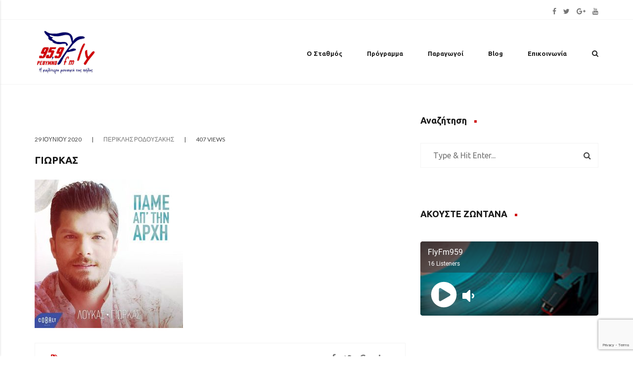

--- FILE ---
content_type: text/html; charset=UTF-8
request_url: https://flyfm959.gr/%CE%BB%CE%BF%CF%8D%CE%BA%CE%B1%CF%82-%CE%B3%CE%B9%CF%8E%CF%81%CE%BA%CE%B1%CF%82-%CF%80%CE%AC%CE%BC%CE%B5-%CE%B1%CF%80-%CF%84%CE%B7%CE%BD-%CE%B1%CF%81%CF%87%CE%AE/%CE%B3%CE%B9%CF%89%CF%81%CE%BA%CE%B1%CF%83/
body_size: 23958
content:

<!-- 
   ____  _               _             _____       _                      _   _            
  / __ \| |             (_)           |_   _|     | |                    | | (_)           
 | |  | | |__  _ __ __ _ _ _ __  ___    | |  _ __ | |_ ___ _ __ __ _  ___| |_ ___   _____  
 | |  | | '_ \| '__/ _` | | '_ \/ __|   | | | '_ \| __/ _ \ '__/ _` |/ __| __| \ \ / / _ \ 
 | |__| | |_) | | | (_| | | | | \__ \  _| |_| | | | ||  __/ | | (_| | (__| |_| |\ V /  __/ 
  \___\_\_.__/|_|  \__,_|_|_| |_|___/ |_____|_| |_|\__\___|_|  \__,_|\___|\__|_| \_/ \___| 
 SmartSite CMS V.3.4Beta Enterprise Edition
 Radio Suite
                                                                                
-->
<!DOCTYPE html>
<html lang="el">
<head>
<meta charset="UTF-8">
<meta http-equiv="x-ua-compatible" content="ie=edge">
<meta name="viewport" content="width=device-width, initial-scale=1">
<link rel="profile" href="//gmpg.org/xfn/11">
<style type="text/css">
	 
/* -- page options dynamic style -- */
	/* page options dynamic style ends */
	
	
	/* Custom CSS Style*/
	  </style>
<meta name='robots' content='index, follow, max-image-preview:large, max-snippet:-1, max-video-preview:-1' />

	<!-- This site is optimized with the Yoast SEO plugin v19.9 - https://yoast.com/wordpress/plugins/seo/ -->
	<title>ΓΙΩΡΚΑΣ - Fly Fm 959 Ρέθυμνο</title>
	<link rel="canonical" href="https://flyfm959.gr/λούκας-γιώρκας-πάμε-απ-την-αρχή/γιωρκασ/" />
	<meta property="og:locale" content="el_GR" />
	<meta property="og:type" content="article" />
	<meta property="og:title" content="ΓΙΩΡΚΑΣ - Fly Fm 959 Ρέθυμνο" />
	<meta property="og:url" content="https://flyfm959.gr/λούκας-γιώρκας-πάμε-απ-την-αρχή/γιωρκασ/" />
	<meta property="og:site_name" content="Fly Fm 959 Ρέθυμνο" />
	<meta property="article:publisher" content="https://www.facebook.com/RADIOFLYFM959/" />
	<meta property="og:image" content="https://flyfm959.gr/%CE%BB%CE%BF%CF%8D%CE%BA%CE%B1%CF%82-%CE%B3%CE%B9%CF%8E%CF%81%CE%BA%CE%B1%CF%82-%CF%80%CE%AC%CE%BC%CE%B5-%CE%B1%CF%80-%CF%84%CE%B7%CE%BD-%CE%B1%CF%81%CF%87%CE%AE/%CE%B3%CE%B9%CF%89%CF%81%CE%BA%CE%B1%CF%83" />
	<meta property="og:image:width" content="582" />
	<meta property="og:image:height" content="582" />
	<meta property="og:image:type" content="image/jpeg" />
	<meta name="twitter:card" content="summary_large_image" />
	<meta name="twitter:site" content="@flyfm959" />
	<script type="application/ld+json" class="yoast-schema-graph">{"@context":"https://schema.org","@graph":[{"@type":"WebPage","@id":"https://flyfm959.gr/%CE%BB%CE%BF%CF%8D%CE%BA%CE%B1%CF%82-%CE%B3%CE%B9%CF%8E%CF%81%CE%BA%CE%B1%CF%82-%CF%80%CE%AC%CE%BC%CE%B5-%CE%B1%CF%80-%CF%84%CE%B7%CE%BD-%CE%B1%CF%81%CF%87%CE%AE/%CE%B3%CE%B9%CF%89%CF%81%CE%BA%CE%B1%CF%83/","url":"https://flyfm959.gr/%CE%BB%CE%BF%CF%8D%CE%BA%CE%B1%CF%82-%CE%B3%CE%B9%CF%8E%CF%81%CE%BA%CE%B1%CF%82-%CF%80%CE%AC%CE%BC%CE%B5-%CE%B1%CF%80-%CF%84%CE%B7%CE%BD-%CE%B1%CF%81%CF%87%CE%AE/%CE%B3%CE%B9%CF%89%CF%81%CE%BA%CE%B1%CF%83/","name":"ΓΙΩΡΚΑΣ - Fly Fm 959 Ρέθυμνο","isPartOf":{"@id":"https://flyfm959.gr/#website"},"primaryImageOfPage":{"@id":"https://flyfm959.gr/%CE%BB%CE%BF%CF%8D%CE%BA%CE%B1%CF%82-%CE%B3%CE%B9%CF%8E%CF%81%CE%BA%CE%B1%CF%82-%CF%80%CE%AC%CE%BC%CE%B5-%CE%B1%CF%80-%CF%84%CE%B7%CE%BD-%CE%B1%CF%81%CF%87%CE%AE/%CE%B3%CE%B9%CF%89%CF%81%CE%BA%CE%B1%CF%83/#primaryimage"},"image":{"@id":"https://flyfm959.gr/%CE%BB%CE%BF%CF%8D%CE%BA%CE%B1%CF%82-%CE%B3%CE%B9%CF%8E%CF%81%CE%BA%CE%B1%CF%82-%CF%80%CE%AC%CE%BC%CE%B5-%CE%B1%CF%80-%CF%84%CE%B7%CE%BD-%CE%B1%CF%81%CF%87%CE%AE/%CE%B3%CE%B9%CF%89%CF%81%CE%BA%CE%B1%CF%83/#primaryimage"},"thumbnailUrl":"https://flyfm959.gr/wp-content/uploads/2020/06/ΓΙΩΡΚΑΣ.jpg","datePublished":"2020-06-29T12:56:49+00:00","dateModified":"2020-06-29T12:56:49+00:00","breadcrumb":{"@id":"https://flyfm959.gr/%CE%BB%CE%BF%CF%8D%CE%BA%CE%B1%CF%82-%CE%B3%CE%B9%CF%8E%CF%81%CE%BA%CE%B1%CF%82-%CF%80%CE%AC%CE%BC%CE%B5-%CE%B1%CF%80-%CF%84%CE%B7%CE%BD-%CE%B1%CF%81%CF%87%CE%AE/%CE%B3%CE%B9%CF%89%CF%81%CE%BA%CE%B1%CF%83/#breadcrumb"},"inLanguage":"el","potentialAction":[{"@type":"ReadAction","target":["https://flyfm959.gr/%CE%BB%CE%BF%CF%8D%CE%BA%CE%B1%CF%82-%CE%B3%CE%B9%CF%8E%CF%81%CE%BA%CE%B1%CF%82-%CF%80%CE%AC%CE%BC%CE%B5-%CE%B1%CF%80-%CF%84%CE%B7%CE%BD-%CE%B1%CF%81%CF%87%CE%AE/%CE%B3%CE%B9%CF%89%CF%81%CE%BA%CE%B1%CF%83/"]}]},{"@type":"ImageObject","inLanguage":"el","@id":"https://flyfm959.gr/%CE%BB%CE%BF%CF%8D%CE%BA%CE%B1%CF%82-%CE%B3%CE%B9%CF%8E%CF%81%CE%BA%CE%B1%CF%82-%CF%80%CE%AC%CE%BC%CE%B5-%CE%B1%CF%80-%CF%84%CE%B7%CE%BD-%CE%B1%CF%81%CF%87%CE%AE/%CE%B3%CE%B9%CF%89%CF%81%CE%BA%CE%B1%CF%83/#primaryimage","url":"https://flyfm959.gr/wp-content/uploads/2020/06/ΓΙΩΡΚΑΣ.jpg","contentUrl":"https://flyfm959.gr/wp-content/uploads/2020/06/ΓΙΩΡΚΑΣ.jpg","width":582,"height":582},{"@type":"BreadcrumbList","@id":"https://flyfm959.gr/%CE%BB%CE%BF%CF%8D%CE%BA%CE%B1%CF%82-%CE%B3%CE%B9%CF%8E%CF%81%CE%BA%CE%B1%CF%82-%CF%80%CE%AC%CE%BC%CE%B5-%CE%B1%CF%80-%CF%84%CE%B7%CE%BD-%CE%B1%CF%81%CF%87%CE%AE/%CE%B3%CE%B9%CF%89%CF%81%CE%BA%CE%B1%CF%83/#breadcrumb","itemListElement":[{"@type":"ListItem","position":1,"name":"Home","item":"https://flyfm959.gr/"},{"@type":"ListItem","position":2,"name":"Λούκας Γιώρκας &#8211; Πάμε Απ’ Την Αρχή","item":"https://flyfm959.gr/%ce%bb%ce%bf%cf%8d%ce%ba%ce%b1%cf%82-%ce%b3%ce%b9%cf%8e%cf%81%ce%ba%ce%b1%cf%82-%cf%80%ce%ac%ce%bc%ce%b5-%ce%b1%cf%80-%cf%84%ce%b7%ce%bd-%ce%b1%cf%81%cf%87%ce%ae/"},{"@type":"ListItem","position":3,"name":"ΓΙΩΡΚΑΣ"}]},{"@type":"WebSite","@id":"https://flyfm959.gr/#website","url":"https://flyfm959.gr/","name":"Fly Fm 959 Ρέθυμνο","description":"Η Καλύτερη Μουσική της Πόλης","publisher":{"@id":"https://flyfm959.gr/#organization"},"potentialAction":[{"@type":"SearchAction","target":{"@type":"EntryPoint","urlTemplate":"https://flyfm959.gr/?s={search_term_string}"},"query-input":"required name=search_term_string"}],"inLanguage":"el"},{"@type":"Organization","@id":"https://flyfm959.gr/#organization","name":"Fly Fm 959 - Ρέθυμνο","url":"https://flyfm959.gr/","logo":{"@type":"ImageObject","inLanguage":"el","@id":"https://flyfm959.gr/#/schema/logo/image/","url":"https://flyfm959.gr/wp-content/uploads/2017/06/flyfm.png","contentUrl":"https://flyfm959.gr/wp-content/uploads/2017/06/flyfm.png","width":250,"height":250,"caption":"Fly Fm 959 - Ρέθυμνο"},"image":{"@id":"https://flyfm959.gr/#/schema/logo/image/"},"sameAs":["https://www.youtube.com/channel/UCdC_CLqsiENUU45Lqvu5zMA","https://www.facebook.com/RADIOFLYFM959/","https://twitter.com/flyfm959"]}]}</script>
	<!-- / Yoast SEO plugin. -->


<link rel='dns-prefetch' href='//maxcdn.bootstrapcdn.com' />
<link rel='dns-prefetch' href='//fonts.googleapis.com' />
<link rel='preconnect' href='https://fonts.gstatic.com' crossorigin />
<link rel="alternate" type="application/rss+xml" title="Ροή RSS &raquo; Fly Fm 959 Ρέθυμνο" href="https://flyfm959.gr/feed/" />
<link rel="alternate" type="application/rss+xml" title="Ροή Σχολίων &raquo; Fly Fm 959 Ρέθυμνο" href="https://flyfm959.gr/comments/feed/" />
<link rel="alternate" title="oEmbed (JSON)" type="application/json+oembed" href="https://flyfm959.gr/wp-json/oembed/1.0/embed?url=https%3A%2F%2Fflyfm959.gr%2F%25ce%25bb%25ce%25bf%25cf%258d%25ce%25ba%25ce%25b1%25cf%2582-%25ce%25b3%25ce%25b9%25cf%258e%25cf%2581%25ce%25ba%25ce%25b1%25cf%2582-%25cf%2580%25ce%25ac%25ce%25bc%25ce%25b5-%25ce%25b1%25cf%2580-%25cf%2584%25ce%25b7%25ce%25bd-%25ce%25b1%25cf%2581%25cf%2587%25ce%25ae%2F%25ce%25b3%25ce%25b9%25cf%2589%25cf%2581%25ce%25ba%25ce%25b1%25cf%2583%2F" />
<link rel="alternate" title="oEmbed (XML)" type="text/xml+oembed" href="https://flyfm959.gr/wp-json/oembed/1.0/embed?url=https%3A%2F%2Fflyfm959.gr%2F%25ce%25bb%25ce%25bf%25cf%258d%25ce%25ba%25ce%25b1%25cf%2582-%25ce%25b3%25ce%25b9%25cf%258e%25cf%2581%25ce%25ba%25ce%25b1%25cf%2582-%25cf%2580%25ce%25ac%25ce%25bc%25ce%25b5-%25ce%25b1%25cf%2580-%25cf%2584%25ce%25b7%25ce%25bd-%25ce%25b1%25cf%2581%25cf%2587%25ce%25ae%2F%25ce%25b3%25ce%25b9%25cf%2589%25cf%2581%25ce%25ba%25ce%25b1%25cf%2583%2F&#038;format=xml" />
<style id='wp-img-auto-sizes-contain-inline-css' type='text/css'>
img:is([sizes=auto i],[sizes^="auto," i]){contain-intrinsic-size:3000px 1500px}
/*# sourceURL=wp-img-auto-sizes-contain-inline-css */
</style>
<link rel='stylesheet' id='sbi_styles-css' href='//flyfm959.gr/wp-content/plugins/instagram-feed/css/sbi-styles.min.css?ver=6.5.0' type='text/css' media='all' />
<style id='wp-emoji-styles-inline-css' type='text/css'>

	img.wp-smiley, img.emoji {
		display: inline !important;
		border: none !important;
		box-shadow: none !important;
		height: 1em !important;
		width: 1em !important;
		margin: 0 0.07em !important;
		vertical-align: -0.1em !important;
		background: none !important;
		padding: 0 !important;
	}
/*# sourceURL=wp-emoji-styles-inline-css */
</style>
<style id='wp-block-library-inline-css' type='text/css'>
:root{--wp-block-synced-color:#7a00df;--wp-block-synced-color--rgb:122,0,223;--wp-bound-block-color:var(--wp-block-synced-color);--wp-editor-canvas-background:#ddd;--wp-admin-theme-color:#007cba;--wp-admin-theme-color--rgb:0,124,186;--wp-admin-theme-color-darker-10:#006ba1;--wp-admin-theme-color-darker-10--rgb:0,107,160.5;--wp-admin-theme-color-darker-20:#005a87;--wp-admin-theme-color-darker-20--rgb:0,90,135;--wp-admin-border-width-focus:2px}@media (min-resolution:192dpi){:root{--wp-admin-border-width-focus:1.5px}}.wp-element-button{cursor:pointer}:root .has-very-light-gray-background-color{background-color:#eee}:root .has-very-dark-gray-background-color{background-color:#313131}:root .has-very-light-gray-color{color:#eee}:root .has-very-dark-gray-color{color:#313131}:root .has-vivid-green-cyan-to-vivid-cyan-blue-gradient-background{background:linear-gradient(135deg,#00d084,#0693e3)}:root .has-purple-crush-gradient-background{background:linear-gradient(135deg,#34e2e4,#4721fb 50%,#ab1dfe)}:root .has-hazy-dawn-gradient-background{background:linear-gradient(135deg,#faaca8,#dad0ec)}:root .has-subdued-olive-gradient-background{background:linear-gradient(135deg,#fafae1,#67a671)}:root .has-atomic-cream-gradient-background{background:linear-gradient(135deg,#fdd79a,#004a59)}:root .has-nightshade-gradient-background{background:linear-gradient(135deg,#330968,#31cdcf)}:root .has-midnight-gradient-background{background:linear-gradient(135deg,#020381,#2874fc)}:root{--wp--preset--font-size--normal:16px;--wp--preset--font-size--huge:42px}.has-regular-font-size{font-size:1em}.has-larger-font-size{font-size:2.625em}.has-normal-font-size{font-size:var(--wp--preset--font-size--normal)}.has-huge-font-size{font-size:var(--wp--preset--font-size--huge)}.has-text-align-center{text-align:center}.has-text-align-left{text-align:left}.has-text-align-right{text-align:right}.has-fit-text{white-space:nowrap!important}#end-resizable-editor-section{display:none}.aligncenter{clear:both}.items-justified-left{justify-content:flex-start}.items-justified-center{justify-content:center}.items-justified-right{justify-content:flex-end}.items-justified-space-between{justify-content:space-between}.screen-reader-text{border:0;clip-path:inset(50%);height:1px;margin:-1px;overflow:hidden;padding:0;position:absolute;width:1px;word-wrap:normal!important}.screen-reader-text:focus{background-color:#ddd;clip-path:none;color:#444;display:block;font-size:1em;height:auto;left:5px;line-height:normal;padding:15px 23px 14px;text-decoration:none;top:5px;width:auto;z-index:100000}html :where(.has-border-color){border-style:solid}html :where([style*=border-top-color]){border-top-style:solid}html :where([style*=border-right-color]){border-right-style:solid}html :where([style*=border-bottom-color]){border-bottom-style:solid}html :where([style*=border-left-color]){border-left-style:solid}html :where([style*=border-width]){border-style:solid}html :where([style*=border-top-width]){border-top-style:solid}html :where([style*=border-right-width]){border-right-style:solid}html :where([style*=border-bottom-width]){border-bottom-style:solid}html :where([style*=border-left-width]){border-left-style:solid}html :where(img[class*=wp-image-]){height:auto;max-width:100%}:where(figure){margin:0 0 1em}html :where(.is-position-sticky){--wp-admin--admin-bar--position-offset:var(--wp-admin--admin-bar--height,0px)}@media screen and (max-width:600px){html :where(.is-position-sticky){--wp-admin--admin-bar--position-offset:0px}}

/*# sourceURL=wp-block-library-inline-css */
</style><style id='global-styles-inline-css' type='text/css'>
:root{--wp--preset--aspect-ratio--square: 1;--wp--preset--aspect-ratio--4-3: 4/3;--wp--preset--aspect-ratio--3-4: 3/4;--wp--preset--aspect-ratio--3-2: 3/2;--wp--preset--aspect-ratio--2-3: 2/3;--wp--preset--aspect-ratio--16-9: 16/9;--wp--preset--aspect-ratio--9-16: 9/16;--wp--preset--color--black: #000000;--wp--preset--color--cyan-bluish-gray: #abb8c3;--wp--preset--color--white: #ffffff;--wp--preset--color--pale-pink: #f78da7;--wp--preset--color--vivid-red: #cf2e2e;--wp--preset--color--luminous-vivid-orange: #ff6900;--wp--preset--color--luminous-vivid-amber: #fcb900;--wp--preset--color--light-green-cyan: #7bdcb5;--wp--preset--color--vivid-green-cyan: #00d084;--wp--preset--color--pale-cyan-blue: #8ed1fc;--wp--preset--color--vivid-cyan-blue: #0693e3;--wp--preset--color--vivid-purple: #9b51e0;--wp--preset--gradient--vivid-cyan-blue-to-vivid-purple: linear-gradient(135deg,rgb(6,147,227) 0%,rgb(155,81,224) 100%);--wp--preset--gradient--light-green-cyan-to-vivid-green-cyan: linear-gradient(135deg,rgb(122,220,180) 0%,rgb(0,208,130) 100%);--wp--preset--gradient--luminous-vivid-amber-to-luminous-vivid-orange: linear-gradient(135deg,rgb(252,185,0) 0%,rgb(255,105,0) 100%);--wp--preset--gradient--luminous-vivid-orange-to-vivid-red: linear-gradient(135deg,rgb(255,105,0) 0%,rgb(207,46,46) 100%);--wp--preset--gradient--very-light-gray-to-cyan-bluish-gray: linear-gradient(135deg,rgb(238,238,238) 0%,rgb(169,184,195) 100%);--wp--preset--gradient--cool-to-warm-spectrum: linear-gradient(135deg,rgb(74,234,220) 0%,rgb(151,120,209) 20%,rgb(207,42,186) 40%,rgb(238,44,130) 60%,rgb(251,105,98) 80%,rgb(254,248,76) 100%);--wp--preset--gradient--blush-light-purple: linear-gradient(135deg,rgb(255,206,236) 0%,rgb(152,150,240) 100%);--wp--preset--gradient--blush-bordeaux: linear-gradient(135deg,rgb(254,205,165) 0%,rgb(254,45,45) 50%,rgb(107,0,62) 100%);--wp--preset--gradient--luminous-dusk: linear-gradient(135deg,rgb(255,203,112) 0%,rgb(199,81,192) 50%,rgb(65,88,208) 100%);--wp--preset--gradient--pale-ocean: linear-gradient(135deg,rgb(255,245,203) 0%,rgb(182,227,212) 50%,rgb(51,167,181) 100%);--wp--preset--gradient--electric-grass: linear-gradient(135deg,rgb(202,248,128) 0%,rgb(113,206,126) 100%);--wp--preset--gradient--midnight: linear-gradient(135deg,rgb(2,3,129) 0%,rgb(40,116,252) 100%);--wp--preset--font-size--small: 13px;--wp--preset--font-size--medium: 20px;--wp--preset--font-size--large: 36px;--wp--preset--font-size--x-large: 42px;--wp--preset--spacing--20: 0.44rem;--wp--preset--spacing--30: 0.67rem;--wp--preset--spacing--40: 1rem;--wp--preset--spacing--50: 1.5rem;--wp--preset--spacing--60: 2.25rem;--wp--preset--spacing--70: 3.38rem;--wp--preset--spacing--80: 5.06rem;--wp--preset--shadow--natural: 6px 6px 9px rgba(0, 0, 0, 0.2);--wp--preset--shadow--deep: 12px 12px 50px rgba(0, 0, 0, 0.4);--wp--preset--shadow--sharp: 6px 6px 0px rgba(0, 0, 0, 0.2);--wp--preset--shadow--outlined: 6px 6px 0px -3px rgb(255, 255, 255), 6px 6px rgb(0, 0, 0);--wp--preset--shadow--crisp: 6px 6px 0px rgb(0, 0, 0);}:where(.is-layout-flex){gap: 0.5em;}:where(.is-layout-grid){gap: 0.5em;}body .is-layout-flex{display: flex;}.is-layout-flex{flex-wrap: wrap;align-items: center;}.is-layout-flex > :is(*, div){margin: 0;}body .is-layout-grid{display: grid;}.is-layout-grid > :is(*, div){margin: 0;}:where(.wp-block-columns.is-layout-flex){gap: 2em;}:where(.wp-block-columns.is-layout-grid){gap: 2em;}:where(.wp-block-post-template.is-layout-flex){gap: 1.25em;}:where(.wp-block-post-template.is-layout-grid){gap: 1.25em;}.has-black-color{color: var(--wp--preset--color--black) !important;}.has-cyan-bluish-gray-color{color: var(--wp--preset--color--cyan-bluish-gray) !important;}.has-white-color{color: var(--wp--preset--color--white) !important;}.has-pale-pink-color{color: var(--wp--preset--color--pale-pink) !important;}.has-vivid-red-color{color: var(--wp--preset--color--vivid-red) !important;}.has-luminous-vivid-orange-color{color: var(--wp--preset--color--luminous-vivid-orange) !important;}.has-luminous-vivid-amber-color{color: var(--wp--preset--color--luminous-vivid-amber) !important;}.has-light-green-cyan-color{color: var(--wp--preset--color--light-green-cyan) !important;}.has-vivid-green-cyan-color{color: var(--wp--preset--color--vivid-green-cyan) !important;}.has-pale-cyan-blue-color{color: var(--wp--preset--color--pale-cyan-blue) !important;}.has-vivid-cyan-blue-color{color: var(--wp--preset--color--vivid-cyan-blue) !important;}.has-vivid-purple-color{color: var(--wp--preset--color--vivid-purple) !important;}.has-black-background-color{background-color: var(--wp--preset--color--black) !important;}.has-cyan-bluish-gray-background-color{background-color: var(--wp--preset--color--cyan-bluish-gray) !important;}.has-white-background-color{background-color: var(--wp--preset--color--white) !important;}.has-pale-pink-background-color{background-color: var(--wp--preset--color--pale-pink) !important;}.has-vivid-red-background-color{background-color: var(--wp--preset--color--vivid-red) !important;}.has-luminous-vivid-orange-background-color{background-color: var(--wp--preset--color--luminous-vivid-orange) !important;}.has-luminous-vivid-amber-background-color{background-color: var(--wp--preset--color--luminous-vivid-amber) !important;}.has-light-green-cyan-background-color{background-color: var(--wp--preset--color--light-green-cyan) !important;}.has-vivid-green-cyan-background-color{background-color: var(--wp--preset--color--vivid-green-cyan) !important;}.has-pale-cyan-blue-background-color{background-color: var(--wp--preset--color--pale-cyan-blue) !important;}.has-vivid-cyan-blue-background-color{background-color: var(--wp--preset--color--vivid-cyan-blue) !important;}.has-vivid-purple-background-color{background-color: var(--wp--preset--color--vivid-purple) !important;}.has-black-border-color{border-color: var(--wp--preset--color--black) !important;}.has-cyan-bluish-gray-border-color{border-color: var(--wp--preset--color--cyan-bluish-gray) !important;}.has-white-border-color{border-color: var(--wp--preset--color--white) !important;}.has-pale-pink-border-color{border-color: var(--wp--preset--color--pale-pink) !important;}.has-vivid-red-border-color{border-color: var(--wp--preset--color--vivid-red) !important;}.has-luminous-vivid-orange-border-color{border-color: var(--wp--preset--color--luminous-vivid-orange) !important;}.has-luminous-vivid-amber-border-color{border-color: var(--wp--preset--color--luminous-vivid-amber) !important;}.has-light-green-cyan-border-color{border-color: var(--wp--preset--color--light-green-cyan) !important;}.has-vivid-green-cyan-border-color{border-color: var(--wp--preset--color--vivid-green-cyan) !important;}.has-pale-cyan-blue-border-color{border-color: var(--wp--preset--color--pale-cyan-blue) !important;}.has-vivid-cyan-blue-border-color{border-color: var(--wp--preset--color--vivid-cyan-blue) !important;}.has-vivid-purple-border-color{border-color: var(--wp--preset--color--vivid-purple) !important;}.has-vivid-cyan-blue-to-vivid-purple-gradient-background{background: var(--wp--preset--gradient--vivid-cyan-blue-to-vivid-purple) !important;}.has-light-green-cyan-to-vivid-green-cyan-gradient-background{background: var(--wp--preset--gradient--light-green-cyan-to-vivid-green-cyan) !important;}.has-luminous-vivid-amber-to-luminous-vivid-orange-gradient-background{background: var(--wp--preset--gradient--luminous-vivid-amber-to-luminous-vivid-orange) !important;}.has-luminous-vivid-orange-to-vivid-red-gradient-background{background: var(--wp--preset--gradient--luminous-vivid-orange-to-vivid-red) !important;}.has-very-light-gray-to-cyan-bluish-gray-gradient-background{background: var(--wp--preset--gradient--very-light-gray-to-cyan-bluish-gray) !important;}.has-cool-to-warm-spectrum-gradient-background{background: var(--wp--preset--gradient--cool-to-warm-spectrum) !important;}.has-blush-light-purple-gradient-background{background: var(--wp--preset--gradient--blush-light-purple) !important;}.has-blush-bordeaux-gradient-background{background: var(--wp--preset--gradient--blush-bordeaux) !important;}.has-luminous-dusk-gradient-background{background: var(--wp--preset--gradient--luminous-dusk) !important;}.has-pale-ocean-gradient-background{background: var(--wp--preset--gradient--pale-ocean) !important;}.has-electric-grass-gradient-background{background: var(--wp--preset--gradient--electric-grass) !important;}.has-midnight-gradient-background{background: var(--wp--preset--gradient--midnight) !important;}.has-small-font-size{font-size: var(--wp--preset--font-size--small) !important;}.has-medium-font-size{font-size: var(--wp--preset--font-size--medium) !important;}.has-large-font-size{font-size: var(--wp--preset--font-size--large) !important;}.has-x-large-font-size{font-size: var(--wp--preset--font-size--x-large) !important;}
/*# sourceURL=global-styles-inline-css */
</style>

<style id='classic-theme-styles-inline-css' type='text/css'>
/*! This file is auto-generated */
.wp-block-button__link{color:#fff;background-color:#32373c;border-radius:9999px;box-shadow:none;text-decoration:none;padding:calc(.667em + 2px) calc(1.333em + 2px);font-size:1.125em}.wp-block-file__button{background:#32373c;color:#fff;text-decoration:none}
/*# sourceURL=/wp-includes/css/classic-themes.min.css */
</style>
<link rel='stylesheet' id='contact-form-7-css' href='//flyfm959.gr/wp-content/plugins/contact-form-7/includes/css/styles.css?ver=5.7.7' type='text/css' media='all' />
<link rel='stylesheet' id='ppress-frontend-css' href='//flyfm959.gr/wp-content/plugins/wp-user-avatar/assets/css/frontend.min.css?ver=3.1.19' type='text/css' media='all' />
<link rel='stylesheet' id='ppress-flatpickr-css' href='//flyfm959.gr/wp-content/plugins/wp-user-avatar/assets/flatpickr/flatpickr.min.css?ver=3.1.19' type='text/css' media='all' />
<link rel='stylesheet' id='ppress-select2-css' href='//flyfm959.gr/wp-content/plugins/wp-user-avatar/assets/select2/select2.min.css?ver=6.9' type='text/css' media='all' />
<link rel='stylesheet' id='cff-css' href='//flyfm959.gr/wp-content/plugins/custom-facebook-feed/assets/css/cff-style.min.css?ver=4.2.5' type='text/css' media='all' />
<link rel='stylesheet' id='sb-font-awesome-css' href='//maxcdn.bootstrapcdn.com/font-awesome/4.7.0/css/font-awesome.min.css?ver=6.9' type='text/css' media='all' />
<link rel='stylesheet' id='welkit-fonts-css' href='//fonts.googleapis.com/css?family=Lato%3A300%2C400%2C700%2C900%7CPoppins%3A300%2C400%2C500%2C600%2C700&#038;subset=latin%2Clatin-ext' type='text/css' media='all' />
<link rel='stylesheet' id='font-awesome-css' href='//flyfm959.gr/wp-content/themes/welkit/assets/css/font-awesome.min.css?ver=6.9' type='text/css' media='all' />
<link rel='stylesheet' id='bootstrap-css' href='//flyfm959.gr/wp-content/themes/welkit/assets/css/bootstrap.min.css?ver=6.9' type='text/css' media='all' />
<link rel='stylesheet' id='owl-carousel-css' href='//flyfm959.gr/wp-content/themes/welkit/assets/css/owl.carousel.min.css?ver=6.9' type='text/css' media='all' />
<link rel='stylesheet' id='owl-theme-css' href='//flyfm959.gr/wp-content/themes/welkit/assets/css/owl.theme.default.min.css?ver=6.9' type='text/css' media='all' />
<link rel='stylesheet' id='slick-css' href='//flyfm959.gr/wp-content/themes/welkit/assets/css/slick.min.css?ver=6.9' type='text/css' media='all' />
<link rel='stylesheet' id='magnific-popup-css' href='//flyfm959.gr/wp-content/themes/welkit/assets/css/magnific-popup.css?ver=6.9' type='text/css' media='all' />
<link rel='stylesheet' id='welkit-main-style-css' href='//flyfm959.gr/wp-content/themes/welkit/assets/css/style.css?ver=6.9' type='text/css' media='all' />
<link rel='stylesheet' id='welkit-responsive-css' href='//flyfm959.gr/wp-content/themes/welkit/assets/css/responsive.css?ver=6.9' type='text/css' media='all' />
<style id='welkit-responsive-inline-css' type='text/css'>
.welkit-primary-color, .format-link .quote-carousel a:hover, .recent-post-item:hover .icon span, .widget.widget_nav_menu  li a:hover, .base-color, span.edit-link a, .navigation.pagination a.prev:hover, .navigation.pagination .page-numbers.current, .navigation.pagination a.page-numbers:hover, .navigation.pagination a.next:hover, .widget ul li a:hover, .breadcrumbs span.current, .top-search-input-wrap .search-wrap .search.educon-top-search .sp_search_input::after, .content-search-box form .submit-button, .welkit-header-five .topbar-social ul li a:hover, .welkit-header-six .topbar-social ul li a:hover, a:hover, a:focus, a.active,.slider-style-three .slider-thumbs li.selected.slick-active .video-icon-post .icon span, .slider-style-three .slider-thumbs li.selected.slick-active .text h5, .slider-style-three .slider-thumbs li:hover .video-icon-post h5, .video-icon-post:hover .icon span, .featured-post-item:hover .pf-icon .icon span { color: #cf0e0e; }.welkit-primary-color-bg, .base-bg, .recent-post-item:hover .icon, .recent-post-item .icon span, .blog-slider-navigation li:hover, .welkit-btn, .widget h4.widget-title:after, .footer-widget h4:after, span.edit-link a:hover, .fp-header-style1:after, .breadcrumb-area:after, .widget.widget_tag_cloud .tagcloud a:hover,.slider-style-three .slider-thumbs li.selected.slick-active .video-icon-post .icon, .video-icon-post:hover .icon, .video-icon-post .icon span, .featured-post-item .pf-icon .icon span, .featured-post-item:hover .pf-icon .icon { background-color: #cf0e0e; } { border-color: #cf0e0e; }input[type="text"]:focus, input[type="email"]:focus, input[type="url"]:focus, input[type="password"]:focus, input[type="search"]:focus, input[type="number"]:focus, input[type="tel"]:focus, input[type="range"]:focus, input[type="date"]:focus, input[type="month"]:focus, input[type="week"]:focus, input[type="time"]:focus, input[type="datetime"]:focus, input[type="datetime-local"]:focus, input[type="color"]:focus, textarea:focus, textarea.form-control:focus { border-color: #cf0e0e; }.welkit-button-one, .welkit-button-one, input[type="button"], input[type="reset"], input[type="submit"] { color: #222222; }.welkit-button-one, .welkit-button-one, input[type="button"], input[type="reset"], input[type="submit"] { background-color: #ffffff; }.welkit-button-one, .welkit-button-one, input[type="button"], input[type="reset"], input[type="submit"] { border-color: #f4f4f4; }.welkit-button-one:hover, input[type="button"]:hover, input[type="reset"]:hover, input[type="submit"]:hover { color: #ffffff; }.welkit-button-one:hover, input[type="button"]:hover, input[type="reset"]:hover, input[type="submit"]:hover { background-color: #cf0e0e; }.welkit-button-one:hover, input[type="button"]:hover, input[type="reset"]:hover, input[type="submit"]:hover { border-color: #cf0e0e; }.welkit-button-one.active, .load_more a, .load_more .loader { color: #fff; }.welkit-button-one.active, .load_more a, .load_more .loader { background-color: #cf0e0e; }.welkit-button-one.active, .load_more a, .load_more .loader { border-color: #cf0e0e; }.welkit-button-one.active:hover, .load_more a:hover, .load_more .loader:hover { color: #fff; }.welkit-button-one.active:hover, .load_more a:hover, .load_more .loader:hover { background-color: #b00505; }.welkit-button-one.active:hover, .load_more a:hover, .load_more .loader:hover { border-color: #b00505; }.loader { border-left-color: #cf0e0e }
/*# sourceURL=welkit-responsive-inline-css */
</style>
<link rel="preload" as="style" href="//fonts.googleapis.com/css?family=Ubuntu:400,700,500&#038;subset=greek&#038;display=swap&#038;ver=1498820887" /><link rel="stylesheet" href="//fonts.googleapis.com/css?family=Ubuntu:400,700,500&#038;subset=greek&#038;display=swap&#038;ver=1498820887" media="print" onload="this.media='all'"><noscript><link rel="stylesheet" href="//fonts.googleapis.com/css?family=Ubuntu:400,700,500&#038;subset=greek&#038;display=swap&#038;ver=1498820887" /></noscript><script type="text/javascript" src="//flyfm959.gr/wp-content/plugins/alligator-popup/js/popup.js?ver=2.0.0" id="popup-js"></script>
<script type="text/javascript" src="//flyfm959.gr/wp-includes/js/jquery/jquery.min.js?ver=3.7.1" id="jquery-core-js"></script>
<script type="text/javascript" src="//flyfm959.gr/wp-includes/js/jquery/jquery-migrate.min.js?ver=3.4.1" id="jquery-migrate-js"></script>
<script type="text/javascript" src="//flyfm959.gr/wp-content/plugins/radio-station/js/jstz.min.js?ver=1.0.6" id="jstz-js"></script>
<script type="text/javascript" src="//flyfm959.gr/wp-content/plugins/wp-user-avatar/assets/flatpickr/flatpickr.min.js?ver=6.9" id="ppress-flatpickr-js"></script>
<script type="text/javascript" src="//flyfm959.gr/wp-content/plugins/wp-user-avatar/assets/select2/select2.min.js?ver=6.9" id="ppress-select2-js"></script>
<link rel="https://api.w.org/" href="https://flyfm959.gr/wp-json/" /><link rel="alternate" title="JSON" type="application/json" href="https://flyfm959.gr/wp-json/wp/v2/media/2864" /><link rel="EditURI" type="application/rsd+xml" title="RSD" href="https://flyfm959.gr/xmlrpc.php?rsd" />
<link rel='shortlink' href='https://flyfm959.gr/?p=2864' />
<meta name="framework" content="Redux 4.1.29" />
<!-- This site is using AdRotate v5.12.4 to display their advertisements - https://ajdg.solutions/ -->
<!-- AdRotate CSS -->
<style type="text/css" media="screen">
	.g { margin:0px; padding:0px; overflow:hidden; line-height:1; zoom:1; }
	.g img { height:auto; }
	.g-col { position:relative; float:left; }
	.g-col:first-child { margin-left: 0; }
	.g-col:last-child { margin-right: 0; }
	.g-1 { margin:0px 0px 0px 0px;width:100%; max-width:300px; height:100%; max-height:250px; }
	@media only screen and (max-width: 480px) {
		.g-col, .g-dyn, .g-single { width:100%; margin-left:0; margin-right:0; }
	}
</style>
<!-- /AdRotate CSS -->

<link rel='https://radiostation.pro/docs/api/' href='https://flyfm959.gr/wp-json/radio/' /><link rel="shortcut icon" href="https://flyfm959.gr/wp-content/themes/welkit/assets/images/favicon.png"><style id="welkit_data-dynamic-css" title="dynamic-css" class="redux-options-output">.navbar-nav > li > a{color:#222222;}.navbar-nav > li > .dropdown-menu li a{color:#818181;}.navbar-nav > li > a:hover,.navbar-nav > li > .dropdown-menu li a:hover{color:#cf0e0e;}body{font-family:Ubuntu;line-height:24px;font-weight:400;color:#444444;font-size:16px;font-display:swap;}p{font-family:Ubuntu;line-height:32px;font-weight:400;color:#757575;font-size:15px;font-display:swap;}.breadcrumb-area h2{font-family:Ubuntu;line-height:50px;font-weight:700;color:#191919;font-size:24px;font-display:swap;}h1{font-family:Ubuntu;line-height:60px;font-weight:normal;color:#191919;font-size:40px;font-display:swap;}h2{font-family:Ubuntu;line-height:50px;font-weight:700;color:#191919;font-size:34px;font-display:swap;}h3{font-family:Ubuntu;line-height:30px;font-weight:700;color:#191919;font-size:20px;font-display:swap;}h4{font-family:Ubuntu;line-height:27px;font-weight:700;color:#191919;font-size:18px;font-display:swap;}h5{font-family:Ubuntu;line-height:24px;font-weight:500;color:#191919;font-size:16px;font-display:swap;}h6{font-family:Ubuntu;line-height:20px;font-weight:500;color:#191919;font-size:14px;font-display:swap;}body{background-color:#ffffff;}.home-one-footer{background-color:#0f0f0f;}.main-footer h1, .main-footer h2, .main-footer h3, .main-footer h4, .main-footer h5, .main-footer h5, .main-footer h6, .footer-widget h4.widget-title{color:#ffffff;}.main-footer, .main-footer p{color:#bbbbbb;}.copyright-text{color:#ffffff;}.main-footer a{color:#ffffff;}.main-footer a:hover{color:#cf0e0e;}.footer-hr-separator{background-color:#1d1b1b;}.copyright-text{background-color:transparent;}</style><link rel='stylesheet' id='rs-shortcodes-css' href='//flyfm959.gr/wp-content/plugins/radio-station/css/rs-shortcodes.css?ver=1716976587' type='text/css' media='all' />
</head>

<body class="attachment wp-singular attachment-template-default single single-attachment postid-2864 attachmentid-2864 attachment-jpeg wp-theme-welkit group-blog">
<div id="page" class="site">
	<a class="skip-link screen-reader-text" href="#content">Skip to content</a>
            <div class="loading-overlay">
		    <div class="Loading-Page">
		        <h2 class="loader">Loading...</h2>
		    </div>
		</div> 
		<header class="welkit-header-one">
        <div class="main-header">
            <div class="top-bar">
                <div class="container">
                    <div class="row">
                        <div class="col-sm-7">
                            <div class="topbar-menu">
                            	                            </div>
                        </div>
                        <div class="col-sm-5">
                            <div class="topbar-right-side">
								                                <div class="topbar-social">
                                    <ul><li><a href="//www.facebook.com/RADIOFLYFM959/"><i class="fa fa-facebook"></i></a></li><li><a href="https://twitter.com/flyfm959"><i class="fa fa-twitter"></i></a></li><li><a href="https://plus.google.com/114833133487651031629"><i class="fa fa-google-plus"></i></a></li><li><a href="https://www.youtube.com/channel/UCdC_CLqsiENUU45Lqvu5zMA"><i class="fa fa-youtube"></i></a></li></ul>                                </div>
                                                            </div>
                        </div>
                    </div>
                </div>
            </div>

            <div class="menu-area">
                <div class="container">
                    <div class="logo">
                                                    <a href="https://flyfm959.gr/" title="Fly Fm 959 Ρέθυμνο" rel="home">
                                <img src="https://flyfm959.gr/wp-content/uploads/2017/06/flyfm-rethimno-logo.png" alt="Fly Fm 959 Ρέθυμνο" class="img-responsive" />
                            </a>
                                            </div>
                    <nav class="navbar">
                        <div class="navbar-header">
      
                             <button type="button" class="navbar-toggle collapsed" data-toggle="collapse" data-target="#menu-collapsed" aria-expanded="false">
                                <span class="sr-only">Toggle navigation</span>
                                <span class="icon-bar"></span>
                                <span class="icon-bar"></span>
                                <span class="icon-bar"></span>
                            </button> 
                            
                            
							<!--<a class="navbar-brand" href="index.html">
                                WELKIT
                            </a>-->
                        </div>
                        <!-- Collect the nav links, forms, and other content for toggling -->
                        <div class="collapse navbar-collapse" id="menu-collapsed">
                        	<ul id="primary-menu" class="nav navbar-nav navbar-right"><li id="menu-item-147" class="menu-item menu-item-type-post_type menu-item-object-page menu-item-147"><a href="https://flyfm959.gr/%ce%bf-%cf%83%cf%84%ce%b1%ce%b8%ce%bc%cf%8c%cf%82/">Ο Σταθμός</a></li>
<li id="menu-item-144" class="menu-item menu-item-type-post_type menu-item-object-page menu-item-144"><a href="https://flyfm959.gr/%cf%80%cf%81%cf%8c%ce%b3%cf%81%ce%b1%ce%bc%ce%bc%ce%b1/">Πρόγραμμα</a></li>
<li id="menu-item-148" class="menu-item menu-item-type-custom menu-item-object-custom menu-item-has-children menu-item-148"><a href="#">Παραγωγοί</a>
<ul class="dropdown-menu" >
	<li id="menu-item-145" class="menu-item menu-item-type-post_type menu-item-object-page menu-item-145"><a href="https://flyfm959.gr/%cf%80%ce%b5%cf%81%ce%b9%ce%ba%ce%bb%ce%ae%cf%82-%cf%81%ce%bf%ce%b4%ce%bf%cf%85%cf%83%ce%ac%ce%ba%ce%b7%cf%82/">Περικλής Ροδουσάκης</a></li>
</ul>
</li>
<li id="menu-item-154" class="menu-item menu-item-type-custom menu-item-object-custom menu-item-has-children menu-item-154"><a href="#">Blog</a>
<ul class="dropdown-menu" >
	<li id="menu-item-157" class="menu-item menu-item-type-taxonomy menu-item-object-category menu-item-157"><a href="https://flyfm959.gr/category/nees-kyklofories/">Νέες Κυκλοφορίες</a></li>
	<li id="menu-item-155" class="menu-item menu-item-type-taxonomy menu-item-object-category menu-item-155"><a href="https://flyfm959.gr/category/hits/">Hits</a></li>
	<li id="menu-item-156" class="menu-item menu-item-type-taxonomy menu-item-object-category menu-item-156"><a href="https://flyfm959.gr/category/singles/">Singles</a></li>
	<li id="menu-item-158" class="menu-item menu-item-type-taxonomy menu-item-object-category menu-item-158"><a href="https://flyfm959.gr/category/fly-events/">FLY Events</a></li>
</ul>
</li>
<li id="menu-item-146" class="menu-item menu-item-type-post_type menu-item-object-page menu-item-146"><a href="https://flyfm959.gr/%ce%b5%cf%80%ce%b9%ce%ba%ce%bf%ce%b9%ce%bd%cf%89%ce%bd%ce%af%ce%b1/">Επικοινωνία</a></li>
</ul>                            
                        </div><!-- /.navbar-collapse -->
                    </nav>
                    <div class="search-box">
                    	                        <a href="#">
                            <i class="fa fa-search search-icon"></i>
                        </a>
                        		<div id="modal-search" class="top-search-input-wrap">
            <span class="close-icon">x</span>
            <div class="top-search-overlay"></div>
             <form role="search" method="get" id="searchform" class="searchform" action="https://flyfm959.gr/">
                <div class="search-wrap">
                    <div class="search  pull-right educon-top-search">
                        <div class="sp_search_input">
                        	<input type="search" value="" name="s" id="s" maxlength="200" placeholder="Search Here . . .">
                        </div>
                    </div>
                </div>
            </form>
        </div>
                    </div><!--/.search-box -->
                </div>
            </div>
        </div>
    </header>	<div class="hidden-sidebar">
        <div id="hidden-sidebar-close">
            <i class="fa fa-times"></i>
        </div>
        <div class="sidebar">
			< ? php if ( is_active_sidebar( 'welkit-slidepanel-sidebar' ) ) : ?>                
				< ? php dynamic_sidebar( 'welkit-slidepanel-sidebar' ); ?>                
            < ? php endif; ?>
        </div>
    </div>
<div class="container">
    <div class="row">
        <main id="main" class="site-main welkit-content-area col-sm-12 col-md-8 col-lg-8">
			
<article id="post-2864" class="post-2864 attachment type-attachment status-inherit hentry">
	
				<div class="entry-meta">        	
          <div class="meta-info"><span class="date"><time class="entry-date published updated" datetime="2020-06-29T15:56:49+03:00">29 Ιουνίου 2020</time></span><span class="author vcard"><span>|</span><a class="url fn n" href="https://flyfm959.gr/author/periklis/">Περικλής Ροδουσάκης</a></span><span>|</span><span>407 Views</span></div>            
        </div>
        
	<header class="entry-header">
		<h3 class="entry-title">ΓΙΩΡΚΑΣ</h3>	</header><!-- .entry-header -->   
    
	<div class="entry-content">
		<p class="attachment"><a href='https://flyfm959.gr/wp-content/uploads/2020/06/ΓΙΩΡΚΑΣ.jpg'><img fetchpriority="high" decoding="async" width="300" height="300" src="https://flyfm959.gr/wp-content/uploads/2020/06/ΓΙΩΡΚΑΣ-300x300.jpg" class="attachment-medium size-medium" alt="" srcset="https://flyfm959.gr/wp-content/uploads/2020/06/ΓΙΩΡΚΑΣ-300x300.jpg 300w, https://flyfm959.gr/wp-content/uploads/2020/06/ΓΙΩΡΚΑΣ-150x150.jpg 150w, https://flyfm959.gr/wp-content/uploads/2020/06/ΓΙΩΡΚΑΣ.jpg 582w" sizes="(max-width: 300px) 100vw, 300px" /></a></p>
	</div><!-- .entry-content -->
    <div class="tag-and-sharing">
        <div class="tag-list">
        	<div class="tag-list-items">
                <span class="base-color">
                    <i class="fa fa-tags" aria-hidden="true"></i>
                </span>
                			</div>
        </div>
        <div class="social-sharing text-right">
        	<ul><li><a href="https://www.facebook.com/sharer/sharer.php?u=https%3A%2F%2Fflyfm959.gr%2F%25ce%25bb%25ce%25bf%25cf%258d%25ce%25ba%25ce%25b1%25cf%2582-%25ce%25b3%25ce%25b9%25cf%258e%25cf%2581%25ce%25ba%25ce%25b1%25cf%2582-%25cf%2580%25ce%25ac%25ce%25bc%25ce%25b5-%25ce%25b1%25cf%2580-%25cf%2584%25ce%25b7%25ce%25bd-%25ce%25b1%25cf%2581%25cf%2587%25ce%25ae%2F%25ce%25b3%25ce%25b9%25cf%2589%25cf%2581%25ce%25ba%25ce%25b1%25cf%2583%2F"><i class="fa fa-facebook"></i></a></li><li><a href="https://twitter.com/intent/tweet?text=ΓΙΩΡΚΑΣ&#038;url=https%3A%2F%2Fflyfm959.gr%2F%25ce%25bb%25ce%25bf%25cf%258d%25ce%25ba%25ce%25b1%25cf%2582-%25ce%25b3%25ce%25b9%25cf%258e%25cf%2581%25ce%25ba%25ce%25b1%25cf%2582-%25cf%2580%25ce%25ac%25ce%25bc%25ce%25b5-%25ce%25b1%25cf%2580-%25cf%2584%25ce%25b7%25ce%25bd-%25ce%25b1%25cf%2581%25cf%2587%25ce%25ae%2F%25ce%25b3%25ce%25b9%25cf%2589%25cf%2581%25ce%25ba%25ce%25b1%25cf%2583%2F&#038;via=Welkit"><i class="fa fa-twitter"></i></a></li><li><a href="https://plus.google.com/share?url=https%3A%2F%2Fflyfm959.gr%2F%25ce%25bb%25ce%25bf%25cf%258d%25ce%25ba%25ce%25b1%25cf%2582-%25ce%25b3%25ce%25b9%25cf%258e%25cf%2581%25ce%25ba%25ce%25b1%25cf%2582-%25cf%2580%25ce%25ac%25ce%25bc%25ce%25b5-%25ce%25b1%25cf%2580-%25cf%2584%25ce%25b7%25ce%25bd-%25ce%25b1%25cf%2581%25cf%2587%25ce%25ae%2F%25ce%25b3%25ce%25b9%25cf%2589%25cf%2581%25ce%25ba%25ce%25b1%25cf%2583%2F"><i class="fa fa-google-plus"></i></a></li><li><a href="https://www.linkedin.com/shareArticle?mini=true&#038;url=https%3A%2F%2Fflyfm959.gr%2F%25ce%25bb%25ce%25bf%25cf%258d%25ce%25ba%25ce%25b1%25cf%2582-%25ce%25b3%25ce%25b9%25cf%258e%25cf%2581%25ce%25ba%25ce%25b1%25cf%2582-%25cf%2580%25ce%25ac%25ce%25bc%25ce%25b5-%25ce%25b1%25cf%2580-%25cf%2584%25ce%25b7%25ce%25bd-%25ce%25b1%25cf%2581%25cf%2587%25ce%25ae%2F%25ce%25b3%25ce%25b9%25cf%2589%25cf%2581%25ce%25ba%25ce%25b1%25cf%2583%2F&#038;title=ΓΙΩΡΚΑΣ"><i class="fa fa-linkedin"></i></a></li></ul>        </div>
    </div>
		<div class="about-admin">
        <div class="image">
            <img data-del="avatar" src='https://flyfm959.gr/wp-content/uploads/2017/06/10801730_624609617651047_1193490487809669420_n-150x150.jpg' class='avatar pp-user-avatar avatar-125 photo ' height='125' width='125'/>        </div>
        <div class="text">
            <h3>About Περικλής Ροδουσάκης</h3>
            <p></p>            
        </div>
    </div>
	<nav class="navigation post-navigation" aria-label="Άρθρα">
		<h2 class="screen-reader-text">Πλοήγηση άρθρων</h2>
		<div class="nav-links"><div class="nav-previous"><a href="https://flyfm959.gr/%ce%bb%ce%bf%cf%8d%ce%ba%ce%b1%cf%82-%ce%b3%ce%b9%cf%8e%cf%81%ce%ba%ce%b1%cf%82-%cf%80%ce%ac%ce%bc%ce%b5-%ce%b1%cf%80-%cf%84%ce%b7%ce%bd-%ce%b1%cf%81%cf%87%ce%ae/" rel="prev"><span aria-hidden="true">Prev Post</span> </a></div></div>
	</nav>    
	<footer class="entry-footer">		
			</footer><!-- .entry-footer -->
</article><!-- #post-## -->        </main>
    	            <aside id="secondary" class="welkit-widget-area col-sm-12 col-md-4 col-lg-4">            
                <section id="search-2" class="widget widget_search"><h4 class="widget-title">Αναζήτηση</h4>	<form role="search" method="get" id="searchform" class="searchform" action="https://flyfm959.gr/">
		<div class="search-form">
      		<input type="text" value="" name="s" id="s" placeholder="Type &amp; Hit Enter...">
      		<i class="fa fa-search"></i>
		</div>
	</form></section><section id="text-2" class="widget widget_text"><h4 class="widget-title">ΑΚΟΥΣΤΕ ΖΩΝΤΑΝΑ</h4>			<div class="textwidget"><p><a class="popup"/></a></p>
<p><iframe loading="lazy" width="100%" src="https://sc2.streamwithq.com:2000/AudioPlayer/FlyFm959?mount=&#038;" border="0" style="border: 0;"></iframe></p>
</div>
		</section><section id="playlist_widget-2" class="widget Playlist_Widget"><div id="current-playlist-widget-1" class="current-playlist-widget widget">
<h4 class="widget-title">Τώρα Στον FLY</h4><div id="current-playlist-widget-contents-1" class="current-playlist-wrap">
<div class="current-playlist show-playlist">
<div class="show-playlist-noplaylist myplaylist-noplaylist">
No Current Playlist available.
</div>
</div>
</div>
</div>
</section><section id="instagram-feed-widget-2" class="widget widget_instagram-feed-widget">
<div id="sb_instagram"  class="sbi sbi_mob_col_1 sbi_tab_col_2 sbi_col_4 sbi_width_resp" style="padding-bottom: 10px;width: 100%;" data-feedid="*1"  data-res="auto" data-cols="4" data-colsmobile="1" data-colstablet="2" data-num="20" data-nummobile="" data-item-padding="5" data-shortcode-atts="{}"  data-postid="2864" data-locatornonce="d28ecc2ab2" data-sbi-flags="favorLocal">
	<div class="sb_instagram_header  sbi_no_avatar"   >
	<a class="sbi_header_link" target="_blank" rel="nofollow noopener" href="https://www.instagram.com/flyfmrethymno/" title="@flyfmrethymno">
		<div class="sbi_header_text sbi_no_bio">
			<div class="sbi_header_img">
													<div class="sbi_header_hashtag_icon"  ><svg class="sbi_new_logo fa-instagram fa-w-14" aria-hidden="true" data-fa-processed="" aria-label="Instagram" data-prefix="fab" data-icon="instagram" role="img" viewBox="0 0 448 512">
	                <path fill="currentColor" d="M224.1 141c-63.6 0-114.9 51.3-114.9 114.9s51.3 114.9 114.9 114.9S339 319.5 339 255.9 287.7 141 224.1 141zm0 189.6c-41.1 0-74.7-33.5-74.7-74.7s33.5-74.7 74.7-74.7 74.7 33.5 74.7 74.7-33.6 74.7-74.7 74.7zm146.4-194.3c0 14.9-12 26.8-26.8 26.8-14.9 0-26.8-12-26.8-26.8s12-26.8 26.8-26.8 26.8 12 26.8 26.8zm76.1 27.2c-1.7-35.9-9.9-67.7-36.2-93.9-26.2-26.2-58-34.4-93.9-36.2-37-2.1-147.9-2.1-184.9 0-35.8 1.7-67.6 9.9-93.9 36.1s-34.4 58-36.2 93.9c-2.1 37-2.1 147.9 0 184.9 1.7 35.9 9.9 67.7 36.2 93.9s58 34.4 93.9 36.2c37 2.1 147.9 2.1 184.9 0 35.9-1.7 67.7-9.9 93.9-36.2 26.2-26.2 34.4-58 36.2-93.9 2.1-37 2.1-147.8 0-184.8zM398.8 388c-7.8 19.6-22.9 34.7-42.6 42.6-29.5 11.7-99.5 9-132.1 9s-102.7 2.6-132.1-9c-19.6-7.8-34.7-22.9-42.6-42.6-11.7-29.5-9-99.5-9-132.1s-2.6-102.7 9-132.1c7.8-19.6 22.9-34.7 42.6-42.6 29.5-11.7 99.5-9 132.1-9s102.7-2.6 132.1 9c19.6 7.8 34.7 22.9 42.6 42.6 11.7 29.5 9 99.5 9 132.1s2.7 102.7-9 132.1z"></path>
	            </svg></div>
							</div>

			<div class="sbi_feedtheme_header_text">
				<h3>flyfmrethymno</h3>
							</div>
		</div>
	</a>
</div>

    <div id="sbi_images"  style="gap: 10px;">
		<div class="sbi_item sbi_type_carousel sbi_new sbi_transition" id="sbi_18001542946713466" data-date="1679299203">
    <div class="sbi_photo_wrap">
        <a class="sbi_photo" href="https://www.instagram.com/p/CqANRwsIFGV/" target="_blank" rel="noopener nofollow" data-full-res="https://scontent-frt3-2.cdninstagram.com/v/t51.29350-15/336116449_1217219652266337_7501913209838473712_n.webp?stp=dst-jpg&#038;_nc_cat=111&#038;ccb=1-7&#038;_nc_sid=8ae9d6&#038;_nc_ohc=1mr3BCiKcF8AX8zBPO8&#038;_nc_ht=scontent-frt3-2.cdninstagram.com&#038;edm=ANo9K5cEAAAA&#038;oh=00_AfC7TfPAHaLdxdVhSK-_qdBqKUQS-q567BWjC0CucW0Nxw&#038;oe=641DFB37" data-img-src-set="{&quot;d&quot;:&quot;https:\/\/scontent-frt3-2.cdninstagram.com\/v\/t51.29350-15\/336116449_1217219652266337_7501913209838473712_n.webp?stp=dst-jpg&amp;_nc_cat=111&amp;ccb=1-7&amp;_nc_sid=8ae9d6&amp;_nc_ohc=1mr3BCiKcF8AX8zBPO8&amp;_nc_ht=scontent-frt3-2.cdninstagram.com&amp;edm=ANo9K5cEAAAA&amp;oh=00_AfC7TfPAHaLdxdVhSK-_qdBqKUQS-q567BWjC0CucW0Nxw&amp;oe=641DFB37&quot;,&quot;150&quot;:&quot;https:\/\/scontent-frt3-2.cdninstagram.com\/v\/t51.29350-15\/336116449_1217219652266337_7501913209838473712_n.webp?stp=dst-jpg&amp;_nc_cat=111&amp;ccb=1-7&amp;_nc_sid=8ae9d6&amp;_nc_ohc=1mr3BCiKcF8AX8zBPO8&amp;_nc_ht=scontent-frt3-2.cdninstagram.com&amp;edm=ANo9K5cEAAAA&amp;oh=00_AfC7TfPAHaLdxdVhSK-_qdBqKUQS-q567BWjC0CucW0Nxw&amp;oe=641DFB37&quot;,&quot;320&quot;:&quot;https:\/\/scontent-frt3-2.cdninstagram.com\/v\/t51.29350-15\/336116449_1217219652266337_7501913209838473712_n.webp?stp=dst-jpg&amp;_nc_cat=111&amp;ccb=1-7&amp;_nc_sid=8ae9d6&amp;_nc_ohc=1mr3BCiKcF8AX8zBPO8&amp;_nc_ht=scontent-frt3-2.cdninstagram.com&amp;edm=ANo9K5cEAAAA&amp;oh=00_AfC7TfPAHaLdxdVhSK-_qdBqKUQS-q567BWjC0CucW0Nxw&amp;oe=641DFB37&quot;,&quot;640&quot;:&quot;https:\/\/scontent-frt3-2.cdninstagram.com\/v\/t51.29350-15\/336116449_1217219652266337_7501913209838473712_n.webp?stp=dst-jpg&amp;_nc_cat=111&amp;ccb=1-7&amp;_nc_sid=8ae9d6&amp;_nc_ohc=1mr3BCiKcF8AX8zBPO8&amp;_nc_ht=scontent-frt3-2.cdninstagram.com&amp;edm=ANo9K5cEAAAA&amp;oh=00_AfC7TfPAHaLdxdVhSK-_qdBqKUQS-q567BWjC0CucW0Nxw&amp;oe=641DFB37&quot;}">
            <span class="sbi-screenreader">Καλημέραααααά Σε όλους #ΌΛΑ</span>
            <svg class="svg-inline--fa fa-clone fa-w-16 sbi_lightbox_carousel_icon" aria-hidden="true" aria-label="Clone" data-fa-proƒcessed="" data-prefix="far" data-icon="clone" role="img" xmlns="http://www.w3.org/2000/svg" viewBox="0 0 512 512">
	                <path fill="currentColor" d="M464 0H144c-26.51 0-48 21.49-48 48v48H48c-26.51 0-48 21.49-48 48v320c0 26.51 21.49 48 48 48h320c26.51 0 48-21.49 48-48v-48h48c26.51 0 48-21.49 48-48V48c0-26.51-21.49-48-48-48zM362 464H54a6 6 0 0 1-6-6V150a6 6 0 0 1 6-6h42v224c0 26.51 21.49 48 48 48h224v42a6 6 0 0 1-6 6zm96-96H150a6 6 0 0 1-6-6V54a6 6 0 0 1 6-6h308a6 6 0 0 1 6 6v308a6 6 0 0 1-6 6z"></path>
	            </svg>	                    <img src="https://flyfm959.gr/wp-content/plugins/instagram-feed/img/placeholder.png" alt="Καλημέραααααά Σε όλους #ΌΛΑ Live# Με τον Περικλή Ροδουσάκη Από Δευτέρα 
Έως Παρασκευή  10:00-11:50 Το ΠΡΩΊ...!!!
με την καλύτερη μουσική 
της πόλης ...!!!
Μεγάλοι χορηγοί μας 
# ELERIA KORTES # ΚΡΕΟΠΩΛΕΊΟ ΦΆΡΜΑ ΣΠΥΡΙΔΆΚΗΣ # PICASSO PIZZA #
Συντονίσου εδώ που παίζουν οι μεγαλύτερες επιτυχίες!
Fly Fm 95,9
Άκου ζωντανά εδώ:
http://www.greekradios.gr/radio_play.asp?r_id=167">
        </a>
    </div>
</div><div class="sbi_item sbi_type_carousel sbi_new sbi_transition" id="sbi_18046443808411858" data-date="1679040662">
    <div class="sbi_photo_wrap">
        <a class="sbi_photo" href="https://www.instagram.com/p/Cp4gJmQoXWP/" target="_blank" rel="noopener nofollow" data-full-res="https://scontent-fra3-1.cdninstagram.com/v/t51.29350-15/336011134_175042475329445_8699776008423080198_n.webp?stp=dst-jpg&#038;_nc_cat=104&#038;ccb=1-7&#038;_nc_sid=8ae9d6&#038;_nc_ohc=NjFzNpXKdlsAX-SbHAG&#038;_nc_ht=scontent-fra3-1.cdninstagram.com&#038;edm=ANo9K5cEAAAA&#038;oh=00_AfB2hzLXZ2133442BKcJ5NlwcCM-CgloKXB5zoY-L_6e1g&#038;oe=641DD200" data-img-src-set="{&quot;d&quot;:&quot;https:\/\/scontent-fra3-1.cdninstagram.com\/v\/t51.29350-15\/336011134_175042475329445_8699776008423080198_n.webp?stp=dst-jpg&amp;_nc_cat=104&amp;ccb=1-7&amp;_nc_sid=8ae9d6&amp;_nc_ohc=NjFzNpXKdlsAX-SbHAG&amp;_nc_ht=scontent-fra3-1.cdninstagram.com&amp;edm=ANo9K5cEAAAA&amp;oh=00_AfB2hzLXZ2133442BKcJ5NlwcCM-CgloKXB5zoY-L_6e1g&amp;oe=641DD200&quot;,&quot;150&quot;:&quot;https:\/\/scontent-fra3-1.cdninstagram.com\/v\/t51.29350-15\/336011134_175042475329445_8699776008423080198_n.webp?stp=dst-jpg&amp;_nc_cat=104&amp;ccb=1-7&amp;_nc_sid=8ae9d6&amp;_nc_ohc=NjFzNpXKdlsAX-SbHAG&amp;_nc_ht=scontent-fra3-1.cdninstagram.com&amp;edm=ANo9K5cEAAAA&amp;oh=00_AfB2hzLXZ2133442BKcJ5NlwcCM-CgloKXB5zoY-L_6e1g&amp;oe=641DD200&quot;,&quot;320&quot;:&quot;https:\/\/scontent-fra3-1.cdninstagram.com\/v\/t51.29350-15\/336011134_175042475329445_8699776008423080198_n.webp?stp=dst-jpg&amp;_nc_cat=104&amp;ccb=1-7&amp;_nc_sid=8ae9d6&amp;_nc_ohc=NjFzNpXKdlsAX-SbHAG&amp;_nc_ht=scontent-fra3-1.cdninstagram.com&amp;edm=ANo9K5cEAAAA&amp;oh=00_AfB2hzLXZ2133442BKcJ5NlwcCM-CgloKXB5zoY-L_6e1g&amp;oe=641DD200&quot;,&quot;640&quot;:&quot;https:\/\/scontent-fra3-1.cdninstagram.com\/v\/t51.29350-15\/336011134_175042475329445_8699776008423080198_n.webp?stp=dst-jpg&amp;_nc_cat=104&amp;ccb=1-7&amp;_nc_sid=8ae9d6&amp;_nc_ohc=NjFzNpXKdlsAX-SbHAG&amp;_nc_ht=scontent-fra3-1.cdninstagram.com&amp;edm=ANo9K5cEAAAA&amp;oh=00_AfB2hzLXZ2133442BKcJ5NlwcCM-CgloKXB5zoY-L_6e1g&amp;oe=641DD200&quot;}">
            <span class="sbi-screenreader">Καλημέραααααά Σε όλους #ΌΛΑ</span>
            <svg class="svg-inline--fa fa-clone fa-w-16 sbi_lightbox_carousel_icon" aria-hidden="true" aria-label="Clone" data-fa-proƒcessed="" data-prefix="far" data-icon="clone" role="img" xmlns="http://www.w3.org/2000/svg" viewBox="0 0 512 512">
	                <path fill="currentColor" d="M464 0H144c-26.51 0-48 21.49-48 48v48H48c-26.51 0-48 21.49-48 48v320c0 26.51 21.49 48 48 48h320c26.51 0 48-21.49 48-48v-48h48c26.51 0 48-21.49 48-48V48c0-26.51-21.49-48-48-48zM362 464H54a6 6 0 0 1-6-6V150a6 6 0 0 1 6-6h42v224c0 26.51 21.49 48 48 48h224v42a6 6 0 0 1-6 6zm96-96H150a6 6 0 0 1-6-6V54a6 6 0 0 1 6-6h308a6 6 0 0 1 6 6v308a6 6 0 0 1-6 6z"></path>
	            </svg>	                    <img src="https://flyfm959.gr/wp-content/plugins/instagram-feed/img/placeholder.png" alt="Καλημέραααααά Σε όλους #ΌΛΑ Live# Με τον Περικλή Ροδουσάκη Από Δευτέρα 
Έως Παρασκευή  10:00-11:50 Το ΠΡΩΊ...!!!
με την καλύτερη μουσική 
της πόλης ...!!!
Μεγάλοι χορηγοί μας 
# ELERIA KORTES # ΚΡΕΟΠΩΛΕΊΟ ΦΆΡΜΑ ΣΠΥΡΙΔΆΚΗΣ # PICASSO PIZZA #
Συντονίσου εδώ που παίζουν οι μεγαλύτερες επιτυχίες!
Fly Fm 95,9
Άκου ζωντανά εδώ:
http://www.greekradios.gr/radio_play.asp?r_id=167">
        </a>
    </div>
</div><div class="sbi_item sbi_type_carousel sbi_new sbi_transition" id="sbi_18181671034251066" data-date="1678953337">
    <div class="sbi_photo_wrap">
        <a class="sbi_photo" href="https://www.instagram.com/p/Cp15l1JoySS/" target="_blank" rel="noopener nofollow" data-full-res="https://scontent-frt3-2.cdninstagram.com/v/t51.29350-15/335572189_755122156169831_1124149099285462136_n.webp?stp=dst-jpg&#038;_nc_cat=111&#038;ccb=1-7&#038;_nc_sid=8ae9d6&#038;_nc_ohc=QWKSNMBagrUAX_bR0o3&#038;_nc_ht=scontent-frt3-2.cdninstagram.com&#038;edm=ANo9K5cEAAAA&#038;oh=00_AfC2rrbezqSKIAvrfltDGmgiDD2sGH7KmiZfrrb-fi6dyw&#038;oe=641CDB8A" data-img-src-set="{&quot;d&quot;:&quot;https:\/\/scontent-frt3-2.cdninstagram.com\/v\/t51.29350-15\/335572189_755122156169831_1124149099285462136_n.webp?stp=dst-jpg&amp;_nc_cat=111&amp;ccb=1-7&amp;_nc_sid=8ae9d6&amp;_nc_ohc=QWKSNMBagrUAX_bR0o3&amp;_nc_ht=scontent-frt3-2.cdninstagram.com&amp;edm=ANo9K5cEAAAA&amp;oh=00_AfC2rrbezqSKIAvrfltDGmgiDD2sGH7KmiZfrrb-fi6dyw&amp;oe=641CDB8A&quot;,&quot;150&quot;:&quot;https:\/\/scontent-frt3-2.cdninstagram.com\/v\/t51.29350-15\/335572189_755122156169831_1124149099285462136_n.webp?stp=dst-jpg&amp;_nc_cat=111&amp;ccb=1-7&amp;_nc_sid=8ae9d6&amp;_nc_ohc=QWKSNMBagrUAX_bR0o3&amp;_nc_ht=scontent-frt3-2.cdninstagram.com&amp;edm=ANo9K5cEAAAA&amp;oh=00_AfC2rrbezqSKIAvrfltDGmgiDD2sGH7KmiZfrrb-fi6dyw&amp;oe=641CDB8A&quot;,&quot;320&quot;:&quot;https:\/\/scontent-frt3-2.cdninstagram.com\/v\/t51.29350-15\/335572189_755122156169831_1124149099285462136_n.webp?stp=dst-jpg&amp;_nc_cat=111&amp;ccb=1-7&amp;_nc_sid=8ae9d6&amp;_nc_ohc=QWKSNMBagrUAX_bR0o3&amp;_nc_ht=scontent-frt3-2.cdninstagram.com&amp;edm=ANo9K5cEAAAA&amp;oh=00_AfC2rrbezqSKIAvrfltDGmgiDD2sGH7KmiZfrrb-fi6dyw&amp;oe=641CDB8A&quot;,&quot;640&quot;:&quot;https:\/\/scontent-frt3-2.cdninstagram.com\/v\/t51.29350-15\/335572189_755122156169831_1124149099285462136_n.webp?stp=dst-jpg&amp;_nc_cat=111&amp;ccb=1-7&amp;_nc_sid=8ae9d6&amp;_nc_ohc=QWKSNMBagrUAX_bR0o3&amp;_nc_ht=scontent-frt3-2.cdninstagram.com&amp;edm=ANo9K5cEAAAA&amp;oh=00_AfC2rrbezqSKIAvrfltDGmgiDD2sGH7KmiZfrrb-fi6dyw&amp;oe=641CDB8A&quot;}">
            <span class="sbi-screenreader">Καλημέραααααά Σε όλους #ΌΛΑ</span>
            <svg class="svg-inline--fa fa-clone fa-w-16 sbi_lightbox_carousel_icon" aria-hidden="true" aria-label="Clone" data-fa-proƒcessed="" data-prefix="far" data-icon="clone" role="img" xmlns="http://www.w3.org/2000/svg" viewBox="0 0 512 512">
	                <path fill="currentColor" d="M464 0H144c-26.51 0-48 21.49-48 48v48H48c-26.51 0-48 21.49-48 48v320c0 26.51 21.49 48 48 48h320c26.51 0 48-21.49 48-48v-48h48c26.51 0 48-21.49 48-48V48c0-26.51-21.49-48-48-48zM362 464H54a6 6 0 0 1-6-6V150a6 6 0 0 1 6-6h42v224c0 26.51 21.49 48 48 48h224v42a6 6 0 0 1-6 6zm96-96H150a6 6 0 0 1-6-6V54a6 6 0 0 1 6-6h308a6 6 0 0 1 6 6v308a6 6 0 0 1-6 6z"></path>
	            </svg>	                    <img src="https://flyfm959.gr/wp-content/plugins/instagram-feed/img/placeholder.png" alt="Καλημέραααααά Σε όλους #ΌΛΑ Live# Με τον Περικλή Ροδουσάκη Από Δευτέρα 
Έως Παρασκευή  10:00-11:50 Το ΠΡΩΊ...!!!
με την καλύτερη μουσική 
της πόλης ...!!!
Μεγάλοι χορηγοί μας 
# ELERIA KORTES # ΚΡΕΟΠΩΛΕΊΟ ΦΆΡΜΑ ΣΠΥΡΙΔΆΚΗΣ # PICASSO PIZZA #
Συντονίσου εδώ που παίζουν οι μεγαλύτερες επιτυχίες!
Fly Fm 95,9
Άκου ζωντανά εδώ:
http://www.greekradios.gr/radio_play.asp?r_id=167">
        </a>
    </div>
</div><div class="sbi_item sbi_type_carousel sbi_new sbi_transition" id="sbi_17923151603673195" data-date="1678866895">
    <div class="sbi_photo_wrap">
        <a class="sbi_photo" href="https://www.instagram.com/p/CpzUtx8IZCm/" target="_blank" rel="noopener nofollow" data-full-res="https://scontent-fra5-2.cdninstagram.com/v/t51.29350-15/335618284_708213384412874_3375123085062045503_n.webp?stp=dst-jpg&#038;_nc_cat=106&#038;ccb=1-7&#038;_nc_sid=8ae9d6&#038;_nc_ohc=6vDQ3-D8y6sAX9iQxiE&#038;_nc_ht=scontent-fra5-2.cdninstagram.com&#038;edm=ANo9K5cEAAAA&#038;oh=00_AfCp4yPFhBGJH2WE-uoYsZlSRYFNZ3qOXn1bWZZ3DjhK_g&#038;oe=641C90C9" data-img-src-set="{&quot;d&quot;:&quot;https:\/\/scontent-fra5-2.cdninstagram.com\/v\/t51.29350-15\/335618284_708213384412874_3375123085062045503_n.webp?stp=dst-jpg&amp;_nc_cat=106&amp;ccb=1-7&amp;_nc_sid=8ae9d6&amp;_nc_ohc=6vDQ3-D8y6sAX9iQxiE&amp;_nc_ht=scontent-fra5-2.cdninstagram.com&amp;edm=ANo9K5cEAAAA&amp;oh=00_AfCp4yPFhBGJH2WE-uoYsZlSRYFNZ3qOXn1bWZZ3DjhK_g&amp;oe=641C90C9&quot;,&quot;150&quot;:&quot;https:\/\/scontent-fra5-2.cdninstagram.com\/v\/t51.29350-15\/335618284_708213384412874_3375123085062045503_n.webp?stp=dst-jpg&amp;_nc_cat=106&amp;ccb=1-7&amp;_nc_sid=8ae9d6&amp;_nc_ohc=6vDQ3-D8y6sAX9iQxiE&amp;_nc_ht=scontent-fra5-2.cdninstagram.com&amp;edm=ANo9K5cEAAAA&amp;oh=00_AfCp4yPFhBGJH2WE-uoYsZlSRYFNZ3qOXn1bWZZ3DjhK_g&amp;oe=641C90C9&quot;,&quot;320&quot;:&quot;https:\/\/scontent-fra5-2.cdninstagram.com\/v\/t51.29350-15\/335618284_708213384412874_3375123085062045503_n.webp?stp=dst-jpg&amp;_nc_cat=106&amp;ccb=1-7&amp;_nc_sid=8ae9d6&amp;_nc_ohc=6vDQ3-D8y6sAX9iQxiE&amp;_nc_ht=scontent-fra5-2.cdninstagram.com&amp;edm=ANo9K5cEAAAA&amp;oh=00_AfCp4yPFhBGJH2WE-uoYsZlSRYFNZ3qOXn1bWZZ3DjhK_g&amp;oe=641C90C9&quot;,&quot;640&quot;:&quot;https:\/\/scontent-fra5-2.cdninstagram.com\/v\/t51.29350-15\/335618284_708213384412874_3375123085062045503_n.webp?stp=dst-jpg&amp;_nc_cat=106&amp;ccb=1-7&amp;_nc_sid=8ae9d6&amp;_nc_ohc=6vDQ3-D8y6sAX9iQxiE&amp;_nc_ht=scontent-fra5-2.cdninstagram.com&amp;edm=ANo9K5cEAAAA&amp;oh=00_AfCp4yPFhBGJH2WE-uoYsZlSRYFNZ3qOXn1bWZZ3DjhK_g&amp;oe=641C90C9&quot;}">
            <span class="sbi-screenreader">Καλημέραααααά Σε όλους #ΌΛΑ</span>
            <svg class="svg-inline--fa fa-clone fa-w-16 sbi_lightbox_carousel_icon" aria-hidden="true" aria-label="Clone" data-fa-proƒcessed="" data-prefix="far" data-icon="clone" role="img" xmlns="http://www.w3.org/2000/svg" viewBox="0 0 512 512">
	                <path fill="currentColor" d="M464 0H144c-26.51 0-48 21.49-48 48v48H48c-26.51 0-48 21.49-48 48v320c0 26.51 21.49 48 48 48h320c26.51 0 48-21.49 48-48v-48h48c26.51 0 48-21.49 48-48V48c0-26.51-21.49-48-48-48zM362 464H54a6 6 0 0 1-6-6V150a6 6 0 0 1 6-6h42v224c0 26.51 21.49 48 48 48h224v42a6 6 0 0 1-6 6zm96-96H150a6 6 0 0 1-6-6V54a6 6 0 0 1 6-6h308a6 6 0 0 1 6 6v308a6 6 0 0 1-6 6z"></path>
	            </svg>	                    <img src="https://flyfm959.gr/wp-content/plugins/instagram-feed/img/placeholder.png" alt="Καλημέραααααά Σε όλους #ΌΛΑ Live# Με τον Περικλή Ροδουσάκη Από Δευτέρα 
Έως Παρασκευή  10:00-11:50 Το ΠΡΩΊ...!!!
με την καλύτερη μουσική 
της πόλης ...!!!
Μεγάλοι χορηγοί μας 
# ELERIA KORTES # ΚΡΕΟΠΩΛΕΊΟ ΦΆΡΜΑ ΣΠΥΡΙΔΆΚΗΣ # PICASSO PIZZA #
Συντονίσου εδώ που παίζουν οι μεγαλύτερες επιτυχίες!
Fly Fm 95,9
Άκου ζωντανά εδώ:
http://www.greekradios.gr/radio_play.asp?r_id=167">
        </a>
    </div>
</div><div class="sbi_item sbi_type_carousel sbi_new sbi_transition" id="sbi_18083445361331277" data-date="1678780404">
    <div class="sbi_photo_wrap">
        <a class="sbi_photo" href="https://www.instagram.com/p/Cpwvv14IBoG/" target="_blank" rel="noopener nofollow" data-full-res="https://scontent-fra3-1.cdninstagram.com/v/t51.29350-15/334853302_755893209432440_1739876058587952417_n.webp?stp=dst-jpg&#038;_nc_cat=105&#038;ccb=1-7&#038;_nc_sid=8ae9d6&#038;_nc_ohc=pcKKDQ2eJ0gAX8INyo7&#038;_nc_ht=scontent-fra3-1.cdninstagram.com&#038;edm=ANo9K5cEAAAA&#038;oh=00_AfCuSYj2frB9S_zGRWvF88jAf8ZJj8bJ1lNMqYT2ogIw6w&#038;oe=641CA31F" data-img-src-set="{&quot;d&quot;:&quot;https:\/\/scontent-fra3-1.cdninstagram.com\/v\/t51.29350-15\/334853302_755893209432440_1739876058587952417_n.webp?stp=dst-jpg&amp;_nc_cat=105&amp;ccb=1-7&amp;_nc_sid=8ae9d6&amp;_nc_ohc=pcKKDQ2eJ0gAX8INyo7&amp;_nc_ht=scontent-fra3-1.cdninstagram.com&amp;edm=ANo9K5cEAAAA&amp;oh=00_AfCuSYj2frB9S_zGRWvF88jAf8ZJj8bJ1lNMqYT2ogIw6w&amp;oe=641CA31F&quot;,&quot;150&quot;:&quot;https:\/\/scontent-fra3-1.cdninstagram.com\/v\/t51.29350-15\/334853302_755893209432440_1739876058587952417_n.webp?stp=dst-jpg&amp;_nc_cat=105&amp;ccb=1-7&amp;_nc_sid=8ae9d6&amp;_nc_ohc=pcKKDQ2eJ0gAX8INyo7&amp;_nc_ht=scontent-fra3-1.cdninstagram.com&amp;edm=ANo9K5cEAAAA&amp;oh=00_AfCuSYj2frB9S_zGRWvF88jAf8ZJj8bJ1lNMqYT2ogIw6w&amp;oe=641CA31F&quot;,&quot;320&quot;:&quot;https:\/\/scontent-fra3-1.cdninstagram.com\/v\/t51.29350-15\/334853302_755893209432440_1739876058587952417_n.webp?stp=dst-jpg&amp;_nc_cat=105&amp;ccb=1-7&amp;_nc_sid=8ae9d6&amp;_nc_ohc=pcKKDQ2eJ0gAX8INyo7&amp;_nc_ht=scontent-fra3-1.cdninstagram.com&amp;edm=ANo9K5cEAAAA&amp;oh=00_AfCuSYj2frB9S_zGRWvF88jAf8ZJj8bJ1lNMqYT2ogIw6w&amp;oe=641CA31F&quot;,&quot;640&quot;:&quot;https:\/\/scontent-fra3-1.cdninstagram.com\/v\/t51.29350-15\/334853302_755893209432440_1739876058587952417_n.webp?stp=dst-jpg&amp;_nc_cat=105&amp;ccb=1-7&amp;_nc_sid=8ae9d6&amp;_nc_ohc=pcKKDQ2eJ0gAX8INyo7&amp;_nc_ht=scontent-fra3-1.cdninstagram.com&amp;edm=ANo9K5cEAAAA&amp;oh=00_AfCuSYj2frB9S_zGRWvF88jAf8ZJj8bJ1lNMqYT2ogIw6w&amp;oe=641CA31F&quot;}">
            <span class="sbi-screenreader">Καλημέραααααά Σε όλους #ΌΛΑ</span>
            <svg class="svg-inline--fa fa-clone fa-w-16 sbi_lightbox_carousel_icon" aria-hidden="true" aria-label="Clone" data-fa-proƒcessed="" data-prefix="far" data-icon="clone" role="img" xmlns="http://www.w3.org/2000/svg" viewBox="0 0 512 512">
	                <path fill="currentColor" d="M464 0H144c-26.51 0-48 21.49-48 48v48H48c-26.51 0-48 21.49-48 48v320c0 26.51 21.49 48 48 48h320c26.51 0 48-21.49 48-48v-48h48c26.51 0 48-21.49 48-48V48c0-26.51-21.49-48-48-48zM362 464H54a6 6 0 0 1-6-6V150a6 6 0 0 1 6-6h42v224c0 26.51 21.49 48 48 48h224v42a6 6 0 0 1-6 6zm96-96H150a6 6 0 0 1-6-6V54a6 6 0 0 1 6-6h308a6 6 0 0 1 6 6v308a6 6 0 0 1-6 6z"></path>
	            </svg>	                    <img src="https://flyfm959.gr/wp-content/plugins/instagram-feed/img/placeholder.png" alt="Καλημέραααααά Σε όλους #ΌΛΑ Live# Με τον Περικλή Ροδουσάκη Από Δευτέρα 
Έως Παρασκευή  10:00-11:50 Το ΠΡΩΊ...!!!
με την καλύτερη μουσική 
της πόλης ...!!!
Μεγάλοι χορηγοί μας 
# ELERIA KORTES # ΚΡΕΟΠΩΛΕΊΟ ΦΆΡΜΑ ΣΠΥΡΙΔΆΚΗΣ # PICASSO PIZZA #
Συντονίσου εδώ που παίζουν οι μεγαλύτερες επιτυχίες!
Fly Fm 95,9
Άκου ζωντανά εδώ:
http://www.greekradios.gr/radio_play.asp?r_id=167">
        </a>
    </div>
</div><div class="sbi_item sbi_type_carousel sbi_new sbi_transition" id="sbi_17965122923125518" data-date="1678694684">
    <div class="sbi_photo_wrap">
        <a class="sbi_photo" href="https://www.instagram.com/p/CpuMP99oIBX/" target="_blank" rel="noopener nofollow" data-full-res="https://scontent-fra3-1.cdninstagram.com/v/t51.29350-15/335665691_739973214416563_8086541966581456807_n.webp?stp=dst-jpg&#038;_nc_cat=101&#038;ccb=1-7&#038;_nc_sid=8ae9d6&#038;_nc_ohc=lZ7pqLkaxKAAX9qKfV_&#038;_nc_ht=scontent-fra3-1.cdninstagram.com&#038;edm=ANo9K5cEAAAA&#038;oh=00_AfBO0r6agsqRcywkwd0PH5hO0DzAe8hoj1Hed_GwAv_leA&#038;oe=641D5988" data-img-src-set="{&quot;d&quot;:&quot;https:\/\/scontent-fra3-1.cdninstagram.com\/v\/t51.29350-15\/335665691_739973214416563_8086541966581456807_n.webp?stp=dst-jpg&amp;_nc_cat=101&amp;ccb=1-7&amp;_nc_sid=8ae9d6&amp;_nc_ohc=lZ7pqLkaxKAAX9qKfV_&amp;_nc_ht=scontent-fra3-1.cdninstagram.com&amp;edm=ANo9K5cEAAAA&amp;oh=00_AfBO0r6agsqRcywkwd0PH5hO0DzAe8hoj1Hed_GwAv_leA&amp;oe=641D5988&quot;,&quot;150&quot;:&quot;https:\/\/scontent-fra3-1.cdninstagram.com\/v\/t51.29350-15\/335665691_739973214416563_8086541966581456807_n.webp?stp=dst-jpg&amp;_nc_cat=101&amp;ccb=1-7&amp;_nc_sid=8ae9d6&amp;_nc_ohc=lZ7pqLkaxKAAX9qKfV_&amp;_nc_ht=scontent-fra3-1.cdninstagram.com&amp;edm=ANo9K5cEAAAA&amp;oh=00_AfBO0r6agsqRcywkwd0PH5hO0DzAe8hoj1Hed_GwAv_leA&amp;oe=641D5988&quot;,&quot;320&quot;:&quot;https:\/\/scontent-fra3-1.cdninstagram.com\/v\/t51.29350-15\/335665691_739973214416563_8086541966581456807_n.webp?stp=dst-jpg&amp;_nc_cat=101&amp;ccb=1-7&amp;_nc_sid=8ae9d6&amp;_nc_ohc=lZ7pqLkaxKAAX9qKfV_&amp;_nc_ht=scontent-fra3-1.cdninstagram.com&amp;edm=ANo9K5cEAAAA&amp;oh=00_AfBO0r6agsqRcywkwd0PH5hO0DzAe8hoj1Hed_GwAv_leA&amp;oe=641D5988&quot;,&quot;640&quot;:&quot;https:\/\/scontent-fra3-1.cdninstagram.com\/v\/t51.29350-15\/335665691_739973214416563_8086541966581456807_n.webp?stp=dst-jpg&amp;_nc_cat=101&amp;ccb=1-7&amp;_nc_sid=8ae9d6&amp;_nc_ohc=lZ7pqLkaxKAAX9qKfV_&amp;_nc_ht=scontent-fra3-1.cdninstagram.com&amp;edm=ANo9K5cEAAAA&amp;oh=00_AfBO0r6agsqRcywkwd0PH5hO0DzAe8hoj1Hed_GwAv_leA&amp;oe=641D5988&quot;}">
            <span class="sbi-screenreader">Καλημέραααααά Σε όλους #ΌΛΑ</span>
            <svg class="svg-inline--fa fa-clone fa-w-16 sbi_lightbox_carousel_icon" aria-hidden="true" aria-label="Clone" data-fa-proƒcessed="" data-prefix="far" data-icon="clone" role="img" xmlns="http://www.w3.org/2000/svg" viewBox="0 0 512 512">
	                <path fill="currentColor" d="M464 0H144c-26.51 0-48 21.49-48 48v48H48c-26.51 0-48 21.49-48 48v320c0 26.51 21.49 48 48 48h320c26.51 0 48-21.49 48-48v-48h48c26.51 0 48-21.49 48-48V48c0-26.51-21.49-48-48-48zM362 464H54a6 6 0 0 1-6-6V150a6 6 0 0 1 6-6h42v224c0 26.51 21.49 48 48 48h224v42a6 6 0 0 1-6 6zm96-96H150a6 6 0 0 1-6-6V54a6 6 0 0 1 6-6h308a6 6 0 0 1 6 6v308a6 6 0 0 1-6 6z"></path>
	            </svg>	                    <img src="https://flyfm959.gr/wp-content/plugins/instagram-feed/img/placeholder.png" alt="Καλημέραααααά Σε όλους #ΌΛΑ Live# Με τον Περικλή Ροδουσάκη Από Δευτέρα 
Έως Παρασκευή  10:00-11:50 Το ΠΡΩΊ...!!!
με την καλύτερη μουσική 
της πόλης ...!!!
Μεγάλοι χορηγοί μας 
# ELERIA KORTES # ΚΡΕΟΠΩΛΕΊΟ ΦΆΡΜΑ ΣΠΥΡΙΔΆΚΗΣ # PICASSO PIZZA #
Συντονίσου εδώ που παίζουν οι μεγαλύτερες επιτυχίες!
Fly Fm 95,9
Άκου ζωντανά εδώ:
http://www.greekradios.gr/radio_play.asp?r_id=167">
        </a>
    </div>
</div><div class="sbi_item sbi_type_carousel sbi_new sbi_transition" id="sbi_18061592092347945" data-date="1677830740">
    <div class="sbi_photo_wrap">
        <a class="sbi_photo" href="https://www.instagram.com/p/CpUcaBYoJ-m/" target="_blank" rel="noopener nofollow" data-full-res="https://scontent-fra3-1.cdninstagram.com/v/t51.29350-15/331777367_5711000949026980_4826698671539638879_n.webp?stp=dst-jpg&#038;_nc_cat=102&#038;ccb=1-7&#038;_nc_sid=8ae9d6&#038;_nc_ohc=fW1fi2NoodMAX_BUQNs&#038;_nc_ht=scontent-fra3-1.cdninstagram.com&#038;edm=ANo9K5cEAAAA&#038;oh=00_AfCP5kDL0pj9dVaetGImj0d4A3wsPqEO4V77Szl5-vqV_A&#038;oe=641C67D4" data-img-src-set="{&quot;d&quot;:&quot;https:\/\/scontent-fra3-1.cdninstagram.com\/v\/t51.29350-15\/331777367_5711000949026980_4826698671539638879_n.webp?stp=dst-jpg&amp;_nc_cat=102&amp;ccb=1-7&amp;_nc_sid=8ae9d6&amp;_nc_ohc=fW1fi2NoodMAX_BUQNs&amp;_nc_ht=scontent-fra3-1.cdninstagram.com&amp;edm=ANo9K5cEAAAA&amp;oh=00_AfCP5kDL0pj9dVaetGImj0d4A3wsPqEO4V77Szl5-vqV_A&amp;oe=641C67D4&quot;,&quot;150&quot;:&quot;https:\/\/scontent-fra3-1.cdninstagram.com\/v\/t51.29350-15\/331777367_5711000949026980_4826698671539638879_n.webp?stp=dst-jpg&amp;_nc_cat=102&amp;ccb=1-7&amp;_nc_sid=8ae9d6&amp;_nc_ohc=fW1fi2NoodMAX_BUQNs&amp;_nc_ht=scontent-fra3-1.cdninstagram.com&amp;edm=ANo9K5cEAAAA&amp;oh=00_AfCP5kDL0pj9dVaetGImj0d4A3wsPqEO4V77Szl5-vqV_A&amp;oe=641C67D4&quot;,&quot;320&quot;:&quot;https:\/\/scontent-fra3-1.cdninstagram.com\/v\/t51.29350-15\/331777367_5711000949026980_4826698671539638879_n.webp?stp=dst-jpg&amp;_nc_cat=102&amp;ccb=1-7&amp;_nc_sid=8ae9d6&amp;_nc_ohc=fW1fi2NoodMAX_BUQNs&amp;_nc_ht=scontent-fra3-1.cdninstagram.com&amp;edm=ANo9K5cEAAAA&amp;oh=00_AfCP5kDL0pj9dVaetGImj0d4A3wsPqEO4V77Szl5-vqV_A&amp;oe=641C67D4&quot;,&quot;640&quot;:&quot;https:\/\/scontent-fra3-1.cdninstagram.com\/v\/t51.29350-15\/331777367_5711000949026980_4826698671539638879_n.webp?stp=dst-jpg&amp;_nc_cat=102&amp;ccb=1-7&amp;_nc_sid=8ae9d6&amp;_nc_ohc=fW1fi2NoodMAX_BUQNs&amp;_nc_ht=scontent-fra3-1.cdninstagram.com&amp;edm=ANo9K5cEAAAA&amp;oh=00_AfCP5kDL0pj9dVaetGImj0d4A3wsPqEO4V77Szl5-vqV_A&amp;oe=641C67D4&quot;}">
            <span class="sbi-screenreader">Καλημέραααααά Σε όλους #ΌΛΑ</span>
            <svg class="svg-inline--fa fa-clone fa-w-16 sbi_lightbox_carousel_icon" aria-hidden="true" aria-label="Clone" data-fa-proƒcessed="" data-prefix="far" data-icon="clone" role="img" xmlns="http://www.w3.org/2000/svg" viewBox="0 0 512 512">
	                <path fill="currentColor" d="M464 0H144c-26.51 0-48 21.49-48 48v48H48c-26.51 0-48 21.49-48 48v320c0 26.51 21.49 48 48 48h320c26.51 0 48-21.49 48-48v-48h48c26.51 0 48-21.49 48-48V48c0-26.51-21.49-48-48-48zM362 464H54a6 6 0 0 1-6-6V150a6 6 0 0 1 6-6h42v224c0 26.51 21.49 48 48 48h224v42a6 6 0 0 1-6 6zm96-96H150a6 6 0 0 1-6-6V54a6 6 0 0 1 6-6h308a6 6 0 0 1 6 6v308a6 6 0 0 1-6 6z"></path>
	            </svg>	                    <img src="https://flyfm959.gr/wp-content/plugins/instagram-feed/img/placeholder.png" alt="Καλημέραααααά Σε όλους #ΌΛΑ Live# Με τον Περικλή Ροδουσάκη Από Δευτέρα 
Έως Παρασκευή  10:00-11:50 Το ΠΡΩΊ...!!!
με την καλύτερη μουσική 
της πόλης ...!!!
Μεγάλοι χορηγοί μας 
# ELERIA KORTES # ΚΡΕΟΠΩΛΕΊΟ ΦΆΡΜΑ ΣΠΥΡΙΔΆΚΗΣ # PICASSO PIZZA #
Συντονίσου εδώ που παίζουν οι μεγαλύτερες επιτυχίες!
Fly Fm 95,9
Άκου ζωντανά εδώ:
http://www.greekradios.gr/radio_play.asp?r_id=167">
        </a>
    </div>
</div><div class="sbi_item sbi_type_carousel sbi_new sbi_transition" id="sbi_17992038214676319" data-date="1677656937">
    <div class="sbi_photo_wrap">
        <a class="sbi_photo" href="https://www.instagram.com/p/CpPQ53Qo2jM/" target="_blank" rel="noopener nofollow" data-full-res="https://scontent-fra3-1.cdninstagram.com/v/t51.29350-15/334414447_722370889437340_7677452704811625264_n.webp?stp=dst-jpg&#038;_nc_cat=102&#038;ccb=1-7&#038;_nc_sid=8ae9d6&#038;_nc_ohc=Lt-qzal9pA0AX-Ni4C1&#038;_nc_ht=scontent-fra3-1.cdninstagram.com&#038;edm=ANo9K5cEAAAA&#038;oh=00_AfA1tBvhBswV1MKnSiL2NF1b8rWgLF0NWOHSiyWPLGxMYg&#038;oe=641CA6C4" data-img-src-set="{&quot;d&quot;:&quot;https:\/\/scontent-fra3-1.cdninstagram.com\/v\/t51.29350-15\/334414447_722370889437340_7677452704811625264_n.webp?stp=dst-jpg&amp;_nc_cat=102&amp;ccb=1-7&amp;_nc_sid=8ae9d6&amp;_nc_ohc=Lt-qzal9pA0AX-Ni4C1&amp;_nc_ht=scontent-fra3-1.cdninstagram.com&amp;edm=ANo9K5cEAAAA&amp;oh=00_AfA1tBvhBswV1MKnSiL2NF1b8rWgLF0NWOHSiyWPLGxMYg&amp;oe=641CA6C4&quot;,&quot;150&quot;:&quot;https:\/\/scontent-fra3-1.cdninstagram.com\/v\/t51.29350-15\/334414447_722370889437340_7677452704811625264_n.webp?stp=dst-jpg&amp;_nc_cat=102&amp;ccb=1-7&amp;_nc_sid=8ae9d6&amp;_nc_ohc=Lt-qzal9pA0AX-Ni4C1&amp;_nc_ht=scontent-fra3-1.cdninstagram.com&amp;edm=ANo9K5cEAAAA&amp;oh=00_AfA1tBvhBswV1MKnSiL2NF1b8rWgLF0NWOHSiyWPLGxMYg&amp;oe=641CA6C4&quot;,&quot;320&quot;:&quot;https:\/\/scontent-fra3-1.cdninstagram.com\/v\/t51.29350-15\/334414447_722370889437340_7677452704811625264_n.webp?stp=dst-jpg&amp;_nc_cat=102&amp;ccb=1-7&amp;_nc_sid=8ae9d6&amp;_nc_ohc=Lt-qzal9pA0AX-Ni4C1&amp;_nc_ht=scontent-fra3-1.cdninstagram.com&amp;edm=ANo9K5cEAAAA&amp;oh=00_AfA1tBvhBswV1MKnSiL2NF1b8rWgLF0NWOHSiyWPLGxMYg&amp;oe=641CA6C4&quot;,&quot;640&quot;:&quot;https:\/\/scontent-fra3-1.cdninstagram.com\/v\/t51.29350-15\/334414447_722370889437340_7677452704811625264_n.webp?stp=dst-jpg&amp;_nc_cat=102&amp;ccb=1-7&amp;_nc_sid=8ae9d6&amp;_nc_ohc=Lt-qzal9pA0AX-Ni4C1&amp;_nc_ht=scontent-fra3-1.cdninstagram.com&amp;edm=ANo9K5cEAAAA&amp;oh=00_AfA1tBvhBswV1MKnSiL2NF1b8rWgLF0NWOHSiyWPLGxMYg&amp;oe=641CA6C4&quot;}">
            <span class="sbi-screenreader">Καλημέραααααά Σε όλους #ΌΛΑ</span>
            <svg class="svg-inline--fa fa-clone fa-w-16 sbi_lightbox_carousel_icon" aria-hidden="true" aria-label="Clone" data-fa-proƒcessed="" data-prefix="far" data-icon="clone" role="img" xmlns="http://www.w3.org/2000/svg" viewBox="0 0 512 512">
	                <path fill="currentColor" d="M464 0H144c-26.51 0-48 21.49-48 48v48H48c-26.51 0-48 21.49-48 48v320c0 26.51 21.49 48 48 48h320c26.51 0 48-21.49 48-48v-48h48c26.51 0 48-21.49 48-48V48c0-26.51-21.49-48-48-48zM362 464H54a6 6 0 0 1-6-6V150a6 6 0 0 1 6-6h42v224c0 26.51 21.49 48 48 48h224v42a6 6 0 0 1-6 6zm96-96H150a6 6 0 0 1-6-6V54a6 6 0 0 1 6-6h308a6 6 0 0 1 6 6v308a6 6 0 0 1-6 6z"></path>
	            </svg>	                    <img src="https://flyfm959.gr/wp-content/plugins/instagram-feed/img/placeholder.png" alt="Καλημέραααααά Σε όλους #ΌΛΑ Live# Με τον Περικλή Ροδουσάκη Από Δευτέρα 
Έως Παρασκευή  10:00-11:50 Το ΠΡΩΊ...!!!
με την καλύτερη μουσική 
της πόλης ...!!!
Μεγάλοι χορηγοί μας 
# ELERIA KORTES # ΚΡΕΟΠΩΛΕΊΟ ΦΆΡΜΑ ΣΠΥΡΙΔΆΚΗΣ # PICASSO PIZZA #
Συντονίσου εδώ που παίζουν οι μεγαλύτερες επιτυχίες!
Fly Fm 95,9
Άκου ζωντανά εδώ:
http://www.greekradios.gr/radio_play.asp?r_id=167">
        </a>
    </div>
</div><div class="sbi_item sbi_type_carousel sbi_new sbi_transition" id="sbi_17965835264486704" data-date="1677571152">
    <div class="sbi_photo_wrap">
        <a class="sbi_photo" href="https://www.instagram.com/p/CpMtSG5IX60/" target="_blank" rel="noopener nofollow" data-full-res="https://scontent-frt3-2.cdninstagram.com/v/t51.29350-15/333717659_3125179947780323_5367053033464910894_n.webp?stp=dst-jpg&#038;_nc_cat=111&#038;ccb=1-7&#038;_nc_sid=8ae9d6&#038;_nc_ohc=lE5FbcpmMpAAX-17fIj&#038;_nc_ht=scontent-frt3-2.cdninstagram.com&#038;edm=ANo9K5cEAAAA&#038;oh=00_AfC6qCsKqefypLpgNcepo4TkIToLMv6BR3coxZLSxDwq6g&#038;oe=641CDD66" data-img-src-set="{&quot;d&quot;:&quot;https:\/\/scontent-frt3-2.cdninstagram.com\/v\/t51.29350-15\/333717659_3125179947780323_5367053033464910894_n.webp?stp=dst-jpg&amp;_nc_cat=111&amp;ccb=1-7&amp;_nc_sid=8ae9d6&amp;_nc_ohc=lE5FbcpmMpAAX-17fIj&amp;_nc_ht=scontent-frt3-2.cdninstagram.com&amp;edm=ANo9K5cEAAAA&amp;oh=00_AfC6qCsKqefypLpgNcepo4TkIToLMv6BR3coxZLSxDwq6g&amp;oe=641CDD66&quot;,&quot;150&quot;:&quot;https:\/\/scontent-frt3-2.cdninstagram.com\/v\/t51.29350-15\/333717659_3125179947780323_5367053033464910894_n.webp?stp=dst-jpg&amp;_nc_cat=111&amp;ccb=1-7&amp;_nc_sid=8ae9d6&amp;_nc_ohc=lE5FbcpmMpAAX-17fIj&amp;_nc_ht=scontent-frt3-2.cdninstagram.com&amp;edm=ANo9K5cEAAAA&amp;oh=00_AfC6qCsKqefypLpgNcepo4TkIToLMv6BR3coxZLSxDwq6g&amp;oe=641CDD66&quot;,&quot;320&quot;:&quot;https:\/\/scontent-frt3-2.cdninstagram.com\/v\/t51.29350-15\/333717659_3125179947780323_5367053033464910894_n.webp?stp=dst-jpg&amp;_nc_cat=111&amp;ccb=1-7&amp;_nc_sid=8ae9d6&amp;_nc_ohc=lE5FbcpmMpAAX-17fIj&amp;_nc_ht=scontent-frt3-2.cdninstagram.com&amp;edm=ANo9K5cEAAAA&amp;oh=00_AfC6qCsKqefypLpgNcepo4TkIToLMv6BR3coxZLSxDwq6g&amp;oe=641CDD66&quot;,&quot;640&quot;:&quot;https:\/\/scontent-frt3-2.cdninstagram.com\/v\/t51.29350-15\/333717659_3125179947780323_5367053033464910894_n.webp?stp=dst-jpg&amp;_nc_cat=111&amp;ccb=1-7&amp;_nc_sid=8ae9d6&amp;_nc_ohc=lE5FbcpmMpAAX-17fIj&amp;_nc_ht=scontent-frt3-2.cdninstagram.com&amp;edm=ANo9K5cEAAAA&amp;oh=00_AfC6qCsKqefypLpgNcepo4TkIToLMv6BR3coxZLSxDwq6g&amp;oe=641CDD66&quot;}">
            <span class="sbi-screenreader">Καλημέραααααά Σε όλους #ΌΛΑ</span>
            <svg class="svg-inline--fa fa-clone fa-w-16 sbi_lightbox_carousel_icon" aria-hidden="true" aria-label="Clone" data-fa-proƒcessed="" data-prefix="far" data-icon="clone" role="img" xmlns="http://www.w3.org/2000/svg" viewBox="0 0 512 512">
	                <path fill="currentColor" d="M464 0H144c-26.51 0-48 21.49-48 48v48H48c-26.51 0-48 21.49-48 48v320c0 26.51 21.49 48 48 48h320c26.51 0 48-21.49 48-48v-48h48c26.51 0 48-21.49 48-48V48c0-26.51-21.49-48-48-48zM362 464H54a6 6 0 0 1-6-6V150a6 6 0 0 1 6-6h42v224c0 26.51 21.49 48 48 48h224v42a6 6 0 0 1-6 6zm96-96H150a6 6 0 0 1-6-6V54a6 6 0 0 1 6-6h308a6 6 0 0 1 6 6v308a6 6 0 0 1-6 6z"></path>
	            </svg>	                    <img src="https://flyfm959.gr/wp-content/plugins/instagram-feed/img/placeholder.png" alt="Καλημέραααααά Σε όλους #ΌΛΑ Live# Με τον Περικλή Ροδουσάκη Από Δευτέρα 
Έως Παρασκευή  10:00-11:50 Το ΠΡΩΊ...!!!
με την καλύτερη μουσική 
της πόλης ...!!!
Μεγάλοι χορηγοί μας 
# ELERIA KORTES # ΚΡΕΟΠΩΛΕΊΟ ΦΆΡΜΑ ΣΠΥΡΙΔΆΚΗΣ # PICASSO PIZZA #
Συντονίσου εδώ που παίζουν οι μεγαλύτερες επιτυχίες!
Fly Fm 95,9
Άκου ζωντανά εδώ:
http://www.greekradios.gr/radio_play.asp?r_id=167">
        </a>
    </div>
</div><div class="sbi_item sbi_type_carousel sbi_new sbi_transition" id="sbi_17991212089795544" data-date="1677225767">
    <div class="sbi_photo_wrap">
        <a class="sbi_photo" href="https://www.instagram.com/p/CpCag0hotyu/" target="_blank" rel="noopener nofollow" data-full-res="https://scontent-frt3-2.cdninstagram.com/v/t51.29350-15/332719680_905820790652756_8958776053286568851_n.webp?stp=dst-jpg&#038;_nc_cat=111&#038;ccb=1-7&#038;_nc_sid=8ae9d6&#038;_nc_ohc=-OA8_P4e44EAX8G0txu&#038;_nc_ht=scontent-frt3-2.cdninstagram.com&#038;edm=ANo9K5cEAAAA&#038;oh=00_AfCIsvP_HGZXQ9FTvWJ9YgnJC6yeBxRCNfdcW8so7ARb-A&#038;oe=641C531C" data-img-src-set="{&quot;d&quot;:&quot;https:\/\/scontent-frt3-2.cdninstagram.com\/v\/t51.29350-15\/332719680_905820790652756_8958776053286568851_n.webp?stp=dst-jpg&amp;_nc_cat=111&amp;ccb=1-7&amp;_nc_sid=8ae9d6&amp;_nc_ohc=-OA8_P4e44EAX8G0txu&amp;_nc_ht=scontent-frt3-2.cdninstagram.com&amp;edm=ANo9K5cEAAAA&amp;oh=00_AfCIsvP_HGZXQ9FTvWJ9YgnJC6yeBxRCNfdcW8so7ARb-A&amp;oe=641C531C&quot;,&quot;150&quot;:&quot;https:\/\/scontent-frt3-2.cdninstagram.com\/v\/t51.29350-15\/332719680_905820790652756_8958776053286568851_n.webp?stp=dst-jpg&amp;_nc_cat=111&amp;ccb=1-7&amp;_nc_sid=8ae9d6&amp;_nc_ohc=-OA8_P4e44EAX8G0txu&amp;_nc_ht=scontent-frt3-2.cdninstagram.com&amp;edm=ANo9K5cEAAAA&amp;oh=00_AfCIsvP_HGZXQ9FTvWJ9YgnJC6yeBxRCNfdcW8so7ARb-A&amp;oe=641C531C&quot;,&quot;320&quot;:&quot;https:\/\/scontent-frt3-2.cdninstagram.com\/v\/t51.29350-15\/332719680_905820790652756_8958776053286568851_n.webp?stp=dst-jpg&amp;_nc_cat=111&amp;ccb=1-7&amp;_nc_sid=8ae9d6&amp;_nc_ohc=-OA8_P4e44EAX8G0txu&amp;_nc_ht=scontent-frt3-2.cdninstagram.com&amp;edm=ANo9K5cEAAAA&amp;oh=00_AfCIsvP_HGZXQ9FTvWJ9YgnJC6yeBxRCNfdcW8so7ARb-A&amp;oe=641C531C&quot;,&quot;640&quot;:&quot;https:\/\/scontent-frt3-2.cdninstagram.com\/v\/t51.29350-15\/332719680_905820790652756_8958776053286568851_n.webp?stp=dst-jpg&amp;_nc_cat=111&amp;ccb=1-7&amp;_nc_sid=8ae9d6&amp;_nc_ohc=-OA8_P4e44EAX8G0txu&amp;_nc_ht=scontent-frt3-2.cdninstagram.com&amp;edm=ANo9K5cEAAAA&amp;oh=00_AfCIsvP_HGZXQ9FTvWJ9YgnJC6yeBxRCNfdcW8so7ARb-A&amp;oe=641C531C&quot;}">
            <span class="sbi-screenreader">Καλημέραααααά Σε όλους #ΌΛΑ</span>
            <svg class="svg-inline--fa fa-clone fa-w-16 sbi_lightbox_carousel_icon" aria-hidden="true" aria-label="Clone" data-fa-proƒcessed="" data-prefix="far" data-icon="clone" role="img" xmlns="http://www.w3.org/2000/svg" viewBox="0 0 512 512">
	                <path fill="currentColor" d="M464 0H144c-26.51 0-48 21.49-48 48v48H48c-26.51 0-48 21.49-48 48v320c0 26.51 21.49 48 48 48h320c26.51 0 48-21.49 48-48v-48h48c26.51 0 48-21.49 48-48V48c0-26.51-21.49-48-48-48zM362 464H54a6 6 0 0 1-6-6V150a6 6 0 0 1 6-6h42v224c0 26.51 21.49 48 48 48h224v42a6 6 0 0 1-6 6zm96-96H150a6 6 0 0 1-6-6V54a6 6 0 0 1 6-6h308a6 6 0 0 1 6 6v308a6 6 0 0 1-6 6z"></path>
	            </svg>	                    <img src="https://flyfm959.gr/wp-content/plugins/instagram-feed/img/placeholder.png" alt="Καλημέραααααά Σε όλους #ΌΛΑ Live# Με τον Περικλή Ροδουσάκη Από Δευτέρα 
Έως Παρασκευή  10:00-11:50 Το ΠΡΩΊ...!!!
με την καλύτερη μουσική 
της πόλης ...!!!
Μεγάλοι χορηγοί μας 
# ELERIA KORTES # ΚΡΕΟΠΩΛΕΊΟ ΦΆΡΜΑ ΣΠΥΡΙΔΆΚΗΣ # PICASSO PIZZA #
Συντονίσου εδώ που παίζουν οι μεγαλύτερες επιτυχίες!
Fly Fm 95,9
Άκου ζωντανά εδώ:
http://www.greekradios.gr/radio_play.asp?r_id=167">
        </a>
    </div>
</div><div class="sbi_item sbi_type_carousel sbi_new sbi_transition" id="sbi_17948000039343595" data-date="1677140204">
    <div class="sbi_photo_wrap">
        <a class="sbi_photo" href="https://www.instagram.com/p/Co_3UI0IlWi/" target="_blank" rel="noopener nofollow" data-full-res="https://scontent-fra5-2.cdninstagram.com/v/t51.29350-15/332234649_158407327012464_8783446871571949755_n.webp?stp=dst-jpg&#038;_nc_cat=109&#038;ccb=1-7&#038;_nc_sid=8ae9d6&#038;_nc_ohc=bJ4qLNri-80AX94smzK&#038;_nc_ht=scontent-fra5-2.cdninstagram.com&#038;edm=ANo9K5cEAAAA&#038;oh=00_AfArdcqXfOQsjNNoPzlsaYcE5O6IIc3-oeSnDVR3S_9bow&#038;oe=641D6A14" data-img-src-set="{&quot;d&quot;:&quot;https:\/\/scontent-fra5-2.cdninstagram.com\/v\/t51.29350-15\/332234649_158407327012464_8783446871571949755_n.webp?stp=dst-jpg&amp;_nc_cat=109&amp;ccb=1-7&amp;_nc_sid=8ae9d6&amp;_nc_ohc=bJ4qLNri-80AX94smzK&amp;_nc_ht=scontent-fra5-2.cdninstagram.com&amp;edm=ANo9K5cEAAAA&amp;oh=00_AfArdcqXfOQsjNNoPzlsaYcE5O6IIc3-oeSnDVR3S_9bow&amp;oe=641D6A14&quot;,&quot;150&quot;:&quot;https:\/\/scontent-fra5-2.cdninstagram.com\/v\/t51.29350-15\/332234649_158407327012464_8783446871571949755_n.webp?stp=dst-jpg&amp;_nc_cat=109&amp;ccb=1-7&amp;_nc_sid=8ae9d6&amp;_nc_ohc=bJ4qLNri-80AX94smzK&amp;_nc_ht=scontent-fra5-2.cdninstagram.com&amp;edm=ANo9K5cEAAAA&amp;oh=00_AfArdcqXfOQsjNNoPzlsaYcE5O6IIc3-oeSnDVR3S_9bow&amp;oe=641D6A14&quot;,&quot;320&quot;:&quot;https:\/\/scontent-fra5-2.cdninstagram.com\/v\/t51.29350-15\/332234649_158407327012464_8783446871571949755_n.webp?stp=dst-jpg&amp;_nc_cat=109&amp;ccb=1-7&amp;_nc_sid=8ae9d6&amp;_nc_ohc=bJ4qLNri-80AX94smzK&amp;_nc_ht=scontent-fra5-2.cdninstagram.com&amp;edm=ANo9K5cEAAAA&amp;oh=00_AfArdcqXfOQsjNNoPzlsaYcE5O6IIc3-oeSnDVR3S_9bow&amp;oe=641D6A14&quot;,&quot;640&quot;:&quot;https:\/\/scontent-fra5-2.cdninstagram.com\/v\/t51.29350-15\/332234649_158407327012464_8783446871571949755_n.webp?stp=dst-jpg&amp;_nc_cat=109&amp;ccb=1-7&amp;_nc_sid=8ae9d6&amp;_nc_ohc=bJ4qLNri-80AX94smzK&amp;_nc_ht=scontent-fra5-2.cdninstagram.com&amp;edm=ANo9K5cEAAAA&amp;oh=00_AfArdcqXfOQsjNNoPzlsaYcE5O6IIc3-oeSnDVR3S_9bow&amp;oe=641D6A14&quot;}">
            <span class="sbi-screenreader">Καλημέραααααά Σε όλους #ΌΛΑ</span>
            <svg class="svg-inline--fa fa-clone fa-w-16 sbi_lightbox_carousel_icon" aria-hidden="true" aria-label="Clone" data-fa-proƒcessed="" data-prefix="far" data-icon="clone" role="img" xmlns="http://www.w3.org/2000/svg" viewBox="0 0 512 512">
	                <path fill="currentColor" d="M464 0H144c-26.51 0-48 21.49-48 48v48H48c-26.51 0-48 21.49-48 48v320c0 26.51 21.49 48 48 48h320c26.51 0 48-21.49 48-48v-48h48c26.51 0 48-21.49 48-48V48c0-26.51-21.49-48-48-48zM362 464H54a6 6 0 0 1-6-6V150a6 6 0 0 1 6-6h42v224c0 26.51 21.49 48 48 48h224v42a6 6 0 0 1-6 6zm96-96H150a6 6 0 0 1-6-6V54a6 6 0 0 1 6-6h308a6 6 0 0 1 6 6v308a6 6 0 0 1-6 6z"></path>
	            </svg>	                    <img src="https://flyfm959.gr/wp-content/plugins/instagram-feed/img/placeholder.png" alt="Καλημέραααααά Σε όλους #ΌΛΑ Live# Με τον Περικλή Ροδουσάκη Από Δευτέρα 
Έως Παρασκευή  10:00-11:50 Το ΠΡΩΊ...!!!
με την καλύτερη μουσική 
της πόλης ...!!!
Μεγάλοι χορηγοί μας 
# ELERIA KORTES # ΚΡΕΟΠΩΛΕΊΟ ΦΆΡΜΑ ΣΠΥΡΙΔΆΚΗΣ # PICASSO PIZZA #
Συντονίσου εδώ που παίζουν οι μεγαλύτερες επιτυχίες!
Fly Fm 95,9
Άκου ζωντανά εδώ:
http://www.greekradios.gr/radio_play.asp?r_id=167">
        </a>
    </div>
</div><div class="sbi_item sbi_type_carousel sbi_new sbi_transition" id="sbi_18015774520520430" data-date="1677050460">
    <div class="sbi_photo_wrap">
        <a class="sbi_photo" href="https://www.instagram.com/p/Co9MJEuoSbL/" target="_blank" rel="noopener nofollow" data-full-res="https://scontent-frt3-2.cdninstagram.com/v/t51.29350-15/332380100_894396048469550_3796027061745724422_n.webp?stp=dst-jpg&#038;_nc_cat=100&#038;ccb=1-7&#038;_nc_sid=8ae9d6&#038;_nc_ohc=g-_mJu2ByhoAX9PNTd1&#038;_nc_ht=scontent-frt3-2.cdninstagram.com&#038;edm=ANo9K5cEAAAA&#038;oh=00_AfAyJyzme0nNdFnmGSRQPs6hHC4Z2nWBdxbU-VQ3B3qPug&#038;oe=641CC728" data-img-src-set="{&quot;d&quot;:&quot;https:\/\/scontent-frt3-2.cdninstagram.com\/v\/t51.29350-15\/332380100_894396048469550_3796027061745724422_n.webp?stp=dst-jpg&amp;_nc_cat=100&amp;ccb=1-7&amp;_nc_sid=8ae9d6&amp;_nc_ohc=g-_mJu2ByhoAX9PNTd1&amp;_nc_ht=scontent-frt3-2.cdninstagram.com&amp;edm=ANo9K5cEAAAA&amp;oh=00_AfAyJyzme0nNdFnmGSRQPs6hHC4Z2nWBdxbU-VQ3B3qPug&amp;oe=641CC728&quot;,&quot;150&quot;:&quot;https:\/\/scontent-frt3-2.cdninstagram.com\/v\/t51.29350-15\/332380100_894396048469550_3796027061745724422_n.webp?stp=dst-jpg&amp;_nc_cat=100&amp;ccb=1-7&amp;_nc_sid=8ae9d6&amp;_nc_ohc=g-_mJu2ByhoAX9PNTd1&amp;_nc_ht=scontent-frt3-2.cdninstagram.com&amp;edm=ANo9K5cEAAAA&amp;oh=00_AfAyJyzme0nNdFnmGSRQPs6hHC4Z2nWBdxbU-VQ3B3qPug&amp;oe=641CC728&quot;,&quot;320&quot;:&quot;https:\/\/scontent-frt3-2.cdninstagram.com\/v\/t51.29350-15\/332380100_894396048469550_3796027061745724422_n.webp?stp=dst-jpg&amp;_nc_cat=100&amp;ccb=1-7&amp;_nc_sid=8ae9d6&amp;_nc_ohc=g-_mJu2ByhoAX9PNTd1&amp;_nc_ht=scontent-frt3-2.cdninstagram.com&amp;edm=ANo9K5cEAAAA&amp;oh=00_AfAyJyzme0nNdFnmGSRQPs6hHC4Z2nWBdxbU-VQ3B3qPug&amp;oe=641CC728&quot;,&quot;640&quot;:&quot;https:\/\/scontent-frt3-2.cdninstagram.com\/v\/t51.29350-15\/332380100_894396048469550_3796027061745724422_n.webp?stp=dst-jpg&amp;_nc_cat=100&amp;ccb=1-7&amp;_nc_sid=8ae9d6&amp;_nc_ohc=g-_mJu2ByhoAX9PNTd1&amp;_nc_ht=scontent-frt3-2.cdninstagram.com&amp;edm=ANo9K5cEAAAA&amp;oh=00_AfAyJyzme0nNdFnmGSRQPs6hHC4Z2nWBdxbU-VQ3B3qPug&amp;oe=641CC728&quot;}">
            <span class="sbi-screenreader">Καλημέραααααά Σε όλους #ΌΛΑ</span>
            <svg class="svg-inline--fa fa-clone fa-w-16 sbi_lightbox_carousel_icon" aria-hidden="true" aria-label="Clone" data-fa-proƒcessed="" data-prefix="far" data-icon="clone" role="img" xmlns="http://www.w3.org/2000/svg" viewBox="0 0 512 512">
	                <path fill="currentColor" d="M464 0H144c-26.51 0-48 21.49-48 48v48H48c-26.51 0-48 21.49-48 48v320c0 26.51 21.49 48 48 48h320c26.51 0 48-21.49 48-48v-48h48c26.51 0 48-21.49 48-48V48c0-26.51-21.49-48-48-48zM362 464H54a6 6 0 0 1-6-6V150a6 6 0 0 1 6-6h42v224c0 26.51 21.49 48 48 48h224v42a6 6 0 0 1-6 6zm96-96H150a6 6 0 0 1-6-6V54a6 6 0 0 1 6-6h308a6 6 0 0 1 6 6v308a6 6 0 0 1-6 6z"></path>
	            </svg>	                    <img src="https://flyfm959.gr/wp-content/plugins/instagram-feed/img/placeholder.png" alt="Καλημέραααααά Σε όλους #ΌΛΑ Live# Με τον Περικλή Ροδουσάκη Από Δευτέρα 
Έως Παρασκευή  10:00-11:50 Το ΠΡΩΊ...!!!
με την καλύτερη μουσική 
της πόλης ...!!!
Μεγάλοι χορηγοί μας 
# ELERIA KORTES # ΚΡΕΟΠΩΛΕΊΟ ΦΆΡΜΑ ΣΠΥΡΙΔΆΚΗΣ # PICASSO PIZZA #
Συντονίσου εδώ που παίζουν οι μεγαλύτερες επιτυχίες!
Fly Fm 95,9
Άκου ζωντανά εδώ:
http://www.greekradios.gr/radio_play.asp?r_id=167">
        </a>
    </div>
</div><div class="sbi_item sbi_type_carousel sbi_new sbi_transition" id="sbi_17990043859827333" data-date="1676967136">
    <div class="sbi_photo_wrap">
        <a class="sbi_photo" href="https://www.instagram.com/p/Co6tNpJIeKW/" target="_blank" rel="noopener nofollow" data-full-res="https://scontent-fra3-1.cdninstagram.com/v/t51.29350-15/332198440_748852800135485_6468864087687814722_n.webp?stp=dst-jpg&#038;_nc_cat=102&#038;ccb=1-7&#038;_nc_sid=8ae9d6&#038;_nc_ohc=bWaYEG5sigoAX8YNbj8&#038;_nc_ht=scontent-fra3-1.cdninstagram.com&#038;edm=ANo9K5cEAAAA&#038;oh=00_AfAFKLVUNqCIAyybvs89u6D9EizpzHkyR9vu3aPBraMX0Q&#038;oe=641CF2E5" data-img-src-set="{&quot;d&quot;:&quot;https:\/\/scontent-fra3-1.cdninstagram.com\/v\/t51.29350-15\/332198440_748852800135485_6468864087687814722_n.webp?stp=dst-jpg&amp;_nc_cat=102&amp;ccb=1-7&amp;_nc_sid=8ae9d6&amp;_nc_ohc=bWaYEG5sigoAX8YNbj8&amp;_nc_ht=scontent-fra3-1.cdninstagram.com&amp;edm=ANo9K5cEAAAA&amp;oh=00_AfAFKLVUNqCIAyybvs89u6D9EizpzHkyR9vu3aPBraMX0Q&amp;oe=641CF2E5&quot;,&quot;150&quot;:&quot;https:\/\/scontent-fra3-1.cdninstagram.com\/v\/t51.29350-15\/332198440_748852800135485_6468864087687814722_n.webp?stp=dst-jpg&amp;_nc_cat=102&amp;ccb=1-7&amp;_nc_sid=8ae9d6&amp;_nc_ohc=bWaYEG5sigoAX8YNbj8&amp;_nc_ht=scontent-fra3-1.cdninstagram.com&amp;edm=ANo9K5cEAAAA&amp;oh=00_AfAFKLVUNqCIAyybvs89u6D9EizpzHkyR9vu3aPBraMX0Q&amp;oe=641CF2E5&quot;,&quot;320&quot;:&quot;https:\/\/scontent-fra3-1.cdninstagram.com\/v\/t51.29350-15\/332198440_748852800135485_6468864087687814722_n.webp?stp=dst-jpg&amp;_nc_cat=102&amp;ccb=1-7&amp;_nc_sid=8ae9d6&amp;_nc_ohc=bWaYEG5sigoAX8YNbj8&amp;_nc_ht=scontent-fra3-1.cdninstagram.com&amp;edm=ANo9K5cEAAAA&amp;oh=00_AfAFKLVUNqCIAyybvs89u6D9EizpzHkyR9vu3aPBraMX0Q&amp;oe=641CF2E5&quot;,&quot;640&quot;:&quot;https:\/\/scontent-fra3-1.cdninstagram.com\/v\/t51.29350-15\/332198440_748852800135485_6468864087687814722_n.webp?stp=dst-jpg&amp;_nc_cat=102&amp;ccb=1-7&amp;_nc_sid=8ae9d6&amp;_nc_ohc=bWaYEG5sigoAX8YNbj8&amp;_nc_ht=scontent-fra3-1.cdninstagram.com&amp;edm=ANo9K5cEAAAA&amp;oh=00_AfAFKLVUNqCIAyybvs89u6D9EizpzHkyR9vu3aPBraMX0Q&amp;oe=641CF2E5&quot;}">
            <span class="sbi-screenreader">Καλημέραααααά Σε όλους #ΌΛΑ</span>
            <svg class="svg-inline--fa fa-clone fa-w-16 sbi_lightbox_carousel_icon" aria-hidden="true" aria-label="Clone" data-fa-proƒcessed="" data-prefix="far" data-icon="clone" role="img" xmlns="http://www.w3.org/2000/svg" viewBox="0 0 512 512">
	                <path fill="currentColor" d="M464 0H144c-26.51 0-48 21.49-48 48v48H48c-26.51 0-48 21.49-48 48v320c0 26.51 21.49 48 48 48h320c26.51 0 48-21.49 48-48v-48h48c26.51 0 48-21.49 48-48V48c0-26.51-21.49-48-48-48zM362 464H54a6 6 0 0 1-6-6V150a6 6 0 0 1 6-6h42v224c0 26.51 21.49 48 48 48h224v42a6 6 0 0 1-6 6zm96-96H150a6 6 0 0 1-6-6V54a6 6 0 0 1 6-6h308a6 6 0 0 1 6 6v308a6 6 0 0 1-6 6z"></path>
	            </svg>	                    <img src="https://flyfm959.gr/wp-content/plugins/instagram-feed/img/placeholder.png" alt="Καλημέραααααά Σε όλους #ΌΛΑ Live# Με τον Περικλή Ροδουσάκη Από Δευτέρα 
Έως Παρασκευή  10:00-11:50 Το ΠΡΩΊ...!!!
με την καλύτερη μουσική 
της πόλης ...!!!
Μεγάλοι χορηγοί μας 
# ELERIA KORTES # ΚΡΕΟΠΩΛΕΊΟ ΦΆΡΜΑ ΣΠΥΡΙΔΆΚΗΣ # PICASSO PIZZA #
Συντονίσου εδώ που παίζουν οι μεγαλύτερες επιτυχίες!
Fly Fm 95,9
Άκου ζωντανά εδώ:
http://www.greekradios.gr/radio_play.asp?r_id=167">
        </a>
    </div>
</div><div class="sbi_item sbi_type_carousel sbi_new sbi_transition" id="sbi_17965488680203843" data-date="1676878804">
    <div class="sbi_photo_wrap">
        <a class="sbi_photo" href="https://www.instagram.com/p/Co4Eu_SonaV/" target="_blank" rel="noopener nofollow" data-full-res="https://scontent-fra3-1.cdninstagram.com/v/t51.29350-15/331834338_595782652009525_419753643949404187_n.webp?stp=dst-jpg&#038;_nc_cat=101&#038;ccb=1-7&#038;_nc_sid=8ae9d6&#038;_nc_ohc=C5iC5CpFJgAAX9YVIzB&#038;_nc_ht=scontent-fra3-1.cdninstagram.com&#038;edm=ANo9K5cEAAAA&#038;oh=00_AfB0sJlKExezayTjfNjlhdC0Uq-ItboOfjx-n-1pvNmo3g&#038;oe=641D1BE9" data-img-src-set="{&quot;d&quot;:&quot;https:\/\/scontent-fra3-1.cdninstagram.com\/v\/t51.29350-15\/331834338_595782652009525_419753643949404187_n.webp?stp=dst-jpg&amp;_nc_cat=101&amp;ccb=1-7&amp;_nc_sid=8ae9d6&amp;_nc_ohc=C5iC5CpFJgAAX9YVIzB&amp;_nc_ht=scontent-fra3-1.cdninstagram.com&amp;edm=ANo9K5cEAAAA&amp;oh=00_AfB0sJlKExezayTjfNjlhdC0Uq-ItboOfjx-n-1pvNmo3g&amp;oe=641D1BE9&quot;,&quot;150&quot;:&quot;https:\/\/scontent-fra3-1.cdninstagram.com\/v\/t51.29350-15\/331834338_595782652009525_419753643949404187_n.webp?stp=dst-jpg&amp;_nc_cat=101&amp;ccb=1-7&amp;_nc_sid=8ae9d6&amp;_nc_ohc=C5iC5CpFJgAAX9YVIzB&amp;_nc_ht=scontent-fra3-1.cdninstagram.com&amp;edm=ANo9K5cEAAAA&amp;oh=00_AfB0sJlKExezayTjfNjlhdC0Uq-ItboOfjx-n-1pvNmo3g&amp;oe=641D1BE9&quot;,&quot;320&quot;:&quot;https:\/\/scontent-fra3-1.cdninstagram.com\/v\/t51.29350-15\/331834338_595782652009525_419753643949404187_n.webp?stp=dst-jpg&amp;_nc_cat=101&amp;ccb=1-7&amp;_nc_sid=8ae9d6&amp;_nc_ohc=C5iC5CpFJgAAX9YVIzB&amp;_nc_ht=scontent-fra3-1.cdninstagram.com&amp;edm=ANo9K5cEAAAA&amp;oh=00_AfB0sJlKExezayTjfNjlhdC0Uq-ItboOfjx-n-1pvNmo3g&amp;oe=641D1BE9&quot;,&quot;640&quot;:&quot;https:\/\/scontent-fra3-1.cdninstagram.com\/v\/t51.29350-15\/331834338_595782652009525_419753643949404187_n.webp?stp=dst-jpg&amp;_nc_cat=101&amp;ccb=1-7&amp;_nc_sid=8ae9d6&amp;_nc_ohc=C5iC5CpFJgAAX9YVIzB&amp;_nc_ht=scontent-fra3-1.cdninstagram.com&amp;edm=ANo9K5cEAAAA&amp;oh=00_AfB0sJlKExezayTjfNjlhdC0Uq-ItboOfjx-n-1pvNmo3g&amp;oe=641D1BE9&quot;}">
            <span class="sbi-screenreader">Καλημέραααααά Σε όλους #ΌΛΑ</span>
            <svg class="svg-inline--fa fa-clone fa-w-16 sbi_lightbox_carousel_icon" aria-hidden="true" aria-label="Clone" data-fa-proƒcessed="" data-prefix="far" data-icon="clone" role="img" xmlns="http://www.w3.org/2000/svg" viewBox="0 0 512 512">
	                <path fill="currentColor" d="M464 0H144c-26.51 0-48 21.49-48 48v48H48c-26.51 0-48 21.49-48 48v320c0 26.51 21.49 48 48 48h320c26.51 0 48-21.49 48-48v-48h48c26.51 0 48-21.49 48-48V48c0-26.51-21.49-48-48-48zM362 464H54a6 6 0 0 1-6-6V150a6 6 0 0 1 6-6h42v224c0 26.51 21.49 48 48 48h224v42a6 6 0 0 1-6 6zm96-96H150a6 6 0 0 1-6-6V54a6 6 0 0 1 6-6h308a6 6 0 0 1 6 6v308a6 6 0 0 1-6 6z"></path>
	            </svg>	                    <img src="https://flyfm959.gr/wp-content/plugins/instagram-feed/img/placeholder.png" alt="Καλημέραααααά Σε όλους #ΌΛΑ Live# Με τον Περικλή Ροδουσάκη Από Δευτέρα 
Έως Παρασκευή  10:00-11:50 Το ΠΡΩΊ...!!!
με την καλύτερη μουσική 
της πόλης ...!!!
Μεγάλοι χορηγοί μας 
# ELERIA KORTES # ΚΡΕΟΠΩΛΕΊΟ ΦΆΡΜΑ ΣΠΥΡΙΔΆΚΗΣ # PICASSO PIZZA #
Συντονίσου εδώ που παίζουν οι μεγαλύτερες επιτυχίες!
Fly Fm 95,9
Άκου ζωντανά εδώ:
http://www.greekradios.gr/radio_play.asp?r_id=167">
        </a>
    </div>
</div><div class="sbi_item sbi_type_carousel sbi_new sbi_transition" id="sbi_17994163885731813" data-date="1676621123">
    <div class="sbi_photo_wrap">
        <a class="sbi_photo" href="https://www.instagram.com/p/CowZPtZIpCB/" target="_blank" rel="noopener nofollow" data-full-res="https://scontent-frt3-2.cdninstagram.com/v/t51.29350-15/331258440_153800864173916_4414379480938987722_n.webp?stp=dst-jpg&#038;_nc_cat=108&#038;ccb=1-7&#038;_nc_sid=8ae9d6&#038;_nc_ohc=TJ1IhwSICYUAX__agMF&#038;_nc_ht=scontent-frt3-2.cdninstagram.com&#038;edm=ANo9K5cEAAAA&#038;oh=00_AfA_SqKEX4jS4YArtIXip2L9ff_Yd-zMLWzD_HGrLUL2Zg&#038;oe=641D8B4B" data-img-src-set="{&quot;d&quot;:&quot;https:\/\/scontent-frt3-2.cdninstagram.com\/v\/t51.29350-15\/331258440_153800864173916_4414379480938987722_n.webp?stp=dst-jpg&amp;_nc_cat=108&amp;ccb=1-7&amp;_nc_sid=8ae9d6&amp;_nc_ohc=TJ1IhwSICYUAX__agMF&amp;_nc_ht=scontent-frt3-2.cdninstagram.com&amp;edm=ANo9K5cEAAAA&amp;oh=00_AfA_SqKEX4jS4YArtIXip2L9ff_Yd-zMLWzD_HGrLUL2Zg&amp;oe=641D8B4B&quot;,&quot;150&quot;:&quot;https:\/\/scontent-frt3-2.cdninstagram.com\/v\/t51.29350-15\/331258440_153800864173916_4414379480938987722_n.webp?stp=dst-jpg&amp;_nc_cat=108&amp;ccb=1-7&amp;_nc_sid=8ae9d6&amp;_nc_ohc=TJ1IhwSICYUAX__agMF&amp;_nc_ht=scontent-frt3-2.cdninstagram.com&amp;edm=ANo9K5cEAAAA&amp;oh=00_AfA_SqKEX4jS4YArtIXip2L9ff_Yd-zMLWzD_HGrLUL2Zg&amp;oe=641D8B4B&quot;,&quot;320&quot;:&quot;https:\/\/scontent-frt3-2.cdninstagram.com\/v\/t51.29350-15\/331258440_153800864173916_4414379480938987722_n.webp?stp=dst-jpg&amp;_nc_cat=108&amp;ccb=1-7&amp;_nc_sid=8ae9d6&amp;_nc_ohc=TJ1IhwSICYUAX__agMF&amp;_nc_ht=scontent-frt3-2.cdninstagram.com&amp;edm=ANo9K5cEAAAA&amp;oh=00_AfA_SqKEX4jS4YArtIXip2L9ff_Yd-zMLWzD_HGrLUL2Zg&amp;oe=641D8B4B&quot;,&quot;640&quot;:&quot;https:\/\/scontent-frt3-2.cdninstagram.com\/v\/t51.29350-15\/331258440_153800864173916_4414379480938987722_n.webp?stp=dst-jpg&amp;_nc_cat=108&amp;ccb=1-7&amp;_nc_sid=8ae9d6&amp;_nc_ohc=TJ1IhwSICYUAX__agMF&amp;_nc_ht=scontent-frt3-2.cdninstagram.com&amp;edm=ANo9K5cEAAAA&amp;oh=00_AfA_SqKEX4jS4YArtIXip2L9ff_Yd-zMLWzD_HGrLUL2Zg&amp;oe=641D8B4B&quot;}">
            <span class="sbi-screenreader">Καλημέραααααά Σε όλους #ΌΛΑ</span>
            <svg class="svg-inline--fa fa-clone fa-w-16 sbi_lightbox_carousel_icon" aria-hidden="true" aria-label="Clone" data-fa-proƒcessed="" data-prefix="far" data-icon="clone" role="img" xmlns="http://www.w3.org/2000/svg" viewBox="0 0 512 512">
	                <path fill="currentColor" d="M464 0H144c-26.51 0-48 21.49-48 48v48H48c-26.51 0-48 21.49-48 48v320c0 26.51 21.49 48 48 48h320c26.51 0 48-21.49 48-48v-48h48c26.51 0 48-21.49 48-48V48c0-26.51-21.49-48-48-48zM362 464H54a6 6 0 0 1-6-6V150a6 6 0 0 1 6-6h42v224c0 26.51 21.49 48 48 48h224v42a6 6 0 0 1-6 6zm96-96H150a6 6 0 0 1-6-6V54a6 6 0 0 1 6-6h308a6 6 0 0 1 6 6v308a6 6 0 0 1-6 6z"></path>
	            </svg>	                    <img src="https://flyfm959.gr/wp-content/plugins/instagram-feed/img/placeholder.png" alt="Καλημέραααααά Σε όλους #ΌΛΑ Live# Με τον Περικλή Ροδουσάκη Από Δευτέρα 
Έως Παρασκευή  10:00-11:50 Το ΠΡΩΊ...!!!
με την καλύτερη μουσική 
της πόλης ...!!!
Μεγάλοι χορηγοί μας 
# ELERIA KORTES # ΚΡΕΟΠΩΛΕΊΟ ΦΆΡΜΑ ΣΠΥΡΙΔΆΚΗΣ # PICASSO PIZZA #
Συντονίσου εδώ που παίζουν οι μεγαλύτερες επιτυχίες!
Fly Fm 95,9
Άκου ζωντανά εδώ:
http://www.greekradios.gr/radio_play.asp?r_id=167">
        </a>
    </div>
</div><div class="sbi_item sbi_type_carousel sbi_new sbi_transition" id="sbi_17858163026898510" data-date="1676536451">
    <div class="sbi_photo_wrap">
        <a class="sbi_photo" href="https://www.instagram.com/p/Cot3vxRIoYC/" target="_blank" rel="noopener nofollow" data-full-res="https://scontent-fra5-2.cdninstagram.com/v/t51.29350-15/331020418_1273124033275550_3901821591445418372_n.webp?stp=dst-jpg&#038;_nc_cat=107&#038;ccb=1-7&#038;_nc_sid=8ae9d6&#038;_nc_ohc=A2J3sD7pzXEAX-PpbJ6&#038;_nc_oc=AQkQpeN_dQUEWZc3q9vVMGfBWObX6XtnWyqBwwtcbfQok5B-e4OYyP6iBTT-DDukJNw&#038;_nc_ht=scontent-fra5-2.cdninstagram.com&#038;edm=ANo9K5cEAAAA&#038;oh=00_AfBp6mH81NrVPUQ3TOptlrsZBWBxJEV7l1RVy9y-9IhguA&#038;oe=641DC3CA" data-img-src-set="{&quot;d&quot;:&quot;https:\/\/scontent-fra5-2.cdninstagram.com\/v\/t51.29350-15\/331020418_1273124033275550_3901821591445418372_n.webp?stp=dst-jpg&amp;_nc_cat=107&amp;ccb=1-7&amp;_nc_sid=8ae9d6&amp;_nc_ohc=A2J3sD7pzXEAX-PpbJ6&amp;_nc_oc=AQkQpeN_dQUEWZc3q9vVMGfBWObX6XtnWyqBwwtcbfQok5B-e4OYyP6iBTT-DDukJNw&amp;_nc_ht=scontent-fra5-2.cdninstagram.com&amp;edm=ANo9K5cEAAAA&amp;oh=00_AfBp6mH81NrVPUQ3TOptlrsZBWBxJEV7l1RVy9y-9IhguA&amp;oe=641DC3CA&quot;,&quot;150&quot;:&quot;https:\/\/scontent-fra5-2.cdninstagram.com\/v\/t51.29350-15\/331020418_1273124033275550_3901821591445418372_n.webp?stp=dst-jpg&amp;_nc_cat=107&amp;ccb=1-7&amp;_nc_sid=8ae9d6&amp;_nc_ohc=A2J3sD7pzXEAX-PpbJ6&amp;_nc_oc=AQkQpeN_dQUEWZc3q9vVMGfBWObX6XtnWyqBwwtcbfQok5B-e4OYyP6iBTT-DDukJNw&amp;_nc_ht=scontent-fra5-2.cdninstagram.com&amp;edm=ANo9K5cEAAAA&amp;oh=00_AfBp6mH81NrVPUQ3TOptlrsZBWBxJEV7l1RVy9y-9IhguA&amp;oe=641DC3CA&quot;,&quot;320&quot;:&quot;https:\/\/scontent-fra5-2.cdninstagram.com\/v\/t51.29350-15\/331020418_1273124033275550_3901821591445418372_n.webp?stp=dst-jpg&amp;_nc_cat=107&amp;ccb=1-7&amp;_nc_sid=8ae9d6&amp;_nc_ohc=A2J3sD7pzXEAX-PpbJ6&amp;_nc_oc=AQkQpeN_dQUEWZc3q9vVMGfBWObX6XtnWyqBwwtcbfQok5B-e4OYyP6iBTT-DDukJNw&amp;_nc_ht=scontent-fra5-2.cdninstagram.com&amp;edm=ANo9K5cEAAAA&amp;oh=00_AfBp6mH81NrVPUQ3TOptlrsZBWBxJEV7l1RVy9y-9IhguA&amp;oe=641DC3CA&quot;,&quot;640&quot;:&quot;https:\/\/scontent-fra5-2.cdninstagram.com\/v\/t51.29350-15\/331020418_1273124033275550_3901821591445418372_n.webp?stp=dst-jpg&amp;_nc_cat=107&amp;ccb=1-7&amp;_nc_sid=8ae9d6&amp;_nc_ohc=A2J3sD7pzXEAX-PpbJ6&amp;_nc_oc=AQkQpeN_dQUEWZc3q9vVMGfBWObX6XtnWyqBwwtcbfQok5B-e4OYyP6iBTT-DDukJNw&amp;_nc_ht=scontent-fra5-2.cdninstagram.com&amp;edm=ANo9K5cEAAAA&amp;oh=00_AfBp6mH81NrVPUQ3TOptlrsZBWBxJEV7l1RVy9y-9IhguA&amp;oe=641DC3CA&quot;}">
            <span class="sbi-screenreader">Καλημέραααααά Σε όλους #ΌΛΑ</span>
            <svg class="svg-inline--fa fa-clone fa-w-16 sbi_lightbox_carousel_icon" aria-hidden="true" aria-label="Clone" data-fa-proƒcessed="" data-prefix="far" data-icon="clone" role="img" xmlns="http://www.w3.org/2000/svg" viewBox="0 0 512 512">
	                <path fill="currentColor" d="M464 0H144c-26.51 0-48 21.49-48 48v48H48c-26.51 0-48 21.49-48 48v320c0 26.51 21.49 48 48 48h320c26.51 0 48-21.49 48-48v-48h48c26.51 0 48-21.49 48-48V48c0-26.51-21.49-48-48-48zM362 464H54a6 6 0 0 1-6-6V150a6 6 0 0 1 6-6h42v224c0 26.51 21.49 48 48 48h224v42a6 6 0 0 1-6 6zm96-96H150a6 6 0 0 1-6-6V54a6 6 0 0 1 6-6h308a6 6 0 0 1 6 6v308a6 6 0 0 1-6 6z"></path>
	            </svg>	                    <img src="https://flyfm959.gr/wp-content/plugins/instagram-feed/img/placeholder.png" alt="Καλημέραααααά Σε όλους #ΌΛΑ Live# Με τον Περικλή Ροδουσάκη Από Δευτέρα 
Έως Παρασκευή  10:00-11:50 Το ΠΡΩΊ...!!!
με την καλύτερη μουσική 
της πόλης ...!!!
Μεγάλοι χορηγοί μας 
# ELERIA KORTES # ΚΡΕΟΠΩΛΕΊΟ ΦΆΡΜΑ ΣΠΥΡΙΔΆΚΗΣ # PICASSO PIZZA #
Συντονίσου εδώ που παίζουν οι μεγαλύτερες επιτυχίες!
Fly Fm 95,9
Άκου ζωντανά εδώ:
http://www.greekradios.gr/radio_play.asp?r_id=167">
        </a>
    </div>
</div><div class="sbi_item sbi_type_carousel sbi_new sbi_transition" id="sbi_18344082520008004" data-date="1676275467">
    <div class="sbi_photo_wrap">
        <a class="sbi_photo" href="https://www.instagram.com/p/ComF9XxoTmZ/" target="_blank" rel="noopener nofollow" data-full-res="https://scontent-fra5-2.cdninstagram.com/v/t51.29350-15/330222331_898123868120867_9125454844054409012_n.webp?stp=dst-jpg&#038;_nc_cat=109&#038;ccb=1-7&#038;_nc_sid=8ae9d6&#038;_nc_ohc=s2rK6Z3lROYAX_gB5Iu&#038;_nc_ht=scontent-fra5-2.cdninstagram.com&#038;edm=ANo9K5cEAAAA&#038;oh=00_AfAKww0VNzEMR2lFyKtf86zNLijB6L2WTHTVX5n1D9o__g&#038;oe=641D7F58" data-img-src-set="{&quot;d&quot;:&quot;https:\/\/scontent-fra5-2.cdninstagram.com\/v\/t51.29350-15\/330222331_898123868120867_9125454844054409012_n.webp?stp=dst-jpg&amp;_nc_cat=109&amp;ccb=1-7&amp;_nc_sid=8ae9d6&amp;_nc_ohc=s2rK6Z3lROYAX_gB5Iu&amp;_nc_ht=scontent-fra5-2.cdninstagram.com&amp;edm=ANo9K5cEAAAA&amp;oh=00_AfAKww0VNzEMR2lFyKtf86zNLijB6L2WTHTVX5n1D9o__g&amp;oe=641D7F58&quot;,&quot;150&quot;:&quot;https:\/\/scontent-fra5-2.cdninstagram.com\/v\/t51.29350-15\/330222331_898123868120867_9125454844054409012_n.webp?stp=dst-jpg&amp;_nc_cat=109&amp;ccb=1-7&amp;_nc_sid=8ae9d6&amp;_nc_ohc=s2rK6Z3lROYAX_gB5Iu&amp;_nc_ht=scontent-fra5-2.cdninstagram.com&amp;edm=ANo9K5cEAAAA&amp;oh=00_AfAKww0VNzEMR2lFyKtf86zNLijB6L2WTHTVX5n1D9o__g&amp;oe=641D7F58&quot;,&quot;320&quot;:&quot;https:\/\/scontent-fra5-2.cdninstagram.com\/v\/t51.29350-15\/330222331_898123868120867_9125454844054409012_n.webp?stp=dst-jpg&amp;_nc_cat=109&amp;ccb=1-7&amp;_nc_sid=8ae9d6&amp;_nc_ohc=s2rK6Z3lROYAX_gB5Iu&amp;_nc_ht=scontent-fra5-2.cdninstagram.com&amp;edm=ANo9K5cEAAAA&amp;oh=00_AfAKww0VNzEMR2lFyKtf86zNLijB6L2WTHTVX5n1D9o__g&amp;oe=641D7F58&quot;,&quot;640&quot;:&quot;https:\/\/scontent-fra5-2.cdninstagram.com\/v\/t51.29350-15\/330222331_898123868120867_9125454844054409012_n.webp?stp=dst-jpg&amp;_nc_cat=109&amp;ccb=1-7&amp;_nc_sid=8ae9d6&amp;_nc_ohc=s2rK6Z3lROYAX_gB5Iu&amp;_nc_ht=scontent-fra5-2.cdninstagram.com&amp;edm=ANo9K5cEAAAA&amp;oh=00_AfAKww0VNzEMR2lFyKtf86zNLijB6L2WTHTVX5n1D9o__g&amp;oe=641D7F58&quot;}">
            <span class="sbi-screenreader">Καλημέραααααά Σε όλους #ΌΛΑ</span>
            <svg class="svg-inline--fa fa-clone fa-w-16 sbi_lightbox_carousel_icon" aria-hidden="true" aria-label="Clone" data-fa-proƒcessed="" data-prefix="far" data-icon="clone" role="img" xmlns="http://www.w3.org/2000/svg" viewBox="0 0 512 512">
	                <path fill="currentColor" d="M464 0H144c-26.51 0-48 21.49-48 48v48H48c-26.51 0-48 21.49-48 48v320c0 26.51 21.49 48 48 48h320c26.51 0 48-21.49 48-48v-48h48c26.51 0 48-21.49 48-48V48c0-26.51-21.49-48-48-48zM362 464H54a6 6 0 0 1-6-6V150a6 6 0 0 1 6-6h42v224c0 26.51 21.49 48 48 48h224v42a6 6 0 0 1-6 6zm96-96H150a6 6 0 0 1-6-6V54a6 6 0 0 1 6-6h308a6 6 0 0 1 6 6v308a6 6 0 0 1-6 6z"></path>
	            </svg>	                    <img src="https://flyfm959.gr/wp-content/plugins/instagram-feed/img/placeholder.png" alt="Καλημέραααααά Σε όλους #ΌΛΑ Live# Με τον Περικλή Ροδουσάκη Από Δευτέρα 
Έως Παρασκευή  10:00-11:50 Το ΠΡΩΊ...!!!
με την καλύτερη μουσική 
της πόλης ...!!!
Μεγάλοι χορηγοί μας 
# ELERIA KORTES # ΚΡΕΟΠΩΛΕΊΟ ΦΆΡΜΑ ΣΠΥΡΙΔΆΚΗΣ # PICASSO PIZZA #
Συντονίσου εδώ που παίζουν οι μεγαλύτερες επιτυχίες!
Fly Fm 95,9
Άκου ζωντανά εδώ:
http://www.greekradios.gr/radio_play.asp?r_id=167">
        </a>
    </div>
</div><div class="sbi_item sbi_type_image sbi_new sbi_transition" id="sbi_18036617362393429" data-date="1676023529">
    <div class="sbi_photo_wrap">
        <a class="sbi_photo" href="https://www.instagram.com/p/CoelbPTI-0G/" target="_blank" rel="noopener nofollow" data-full-res="https://scontent-frt3-2.cdninstagram.com/v/t51.29350-15/328363497_565406835639500_6405094087457204199_n.webp?stp=dst-jpg&#038;_nc_cat=110&#038;ccb=1-7&#038;_nc_sid=8ae9d6&#038;_nc_ohc=ApuwliveqfYAX8JflkZ&#038;_nc_oc=AQksJNs7dePehzdZqSp0VLvk7dMrbYEjD3rwp1fKLZMnoQlpujRUicV00Qo4QRt7Bkw&#038;_nc_ht=scontent-frt3-2.cdninstagram.com&#038;edm=ANo9K5cEAAAA&#038;oh=00_AfB3VPBM-WcnieDbbfb9ySZJQio25yhxGbCXZrR6IPww7A&#038;oe=641DCDEF" data-img-src-set="{&quot;d&quot;:&quot;https:\/\/scontent-frt3-2.cdninstagram.com\/v\/t51.29350-15\/328363497_565406835639500_6405094087457204199_n.webp?stp=dst-jpg&amp;_nc_cat=110&amp;ccb=1-7&amp;_nc_sid=8ae9d6&amp;_nc_ohc=ApuwliveqfYAX8JflkZ&amp;_nc_oc=AQksJNs7dePehzdZqSp0VLvk7dMrbYEjD3rwp1fKLZMnoQlpujRUicV00Qo4QRt7Bkw&amp;_nc_ht=scontent-frt3-2.cdninstagram.com&amp;edm=ANo9K5cEAAAA&amp;oh=00_AfB3VPBM-WcnieDbbfb9ySZJQio25yhxGbCXZrR6IPww7A&amp;oe=641DCDEF&quot;,&quot;150&quot;:&quot;https:\/\/scontent-frt3-2.cdninstagram.com\/v\/t51.29350-15\/328363497_565406835639500_6405094087457204199_n.webp?stp=dst-jpg&amp;_nc_cat=110&amp;ccb=1-7&amp;_nc_sid=8ae9d6&amp;_nc_ohc=ApuwliveqfYAX8JflkZ&amp;_nc_oc=AQksJNs7dePehzdZqSp0VLvk7dMrbYEjD3rwp1fKLZMnoQlpujRUicV00Qo4QRt7Bkw&amp;_nc_ht=scontent-frt3-2.cdninstagram.com&amp;edm=ANo9K5cEAAAA&amp;oh=00_AfB3VPBM-WcnieDbbfb9ySZJQio25yhxGbCXZrR6IPww7A&amp;oe=641DCDEF&quot;,&quot;320&quot;:&quot;https:\/\/scontent-frt3-2.cdninstagram.com\/v\/t51.29350-15\/328363497_565406835639500_6405094087457204199_n.webp?stp=dst-jpg&amp;_nc_cat=110&amp;ccb=1-7&amp;_nc_sid=8ae9d6&amp;_nc_ohc=ApuwliveqfYAX8JflkZ&amp;_nc_oc=AQksJNs7dePehzdZqSp0VLvk7dMrbYEjD3rwp1fKLZMnoQlpujRUicV00Qo4QRt7Bkw&amp;_nc_ht=scontent-frt3-2.cdninstagram.com&amp;edm=ANo9K5cEAAAA&amp;oh=00_AfB3VPBM-WcnieDbbfb9ySZJQio25yhxGbCXZrR6IPww7A&amp;oe=641DCDEF&quot;,&quot;640&quot;:&quot;https:\/\/scontent-frt3-2.cdninstagram.com\/v\/t51.29350-15\/328363497_565406835639500_6405094087457204199_n.webp?stp=dst-jpg&amp;_nc_cat=110&amp;ccb=1-7&amp;_nc_sid=8ae9d6&amp;_nc_ohc=ApuwliveqfYAX8JflkZ&amp;_nc_oc=AQksJNs7dePehzdZqSp0VLvk7dMrbYEjD3rwp1fKLZMnoQlpujRUicV00Qo4QRt7Bkw&amp;_nc_ht=scontent-frt3-2.cdninstagram.com&amp;edm=ANo9K5cEAAAA&amp;oh=00_AfB3VPBM-WcnieDbbfb9ySZJQio25yhxGbCXZrR6IPww7A&amp;oe=641DCDEF&quot;}">
            <span class="sbi-screenreader">Καλησπέρα σας ενημερώνουμε</span>
            	                    <img src="https://flyfm959.gr/wp-content/plugins/instagram-feed/img/placeholder.png" alt="Καλησπέρα σας ενημερώνουμε ότι οι νικητές των διαγωνισμών μας είναι ο
ΑΡΙΣΤΕΊΔΗΣ ΜΑΥΡΟΓΙΑΝΝΆΚΗΣ Κρεαταγορά Χάσικος
ΒΑΣΊΛΗΣ ΒΟΥΤΣΆΣ
Hair Salon και 
ΜΑΝΏΛΗΣ ΦΟΥΝΤΟΡΑΔΆΚΗΣ 
Λάδι &amp; Ρίγανη Ευχαριστώ πολύ καλό Σαββατοκύριακο σε όλους">
        </a>
    </div>
</div><div class="sbi_item sbi_type_carousel sbi_new sbi_transition" id="sbi_17971198844308728" data-date="1676016366">
    <div class="sbi_photo_wrap">
        <a class="sbi_photo" href="https://www.instagram.com/p/CoeXw5IIbNs/" target="_blank" rel="noopener nofollow" data-full-res="https://scontent-frt3-2.cdninstagram.com/v/t51.29350-15/330209244_741354713986301_1999765095750463605_n.webp?stp=dst-jpg&#038;_nc_cat=103&#038;ccb=1-7&#038;_nc_sid=8ae9d6&#038;_nc_ohc=Rs1x-S6snjsAX8BFSo8&#038;_nc_ht=scontent-frt3-2.cdninstagram.com&#038;edm=ANo9K5cEAAAA&#038;oh=00_AfDWlMir0Ben5Ecnn_zu1jD7Fna0njBsXA25lxezEFDgSA&#038;oe=641C81A9" data-img-src-set="{&quot;d&quot;:&quot;https:\/\/scontent-frt3-2.cdninstagram.com\/v\/t51.29350-15\/330209244_741354713986301_1999765095750463605_n.webp?stp=dst-jpg&amp;_nc_cat=103&amp;ccb=1-7&amp;_nc_sid=8ae9d6&amp;_nc_ohc=Rs1x-S6snjsAX8BFSo8&amp;_nc_ht=scontent-frt3-2.cdninstagram.com&amp;edm=ANo9K5cEAAAA&amp;oh=00_AfDWlMir0Ben5Ecnn_zu1jD7Fna0njBsXA25lxezEFDgSA&amp;oe=641C81A9&quot;,&quot;150&quot;:&quot;https:\/\/scontent-frt3-2.cdninstagram.com\/v\/t51.29350-15\/330209244_741354713986301_1999765095750463605_n.webp?stp=dst-jpg&amp;_nc_cat=103&amp;ccb=1-7&amp;_nc_sid=8ae9d6&amp;_nc_ohc=Rs1x-S6snjsAX8BFSo8&amp;_nc_ht=scontent-frt3-2.cdninstagram.com&amp;edm=ANo9K5cEAAAA&amp;oh=00_AfDWlMir0Ben5Ecnn_zu1jD7Fna0njBsXA25lxezEFDgSA&amp;oe=641C81A9&quot;,&quot;320&quot;:&quot;https:\/\/scontent-frt3-2.cdninstagram.com\/v\/t51.29350-15\/330209244_741354713986301_1999765095750463605_n.webp?stp=dst-jpg&amp;_nc_cat=103&amp;ccb=1-7&amp;_nc_sid=8ae9d6&amp;_nc_ohc=Rs1x-S6snjsAX8BFSo8&amp;_nc_ht=scontent-frt3-2.cdninstagram.com&amp;edm=ANo9K5cEAAAA&amp;oh=00_AfDWlMir0Ben5Ecnn_zu1jD7Fna0njBsXA25lxezEFDgSA&amp;oe=641C81A9&quot;,&quot;640&quot;:&quot;https:\/\/scontent-frt3-2.cdninstagram.com\/v\/t51.29350-15\/330209244_741354713986301_1999765095750463605_n.webp?stp=dst-jpg&amp;_nc_cat=103&amp;ccb=1-7&amp;_nc_sid=8ae9d6&amp;_nc_ohc=Rs1x-S6snjsAX8BFSo8&amp;_nc_ht=scontent-frt3-2.cdninstagram.com&amp;edm=ANo9K5cEAAAA&amp;oh=00_AfDWlMir0Ben5Ecnn_zu1jD7Fna0njBsXA25lxezEFDgSA&amp;oe=641C81A9&quot;}">
            <span class="sbi-screenreader">Καλημέραααααά Σε όλους #ΌΛΑ</span>
            <svg class="svg-inline--fa fa-clone fa-w-16 sbi_lightbox_carousel_icon" aria-hidden="true" aria-label="Clone" data-fa-proƒcessed="" data-prefix="far" data-icon="clone" role="img" xmlns="http://www.w3.org/2000/svg" viewBox="0 0 512 512">
	                <path fill="currentColor" d="M464 0H144c-26.51 0-48 21.49-48 48v48H48c-26.51 0-48 21.49-48 48v320c0 26.51 21.49 48 48 48h320c26.51 0 48-21.49 48-48v-48h48c26.51 0 48-21.49 48-48V48c0-26.51-21.49-48-48-48zM362 464H54a6 6 0 0 1-6-6V150a6 6 0 0 1 6-6h42v224c0 26.51 21.49 48 48 48h224v42a6 6 0 0 1-6 6zm96-96H150a6 6 0 0 1-6-6V54a6 6 0 0 1 6-6h308a6 6 0 0 1 6 6v308a6 6 0 0 1-6 6z"></path>
	            </svg>	                    <img src="https://flyfm959.gr/wp-content/plugins/instagram-feed/img/placeholder.png" alt="Καλημέραααααά Σε όλους #ΌΛΑ Live# Με τον Περικλή Ροδουσάκη Από Δευτέρα 
Έως Παρασκευή  10:00-11:50 Το ΠΡΩΊ...!!!
με την καλύτερη μουσική 
της πόλης ...!!!
Μεγάλοι χορηγοί μας 
# ELERIA KORTES # ΚΡΕΟΠΩΛΕΊΟ ΦΆΡΜΑ ΣΠΥΡΙΔΆΚΗΣ # PICASSO PIZZA #
Συντονίσου εδώ που παίζουν οι μεγαλύτερες επιτυχίες!
Fly Fm 95,9
Άκου ζωντανά εδώ:
http://www.greekradios.gr/radio_play.asp?r_id=167">
        </a>
    </div>
</div><div class="sbi_item sbi_type_carousel sbi_new sbi_transition" id="sbi_17973146213079683" data-date="1675927698">
    <div class="sbi_photo_wrap">
        <a class="sbi_photo" href="https://www.instagram.com/p/CobupHCoyER/" target="_blank" rel="noopener nofollow" data-full-res="https://scontent-fra3-1.cdninstagram.com/v/t51.29350-15/329256660_236851915334746_2184261554326162284_n.webp?stp=dst-jpg&#038;_nc_cat=104&#038;ccb=1-7&#038;_nc_sid=8ae9d6&#038;_nc_ohc=XyJn09dIhFYAX8K2tFl&#038;_nc_ht=scontent-fra3-1.cdninstagram.com&#038;edm=ANo9K5cEAAAA&#038;oh=00_AfAGksjVqHKzQu5Cd-vaufjo2kqo9bJpatdnPsvAc3BaQQ&#038;oe=641DED08" data-img-src-set="{&quot;d&quot;:&quot;https:\/\/scontent-fra3-1.cdninstagram.com\/v\/t51.29350-15\/329256660_236851915334746_2184261554326162284_n.webp?stp=dst-jpg&amp;_nc_cat=104&amp;ccb=1-7&amp;_nc_sid=8ae9d6&amp;_nc_ohc=XyJn09dIhFYAX8K2tFl&amp;_nc_ht=scontent-fra3-1.cdninstagram.com&amp;edm=ANo9K5cEAAAA&amp;oh=00_AfAGksjVqHKzQu5Cd-vaufjo2kqo9bJpatdnPsvAc3BaQQ&amp;oe=641DED08&quot;,&quot;150&quot;:&quot;https:\/\/scontent-fra3-1.cdninstagram.com\/v\/t51.29350-15\/329256660_236851915334746_2184261554326162284_n.webp?stp=dst-jpg&amp;_nc_cat=104&amp;ccb=1-7&amp;_nc_sid=8ae9d6&amp;_nc_ohc=XyJn09dIhFYAX8K2tFl&amp;_nc_ht=scontent-fra3-1.cdninstagram.com&amp;edm=ANo9K5cEAAAA&amp;oh=00_AfAGksjVqHKzQu5Cd-vaufjo2kqo9bJpatdnPsvAc3BaQQ&amp;oe=641DED08&quot;,&quot;320&quot;:&quot;https:\/\/scontent-fra3-1.cdninstagram.com\/v\/t51.29350-15\/329256660_236851915334746_2184261554326162284_n.webp?stp=dst-jpg&amp;_nc_cat=104&amp;ccb=1-7&amp;_nc_sid=8ae9d6&amp;_nc_ohc=XyJn09dIhFYAX8K2tFl&amp;_nc_ht=scontent-fra3-1.cdninstagram.com&amp;edm=ANo9K5cEAAAA&amp;oh=00_AfAGksjVqHKzQu5Cd-vaufjo2kqo9bJpatdnPsvAc3BaQQ&amp;oe=641DED08&quot;,&quot;640&quot;:&quot;https:\/\/scontent-fra3-1.cdninstagram.com\/v\/t51.29350-15\/329256660_236851915334746_2184261554326162284_n.webp?stp=dst-jpg&amp;_nc_cat=104&amp;ccb=1-7&amp;_nc_sid=8ae9d6&amp;_nc_ohc=XyJn09dIhFYAX8K2tFl&amp;_nc_ht=scontent-fra3-1.cdninstagram.com&amp;edm=ANo9K5cEAAAA&amp;oh=00_AfAGksjVqHKzQu5Cd-vaufjo2kqo9bJpatdnPsvAc3BaQQ&amp;oe=641DED08&quot;}">
            <span class="sbi-screenreader">Καλημέραααααά Σε όλους #ΌΛΑ</span>
            <svg class="svg-inline--fa fa-clone fa-w-16 sbi_lightbox_carousel_icon" aria-hidden="true" aria-label="Clone" data-fa-proƒcessed="" data-prefix="far" data-icon="clone" role="img" xmlns="http://www.w3.org/2000/svg" viewBox="0 0 512 512">
	                <path fill="currentColor" d="M464 0H144c-26.51 0-48 21.49-48 48v48H48c-26.51 0-48 21.49-48 48v320c0 26.51 21.49 48 48 48h320c26.51 0 48-21.49 48-48v-48h48c26.51 0 48-21.49 48-48V48c0-26.51-21.49-48-48-48zM362 464H54a6 6 0 0 1-6-6V150a6 6 0 0 1 6-6h42v224c0 26.51 21.49 48 48 48h224v42a6 6 0 0 1-6 6zm96-96H150a6 6 0 0 1-6-6V54a6 6 0 0 1 6-6h308a6 6 0 0 1 6 6v308a6 6 0 0 1-6 6z"></path>
	            </svg>	                    <img src="https://flyfm959.gr/wp-content/plugins/instagram-feed/img/placeholder.png" alt="Καλημέραααααά Σε όλους #ΌΛΑ Live# Με τον Περικλή Ροδουσάκη Από Δευτέρα 
Έως Παρασκευή  10:00-11:50 Το ΠΡΩΊ...!!!
με την καλύτερη μουσική 
της πόλης ...!!!
Μεγάλοι χορηγοί μας 
# ELERIA KORTES # ΚΡΕΟΠΩΛΕΊΟ ΦΆΡΜΑ ΣΠΥΡΙΔΆΚΗΣ # PICASSO PIZZA #
Συντονίσου εδώ που παίζουν οι μεγαλύτερες επιτυχίες!
Fly Fm 95,9
Άκου ζωντανά εδώ:
http://www.greekradios.gr/radio_play.asp?r_id=167">
        </a>
    </div>
</div>    </div>

	<div id="sbi_load" >

			<a class="sbi_load_btn" href="javascript:void(0);">
			<span class="sbi_btn_text">Load More...</span>
			<span class="sbi_loader sbi_hidden" style="background-color: rgb(255, 255, 255);" aria-hidden="true"></span>
		</a>
	
			<span class="sbi_follow_btn">
        <a href="https://www.instagram.com/flyfmrethymno/" target="_blank" rel="nofollow noopener">
            <svg class="svg-inline--fa fa-instagram fa-w-14" aria-hidden="true" data-fa-processed="" aria-label="Instagram" data-prefix="fab" data-icon="instagram" role="img" viewBox="0 0 448 512">
	                <path fill="currentColor" d="M224.1 141c-63.6 0-114.9 51.3-114.9 114.9s51.3 114.9 114.9 114.9S339 319.5 339 255.9 287.7 141 224.1 141zm0 189.6c-41.1 0-74.7-33.5-74.7-74.7s33.5-74.7 74.7-74.7 74.7 33.5 74.7 74.7-33.6 74.7-74.7 74.7zm146.4-194.3c0 14.9-12 26.8-26.8 26.8-14.9 0-26.8-12-26.8-26.8s12-26.8 26.8-26.8 26.8 12 26.8 26.8zm76.1 27.2c-1.7-35.9-9.9-67.7-36.2-93.9-26.2-26.2-58-34.4-93.9-36.2-37-2.1-147.9-2.1-184.9 0-35.8 1.7-67.6 9.9-93.9 36.1s-34.4 58-36.2 93.9c-2.1 37-2.1 147.9 0 184.9 1.7 35.9 9.9 67.7 36.2 93.9s58 34.4 93.9 36.2c37 2.1 147.9 2.1 184.9 0 35.9-1.7 67.7-9.9 93.9-36.2 26.2-26.2 34.4-58 36.2-93.9 2.1-37 2.1-147.8 0-184.8zM398.8 388c-7.8 19.6-22.9 34.7-42.6 42.6-29.5 11.7-99.5 9-132.1 9s-102.7 2.6-132.1-9c-19.6-7.8-34.7-22.9-42.6-42.6-11.7-29.5-9-99.5-9-132.1s-2.6-102.7 9-132.1c7.8-19.6 22.9-34.7 42.6-42.6 29.5-11.7 99.5-9 132.1-9s102.7-2.6 132.1 9c19.6 7.8 34.7 22.9 42.6 42.6 11.7 29.5 9 99.5 9 132.1s2.7 102.7-9 132.1z"></path>
	            </svg>            <span>Follow on Instagram</span>
        </a>
    </span>
	
</div>

	    <span class="sbi_resized_image_data" data-feed-id="*1" data-resized="{&quot;17973146213079683&quot;:{&quot;id&quot;:&quot;329256660_236851915334746_2184261554326162284_n.webp&quot;,&quot;ratio&quot;:&quot;1.00&quot;,&quot;sizes&quot;:{&quot;full&quot;:640,&quot;low&quot;:320,&quot;thumb&quot;:150},&quot;extension&quot;:&quot;.jpg&quot;},&quot;17971198844308728&quot;:{&quot;id&quot;:&quot;330209244_741354713986301_1999765095750463605_n.webp&quot;,&quot;ratio&quot;:&quot;1.00&quot;,&quot;sizes&quot;:{&quot;full&quot;:640,&quot;low&quot;:320,&quot;thumb&quot;:150},&quot;extension&quot;:&quot;.jpg&quot;},&quot;18036617362393429&quot;:{&quot;id&quot;:&quot;328363497_565406835639500_6405094087457204199_n.webp&quot;,&quot;ratio&quot;:&quot;1.00&quot;,&quot;sizes&quot;:{&quot;full&quot;:640,&quot;low&quot;:320,&quot;thumb&quot;:150},&quot;extension&quot;:&quot;.jpg&quot;},&quot;18344082520008004&quot;:{&quot;id&quot;:&quot;330222331_898123868120867_9125454844054409012_n.webp&quot;,&quot;ratio&quot;:&quot;1.00&quot;,&quot;sizes&quot;:{&quot;full&quot;:640,&quot;low&quot;:320,&quot;thumb&quot;:150},&quot;extension&quot;:&quot;.jpg&quot;},&quot;17858163026898510&quot;:{&quot;id&quot;:&quot;331020418_1273124033275550_3901821591445418372_n.webp&quot;,&quot;ratio&quot;:&quot;1.00&quot;,&quot;sizes&quot;:{&quot;full&quot;:640,&quot;low&quot;:320,&quot;thumb&quot;:150},&quot;extension&quot;:&quot;.jpg&quot;},&quot;17994163885731813&quot;:{&quot;id&quot;:&quot;331258440_153800864173916_4414379480938987722_n.webp&quot;,&quot;ratio&quot;:&quot;1.00&quot;,&quot;sizes&quot;:{&quot;full&quot;:640,&quot;low&quot;:320,&quot;thumb&quot;:150},&quot;extension&quot;:&quot;.jpg&quot;},&quot;17965488680203843&quot;:{&quot;id&quot;:&quot;331834338_595782652009525_419753643949404187_n.webp&quot;,&quot;ratio&quot;:&quot;1.00&quot;,&quot;sizes&quot;:{&quot;full&quot;:640,&quot;low&quot;:320,&quot;thumb&quot;:150},&quot;extension&quot;:&quot;.jpg&quot;},&quot;17990043859827333&quot;:{&quot;id&quot;:&quot;332198440_748852800135485_6468864087687814722_n.webp&quot;,&quot;ratio&quot;:&quot;1.00&quot;,&quot;sizes&quot;:{&quot;full&quot;:640,&quot;low&quot;:320,&quot;thumb&quot;:150},&quot;extension&quot;:&quot;.jpg&quot;},&quot;18015774520520430&quot;:{&quot;id&quot;:&quot;332380100_894396048469550_3796027061745724422_n.webp&quot;,&quot;ratio&quot;:&quot;1.00&quot;,&quot;sizes&quot;:{&quot;full&quot;:640,&quot;low&quot;:320,&quot;thumb&quot;:150},&quot;extension&quot;:&quot;.jpg&quot;},&quot;17948000039343595&quot;:{&quot;id&quot;:&quot;332234649_158407327012464_8783446871571949755_n.webp&quot;,&quot;ratio&quot;:&quot;1.00&quot;,&quot;sizes&quot;:{&quot;full&quot;:640,&quot;low&quot;:320,&quot;thumb&quot;:150},&quot;extension&quot;:&quot;.jpg&quot;},&quot;17991212089795544&quot;:{&quot;id&quot;:&quot;332719680_905820790652756_8958776053286568851_n.webp&quot;,&quot;ratio&quot;:&quot;1.00&quot;,&quot;sizes&quot;:{&quot;full&quot;:640,&quot;low&quot;:320,&quot;thumb&quot;:150},&quot;extension&quot;:&quot;.jpg&quot;},&quot;17965835264486704&quot;:{&quot;id&quot;:&quot;333717659_3125179947780323_5367053033464910894_n.webp&quot;,&quot;ratio&quot;:&quot;1.00&quot;,&quot;sizes&quot;:{&quot;full&quot;:640,&quot;low&quot;:320,&quot;thumb&quot;:150},&quot;extension&quot;:&quot;.jpg&quot;},&quot;17992038214676319&quot;:{&quot;id&quot;:&quot;334414447_722370889437340_7677452704811625264_n.webp&quot;,&quot;ratio&quot;:&quot;1.00&quot;,&quot;sizes&quot;:{&quot;full&quot;:640,&quot;low&quot;:320,&quot;thumb&quot;:150},&quot;extension&quot;:&quot;.jpg&quot;},&quot;18061592092347945&quot;:{&quot;id&quot;:&quot;331777367_5711000949026980_4826698671539638879_n.webp&quot;,&quot;ratio&quot;:&quot;1.00&quot;,&quot;sizes&quot;:{&quot;full&quot;:640,&quot;low&quot;:320,&quot;thumb&quot;:150},&quot;extension&quot;:&quot;.jpg&quot;},&quot;17965122923125518&quot;:{&quot;id&quot;:&quot;335665691_739973214416563_8086541966581456807_n.webp&quot;,&quot;ratio&quot;:&quot;1.00&quot;,&quot;sizes&quot;:{&quot;full&quot;:640,&quot;low&quot;:320,&quot;thumb&quot;:150},&quot;extension&quot;:&quot;.jpg&quot;},&quot;18083445361331277&quot;:{&quot;id&quot;:&quot;334853302_755893209432440_1739876058587952417_n.webp&quot;,&quot;ratio&quot;:&quot;1.00&quot;,&quot;sizes&quot;:{&quot;full&quot;:640,&quot;low&quot;:320,&quot;thumb&quot;:150},&quot;extension&quot;:&quot;.jpg&quot;},&quot;17923151603673195&quot;:{&quot;id&quot;:&quot;335618284_708213384412874_3375123085062045503_n.webp&quot;,&quot;ratio&quot;:&quot;1.00&quot;,&quot;sizes&quot;:{&quot;full&quot;:640,&quot;low&quot;:320,&quot;thumb&quot;:150},&quot;extension&quot;:&quot;.jpg&quot;},&quot;18181671034251066&quot;:{&quot;id&quot;:&quot;335572189_755122156169831_1124149099285462136_n.webp&quot;,&quot;ratio&quot;:&quot;1.00&quot;,&quot;sizes&quot;:{&quot;full&quot;:640,&quot;low&quot;:320,&quot;thumb&quot;:150},&quot;extension&quot;:&quot;.jpg&quot;},&quot;18046443808411858&quot;:{&quot;id&quot;:&quot;336011134_175042475329445_8699776008423080198_n.webp&quot;,&quot;ratio&quot;:&quot;1.00&quot;,&quot;sizes&quot;:{&quot;full&quot;:640,&quot;low&quot;:320,&quot;thumb&quot;:150},&quot;extension&quot;:&quot;.jpg&quot;},&quot;18001542946713466&quot;:{&quot;id&quot;:&quot;336116449_1217219652266337_7501913209838473712_n.webp&quot;,&quot;ratio&quot;:&quot;1.00&quot;,&quot;sizes&quot;:{&quot;full&quot;:640,&quot;low&quot;:320,&quot;thumb&quot;:150},&quot;extension&quot;:&quot;.jpg&quot;}}">
	</span>
	</div>

</section><section id="categories-4" class="widget widget_categories"><h4 class="widget-title">ΟΛΕΣ ΟΙ ΚΑΤΗΓΟΡΙΕΣ</h4>
			<ul>
					<li class="cat-item cat-item-45"><a href="https://flyfm959.gr/category/singles/">Singles</a>
</li>
	<li class="cat-item cat-item-53"><a href="https://flyfm959.gr/category/%ce%b1%cf%80%ce%bf%ce%ba%ce%bb%ce%b5%ce%b9%cf%83%cf%84%ce%b9%ce%ba%ce%b1/">ΑΠΟΚΛΕΙΣΤΙΚΑ</a>
</li>
	<li class="cat-item cat-item-43"><a href="https://flyfm959.gr/category/nees-kyklofories/">Νέες Κυκλοφορίες</a>
</li>
	<li class="cat-item cat-item-52"><a href="https://flyfm959.gr/category/prwti-metadosi/">Πρώτη Μετάδοση</a>
</li>
	<li class="cat-item cat-item-1"><a href="https://flyfm959.gr/category/%ce%91%cf%84%ce%b1%ce%be%ce%b9%ce%bd%cf%8c%ce%bc%ce%b7%cf%84%ce%b1/">Χωρίς κατηγορία</a>
</li>
			</ul>

			</section><section id="sfp_page_plugin_widget-3" class="widget widget_sfp_page_plugin_widget"><h4 class="widget-title">Ας γίνουμε φίλοι</h4><div id="fb-root"></div>
<script>
	(function(d){
		var js, id = 'facebook-jssdk';
		if (d.getElementById(id)) {return;}
		js = d.createElement('script');
		js.id = id;
		js.async = true;
		js.src = "//connect.facebook.net/el_GR/all.js#xfbml=1";
		d.getElementsByTagName('head')[0].appendChild(js);
	}(document));
</script>
<!-- SFPlugin by topdevs.net -->
<!-- Page Plugin Code START -->
<div class="sfp-container">
	<div class="fb-page"
		data-href="https://www.facebook.com/RADIOFLYFM959"
		data-width=""
		data-height=""
		data-hide-cover="false"
		data-show-facepile="true"
		data-small-header="false"
		data-tabs="">
	</div>
</div>
<!-- Page Plugin Code END --></section><section id="adrotate_widgets-3" class="widget adrotate_widgets"><h4 class="widget-title">ΔΙΑΦΗΜΙΣΗ</h4><!-- Either there are no banners, they are disabled or none qualified for this location! --></section><section id="welkit_contact_info-2" class="widget widget_welkit_contact_info"><h4 class="widget-title">Επικοινωνήστε με τον FLY</h4>        
        <ul class="contact-information">
        	            	<li><span class="base-color"><i class="fa fa-map-marker"></i></span>Διάκου Αθανασίου 2, Ρέθυμνο, 74100</li>
                        	<li><span class="base-color"><i class="fa fa-phone"></i></span>Τηλ 2831027959 Fax 2831027911</li>
                         	<li><span class="base-color"><i class="fa fa-envelope"></i></span>flyfm959@gmail.com</li>
                     </ul>
		</section>            </aside>
            </div>
</div>
    <footer class="home-one-footer">
    	            <div class="main-footer ">
                <div class="container">
                    <div class="row row-eq-height">
                        <div class="col-md-4 col-sm-6 col-xs-12">
                            <section id="text-1" class="footer-widget widget_text"><h4 class="widget-title">Για τον Fly Fm 959 &#8211; Ρέθυμνο</h4>			<div class="textwidget"><p>Είναι ωραίο να πετάς πάνω από το Ρέθυμνο 24ώρες το 24ωρο με κορυφαίες ξένες επιλογές. Ο Fly Radio εκπέμπει στους 95.9 και κάνει να πετάξουμε ψηλά.</p>
</div>
		</section><section id="welkit_contact_info-1" class="footer-widget widget_welkit_contact_info">        
        <ul class="contact-information">
        	            	<li><span class="base-color"><i class="fa fa-map-marker"></i></span>Διάκου Αθανασίου 2, Ρέθυμνο, 74100</li>
                        	<li><span class="base-color"><i class="fa fa-phone"></i></span>Τηλ 2831027959 Fax 2831027911</li>
                         	<li><span class="base-color"><i class="fa fa-envelope"></i></span>flyfm959@gmail.com</li>
                     </ul>
		</section><section id="widget_welkit_social-1" class="footer-widget widget_widget_welkit_social"><div class="social-icon"><ul><li><a href="//www.facebook.com/RADIOFLYFM959/" class="facebook-icon"><i class="fa fa-facebook"></i></a></li><li><a href="https://twitter.com/flyfm959" class="twitter-icon"><i class="fa fa-twitter"></i></a></li><li><a href="https://plus.google.com/114833133487651031629" class="google-icon"><i class="fa fa-google-plus"></i></a></li><li><a href="https://www.youtube.com/channel/UCdC_CLqsiENUU45Lqvu5zMA" class="youtube-icon"><i class="fa fa-youtube"></i></a></li></ul></div></section>                        
                        </div>
                        <div class="col-md-4 col-sm-6 col-xs-12">
                            <section id="welkit_recent_post-3" class="footer-widget widget_welkit_recent_post"><h4 class="widget-title">Τελευταία Άρθρα</h4>        		<div class="recent-post-item">
                							                                                        <div class="image"> 
                                <a href="https://flyfm959.gr/konstantinos-argyros-christougenna-mazi/" title="Κωνσταντίνος Αργυρός &#8211; Χριστούγεννα Μαζί"><img src="https://flyfm959.gr/wp-content/uploads/2025/12/KONSTANTINOS-ARGIROS-150x150.jpg"
     alt="Κωνσταντίνος Αργυρός &#8211; Χριστούγεννα Μαζί" class="img-responsive img-circle" /></a>
                            </div>
                                                                
                    <div class="text">
                        <span class="base-color">15 Δεκεμβρίου, 2025</span>
                        <h5><a href="https://flyfm959.gr/konstantinos-argyros-christougenna-mazi/">Κωνσταντίνος Αργυρός &#8211; Χριστούγεννα Μαζί</a></h5>
                    </div>
                </div>      
                		<div class="recent-post-item">
                							                                                        <div class="image"> 
                                <a href="https://flyfm959.gr/mikes-bilis-ekei-pou-ola-ginontaita-kalanta-ton-christougennon/" title="Μικές Μπίλης &#8211; Εκεί Που Όλα Γίνονται(Τα κάλαντα των Χριστουγέννων)"><img src="https://flyfm959.gr/wp-content/uploads/2025/12/Mikes-Billis-150x150.jpg"
     alt="Μικές Μπίλης &#8211; Εκεί Που Όλα Γίνονται(Τα κάλαντα των Χριστουγέννων)" class="img-responsive img-circle" /></a>
                            </div>
                                                                
                    <div class="text">
                        <span class="base-color">12 Δεκεμβρίου, 2025</span>
                        <h5><a href="https://flyfm959.gr/mikes-bilis-ekei-pou-ola-ginontaita-kalanta-ton-christougennon/">Μικές Μπίλης &#8211; Εκεί Που Όλα Γίνονται(Τα κάλαντα των Χριστουγέννων)</a></h5>
                    </div>
                </div>      
                		<div class="recent-post-item">
                							                                                        <div class="image"> 
                                <a href="https://flyfm959.gr/giorgos-tsalikis-konstantinos-christoforou-one-christougenna-protochronia-mia-chara/" title="Γιώργος Τσαλίκης &#038; Κωνσταντίνος Χριστοφόρου &#038; One &#8211; Χριστούγεννα Πρωτοχρονιά Μια Χαρά"><img src="https://flyfm959.gr/wp-content/uploads/2025/12/tsalikis-150x150.jpg"
     alt="Γιώργος Τσαλίκης &#038; Κωνσταντίνος Χριστοφόρου &#038; One &#8211; Χριστούγεννα Πρωτοχρονιά Μια Χαρά" class="img-responsive img-circle" /></a>
                            </div>
                                                                
                    <div class="text">
                        <span class="base-color">10 Δεκεμβρίου, 2025</span>
                        <h5><a href="https://flyfm959.gr/giorgos-tsalikis-konstantinos-christoforou-one-christougenna-protochronia-mia-chara/">Γιώργος Τσαλίκης &#038; Κωνσταντίνος Χριστοφόρου &#038; One &#8211; Χριστούγεννα Πρωτοχρονιά Μια Χαρά</a></h5>
                    </div>
                </div>      
        </section>                       
                        </div>
                        <div class="col-md-4 col-sm-12 col-xs-12">
                            <section id="sfp_page_plugin_widget-2" class="footer-widget widget_sfp_page_plugin_widget"><h4 class="widget-title">Ας γίνουμε φίλοι</h4><div id="fb-root"></div>
<script>
	(function(d){
		var js, id = 'facebook-jssdk';
		if (d.getElementById(id)) {return;}
		js = d.createElement('script');
		js.id = id;
		js.async = true;
		js.src = "//connect.facebook.net/el_GR/all.js#xfbml=1";
		d.getElementsByTagName('head')[0].appendChild(js);
	}(document));
</script>
<!-- SFPlugin by topdevs.net -->
<!-- Page Plugin Code START -->
<div class="sfp-container">
	<div class="fb-page"
		data-href="https://www.facebook.com/RADIOFLYFM959"
		data-width=""
		data-height="500"
		data-hide-cover="false"
		data-show-facepile="true"
		data-small-header="false"
		data-tabs="">
	</div>
</div>
<!-- Page Plugin Code END --></section>                       
                        </div>
                    </div>
                </div>
            </div>
            <hr class="footer-hr-separator">
                					
					<div class="copyright-text">
                    <div class="container">
                        <div class="row">
                                                            <div class="col-sm-6">
                                    <div class="footer-logo">
                                                                                    <a href="https://flyfm959.gr/" title="Fly Fm 959 Ρέθυμνο">
                                                <img src="https://flyfm959.gr/wp-content/uploads/2017/06/flyfm959-footer-logo.png" alt="Fly Fm 959 Ρέθυμνο" class="img-responsive" />
                                            </a>
                                                                   
                                    </div>
                                </div>
                                <div class="col-sm-6 text-right">
                            <div class="wpb_wrapper">Copyright &copy;  2017 All Rights Reserved <br>Created with <i class="fa fa-heart"></i> at <a href="https://qbrains.gr/kataskeui-istoselidon-ipsilon-apaitiseon/?utm_source=flyfm959&utm_campaign=radiostation&utm_medium=website" title="Κατασκευή Ιστοσελίδων Θεσσαλονίκη" target="_blank">Thessaloniki,</a> by <a href="https://qbrains.gr/kataskeui-istoselidon-ipsilon-apaitiseon/?utm_source=flyfm959&utm_campaign=radiostation&utm_medium=website" title="Κατασκευή Ιστοσελίδων Qbrains Digital Agency" target="_blank">Qbrains | Complete Digital Marketing Agency</a></div>                            </div>
                        </div>
                    </div>
                </div>                
		    </footer>
    
</div><!-- #page -->
    <a href="#" class="cd-top"><i class="fa fa-chevron-circle-up"></i></a>
    
<script type="speculationrules">
{"prefetch":[{"source":"document","where":{"and":[{"href_matches":"/*"},{"not":{"href_matches":["/wp-*.php","/wp-admin/*","/wp-content/uploads/*","/wp-content/*","/wp-content/plugins/*","/wp-content/themes/welkit/*","/*\\?(.+)"]}},{"not":{"selector_matches":"a[rel~=\"nofollow\"]"}},{"not":{"selector_matches":".no-prefetch, .no-prefetch a"}}]},"eagerness":"conservative"}]}
</script>
<!-- Custom Facebook Feed JS -->
<script type="text/javascript">var cffajaxurl = "https://flyfm959.gr/wp-admin/admin-ajax.php";
var cfflinkhashtags = "true";
</script>
<!-- Instagram Feed JS -->
<script type="text/javascript">
var sbiajaxurl = "https://flyfm959.gr/wp-admin/admin-ajax.php";
</script>
<script type="text/javascript" id="jshowoff-adrotate-js-extra">
/* <![CDATA[ */
var impression_object = {"ajax_url":"https://flyfm959.gr/wp-admin/admin-ajax.php"};
//# sourceURL=jshowoff-adrotate-js-extra
/* ]]> */
</script>
<script type="text/javascript" src="//flyfm959.gr/wp-content/plugins/adrotate/library/jquery.adrotate.dyngroup.js" id="jshowoff-adrotate-js"></script>
<script type="text/javascript" id="clicktrack-adrotate-js-extra">
/* <![CDATA[ */
var click_object = {"ajax_url":"https://flyfm959.gr/wp-admin/admin-ajax.php"};
//# sourceURL=clicktrack-adrotate-js-extra
/* ]]> */
</script>
<script type="text/javascript" src="//flyfm959.gr/wp-content/plugins/adrotate/library/jquery.adrotate.clicktracker.js" id="clicktrack-adrotate-js"></script>
<script type="text/javascript" src="//flyfm959.gr/wp-content/plugins/contact-form-7/includes/swv/js/index.js?ver=5.7.7" id="swv-js"></script>
<script type="text/javascript" id="contact-form-7-js-extra">
/* <![CDATA[ */
var wpcf7 = {"api":{"root":"https://flyfm959.gr/wp-json/","namespace":"contact-form-7/v1"}};
//# sourceURL=contact-form-7-js-extra
/* ]]> */
</script>
<script type="text/javascript" src="//flyfm959.gr/wp-content/plugins/contact-form-7/includes/js/index.js?ver=5.7.7" id="contact-form-7-js"></script>
<script type="text/javascript" src="//flyfm959.gr/wp-content/plugins/radio-station/js/radio-station.js?ver=1716976587" id="radio-station-js"></script>
<script type="text/javascript" id="radio-station-js-after">
/* <![CDATA[ */
var radio = {}; radio.timezone = {}; radio.time = {}; radio.labels = {}; radio.units = {}; radio.sep = ':';radio.ajax_url = 'https://flyfm959.gr/wp-admin/admin-ajax.php';
radio.clock_format = '12';
matchmedia = window.matchMedia || window.msMatchMedia;
radio.touchscreen = !matchmedia('(any-pointer: fine)').matches;
radio.debug = false;
radio.clock_debug = false;
radio.timezone.location = 'Europe/Athens';
radio.timezone.offset = 7200;
radio.timezone.code = 'EET';
radio.timezone.utc = 'UTC+2';
radio.timezone.utczone = false;
radio.timezone.adjusted = true;
radio.timezone.useroffset = (new Date()).getTimezoneOffset() * 60;
radio.labels.months = new Array('Ιανουάριος', 'Φεβρουάριος', 'Μάρτιος', 'Απρίλιος', 'Μάιος', 'Ιούνιος', 'Ιούλιος', 'Αύγουστος', 'Σεπτέμβριος', 'Οκτώβριος', 'Νοέμβριος', 'Δεκέμβριος');
radio.labels.smonths = new Array('Ιανουάριος', 'Φεβρουάριος', 'Μάρτιος', 'Απρίλιος', 'Μάιος', 'Ιούνιος', 'Ιούλιος', 'Αύγουστος', 'Σεπτέμβριος', 'Οκτώβριος', 'Νοέμβριος', 'Δεκέμβριος');
radio.labels.days = new Array('Κυριακή', 'Δευτέρα', 'Τρίτη', 'Τετάρτη', 'Πέμπτη', 'Παρασκευή', 'Σάββατο');
radio.labels.sdays = new Array('Κυριακή', 'Δευτέρα', 'Τρίτη', 'Τετάρτη', 'Πέμπτη', 'Παρασκευή', 'Σάββατο');
radio.labels.showstarted = 'This Show has started.';
radio.labels.showended = 'This Show has ended.';
radio.labels.playlistended = 'This Playlist has ended.';
radio.labels.timecommencing = 'Commencing in';
radio.labels.timeremaining = 'Remaining Time';
radio.units.am = 'πμ'; radio.units.pm = 'μμ'; radio.units.second = 'Second'; radio.units.seconds = 'Seconds'; radio.units.minute = 'Minute'; radio.units.minutes = 'Minutes'; radio.units.hour = 'Hour'; radio.units.hours = 'Hours'; radio.units.day = 'Day'; radio.units.days = 'Days'; 
radio.moment_map = {'d':'D', 'j':'D', 'w':'e', 'D':'e', 'l':'e', 'N':'e', 'S':'Do', 'F':'M', 'm':'M', 'n':'M', 'M':'M', 'Y':'YYYY', 'y':'YY','a':'a', 'A':'a', 'g':'h', 'G':'H', 'g':'h', 'H':'H', 'i':'m', 's':'s'}
radio.convert_show_times = true;

//# sourceURL=radio-station-js-after
/* ]]> */
</script>
<script type="text/javascript" src="//flyfm959.gr/wp-includes/js/dist/vendor/moment.min.js?ver=2.30.1" id="moment-js"></script>
<script type="text/javascript" id="moment-js-after">
/* <![CDATA[ */
moment.updateLocale( 'el', {"months":["\u0399\u03b1\u03bd\u03bf\u03c5\u03ac\u03c1\u03b9\u03bf\u03c2","\u03a6\u03b5\u03b2\u03c1\u03bf\u03c5\u03ac\u03c1\u03b9\u03bf\u03c2","\u039c\u03ac\u03c1\u03c4\u03b9\u03bf\u03c2","\u0391\u03c0\u03c1\u03af\u03bb\u03b9\u03bf\u03c2","\u039c\u03ac\u03b9\u03bf\u03c2","\u0399\u03bf\u03cd\u03bd\u03b9\u03bf\u03c2","\u0399\u03bf\u03cd\u03bb\u03b9\u03bf\u03c2","\u0391\u03cd\u03b3\u03bf\u03c5\u03c3\u03c4\u03bf\u03c2","\u03a3\u03b5\u03c0\u03c4\u03ad\u03bc\u03b2\u03c1\u03b9\u03bf\u03c2","\u039f\u03ba\u03c4\u03ce\u03b2\u03c1\u03b9\u03bf\u03c2","\u039d\u03bf\u03ad\u03bc\u03b2\u03c1\u03b9\u03bf\u03c2","\u0394\u03b5\u03ba\u03ad\u03bc\u03b2\u03c1\u03b9\u03bf\u03c2"],"monthsShort":["\u0399\u03b1\u03bd","\u03a6\u03b5\u03b2","\u039c\u03b1\u03c1","\u0391\u03c0\u03c1","\u039c\u03ac\u03b9","\u0399\u03bf\u03cd\u03bd","\u0399\u03bf\u03cd\u03bb","\u0391\u03c5\u03b3","\u03a3\u03b5\u03c0","\u039f\u03ba\u03c4","\u039d\u03bf\u03ad","\u0394\u03b5\u03ba"],"weekdays":["\u039a\u03c5\u03c1\u03b9\u03b1\u03ba\u03ae","\u0394\u03b5\u03c5\u03c4\u03ad\u03c1\u03b1","\u03a4\u03c1\u03af\u03c4\u03b7","\u03a4\u03b5\u03c4\u03ac\u03c1\u03c4\u03b7","\u03a0\u03ad\u03bc\u03c0\u03c4\u03b7","\u03a0\u03b1\u03c1\u03b1\u03c3\u03ba\u03b5\u03c5\u03ae","\u03a3\u03ac\u03b2\u03b2\u03b1\u03c4\u03bf"],"weekdaysShort":["\u039a\u03c5","\u0394\u03b5","\u03a4\u03c1","\u03a4\u03b5","\u03a0\u03b5","\u03a0\u03b1","\u03a3\u03b1"],"week":{"dow":1},"longDateFormat":{"LT":"H:i","LTS":null,"L":null,"LL":"j F Y","LLL":"j F Y g:i a","LLLL":null}} );
//# sourceURL=moment-js-after
/* ]]> */
</script>
<script type="text/javascript" id="ppress-frontend-script-js-extra">
/* <![CDATA[ */
var pp_ajax_form = {"ajaxurl":"https://flyfm959.gr/wp-admin/admin-ajax.php","confirm_delete":"Are you sure?","deleting_text":"Deleting...","deleting_error":"An error occurred. Please try again.","nonce":"f17f0f8d45","disable_ajax_form":"false"};
//# sourceURL=ppress-frontend-script-js-extra
/* ]]> */
</script>
<script type="text/javascript" src="//flyfm959.gr/wp-content/plugins/wp-user-avatar/assets/js/frontend.min.js?ver=3.1.19" id="ppress-frontend-script-js"></script>
<script type="text/javascript" src="//flyfm959.gr/wp-content/plugins/custom-facebook-feed/assets/js/cff-scripts.min.js?ver=4.2.5" id="cffscripts-js"></script>
<script type="text/javascript" src="//flyfm959.gr/wp-content/themes/welkit/assets/js/bootstrap.min.js?ver=6.9" id="bootstrap-js"></script>
<script type="text/javascript" src="//flyfm959.gr/wp-content/themes/welkit/assets/js/owl.carousel.min.js?ver=6.9" id="owl-carousel-js"></script>
<script type="text/javascript" src="//flyfm959.gr/wp-content/themes/welkit/assets/js/slick.min.js?ver=6.9" id="slick-js"></script>
<script type="text/javascript" src="//flyfm959.gr/wp-content/themes/welkit/assets/js/jquery.nicescroll.min.js?ver=6.9" id="jquery-nicescroll-js"></script>
<script type="text/javascript" src="//flyfm959.gr/wp-content/themes/welkit/assets/js/jquery.magnific-popup.min.js?ver=6.9" id="jquery-magnific-popup-js"></script>
<script type="text/javascript" src="//flyfm959.gr/wp-content/themes/welkit/assets/js/welkit-main-script.js?ver=6.9" id="welkit-main-script-js"></script>
<script type="text/javascript" src="//www.google.com/recaptcha/api.js?render=6LcX85gUAAAAAFTDI1PgGSXFzMIbdYIc7v4FrJNR&amp;ver=3.0" id="google-recaptcha-js"></script>
<script type="text/javascript" src="//flyfm959.gr/wp-includes/js/dist/vendor/wp-polyfill.min.js?ver=3.15.0" id="wp-polyfill-js"></script>
<script type="text/javascript" id="wpcf7-recaptcha-js-extra">
/* <![CDATA[ */
var wpcf7_recaptcha = {"sitekey":"6LcX85gUAAAAAFTDI1PgGSXFzMIbdYIc7v4FrJNR","actions":{"homepage":"homepage","contactform":"contactform"}};
//# sourceURL=wpcf7-recaptcha-js-extra
/* ]]> */
</script>
<script type="text/javascript" src="//flyfm959.gr/wp-content/plugins/contact-form-7/modules/recaptcha/index.js?ver=5.7.7" id="wpcf7-recaptcha-js"></script>
<script type="text/javascript" id="sbi_scripts-js-extra">
/* <![CDATA[ */
var sb_instagram_js_options = {"font_method":"svg","resized_url":"https://flyfm959.gr/wp-content/uploads/sb-instagram-feed-images/","placeholder":"https://flyfm959.gr/wp-content/plugins/instagram-feed/img/placeholder.png","ajax_url":"https://flyfm959.gr/wp-admin/admin-ajax.php"};
//# sourceURL=sbi_scripts-js-extra
/* ]]> */
</script>
<script type="text/javascript" src="//flyfm959.gr/wp-content/plugins/instagram-feed/js/sbi-scripts.min.js?ver=6.5.0" id="sbi_scripts-js"></script>
<script id="wp-emoji-settings" type="application/json">
{"baseUrl":"https://s.w.org/images/core/emoji/17.0.2/72x72/","ext":".png","svgUrl":"https://s.w.org/images/core/emoji/17.0.2/svg/","svgExt":".svg","source":{"concatemoji":"//flyfm959.gr/wp-includes/js/wp-emoji-release.min.js?ver=6.9"}}
</script>
<script type="module">
/* <![CDATA[ */
/*! This file is auto-generated */
const a=JSON.parse(document.getElementById("wp-emoji-settings").textContent),o=(window._wpemojiSettings=a,"wpEmojiSettingsSupports"),s=["flag","emoji"];function i(e){try{var t={supportTests:e,timestamp:(new Date).valueOf()};sessionStorage.setItem(o,JSON.stringify(t))}catch(e){}}function c(e,t,n){e.clearRect(0,0,e.canvas.width,e.canvas.height),e.fillText(t,0,0);t=new Uint32Array(e.getImageData(0,0,e.canvas.width,e.canvas.height).data);e.clearRect(0,0,e.canvas.width,e.canvas.height),e.fillText(n,0,0);const a=new Uint32Array(e.getImageData(0,0,e.canvas.width,e.canvas.height).data);return t.every((e,t)=>e===a[t])}function p(e,t){e.clearRect(0,0,e.canvas.width,e.canvas.height),e.fillText(t,0,0);var n=e.getImageData(16,16,1,1);for(let e=0;e<n.data.length;e++)if(0!==n.data[e])return!1;return!0}function u(e,t,n,a){switch(t){case"flag":return n(e,"\ud83c\udff3\ufe0f\u200d\u26a7\ufe0f","\ud83c\udff3\ufe0f\u200b\u26a7\ufe0f")?!1:!n(e,"\ud83c\udde8\ud83c\uddf6","\ud83c\udde8\u200b\ud83c\uddf6")&&!n(e,"\ud83c\udff4\udb40\udc67\udb40\udc62\udb40\udc65\udb40\udc6e\udb40\udc67\udb40\udc7f","\ud83c\udff4\u200b\udb40\udc67\u200b\udb40\udc62\u200b\udb40\udc65\u200b\udb40\udc6e\u200b\udb40\udc67\u200b\udb40\udc7f");case"emoji":return!a(e,"\ud83e\u1fac8")}return!1}function f(e,t,n,a){let r;const o=(r="undefined"!=typeof WorkerGlobalScope&&self instanceof WorkerGlobalScope?new OffscreenCanvas(300,150):document.createElement("canvas")).getContext("2d",{willReadFrequently:!0}),s=(o.textBaseline="top",o.font="600 32px Arial",{});return e.forEach(e=>{s[e]=t(o,e,n,a)}),s}function r(e){var t=document.createElement("script");t.src=e,t.defer=!0,document.head.appendChild(t)}a.supports={everything:!0,everythingExceptFlag:!0},new Promise(t=>{let n=function(){try{var e=JSON.parse(sessionStorage.getItem(o));if("object"==typeof e&&"number"==typeof e.timestamp&&(new Date).valueOf()<e.timestamp+604800&&"object"==typeof e.supportTests)return e.supportTests}catch(e){}return null}();if(!n){if("undefined"!=typeof Worker&&"undefined"!=typeof OffscreenCanvas&&"undefined"!=typeof URL&&URL.createObjectURL&&"undefined"!=typeof Blob)try{var e="postMessage("+f.toString()+"("+[JSON.stringify(s),u.toString(),c.toString(),p.toString()].join(",")+"));",a=new Blob([e],{type:"text/javascript"});const r=new Worker(URL.createObjectURL(a),{name:"wpTestEmojiSupports"});return void(r.onmessage=e=>{i(n=e.data),r.terminate(),t(n)})}catch(e){}i(n=f(s,u,c,p))}t(n)}).then(e=>{for(const n in e)a.supports[n]=e[n],a.supports.everything=a.supports.everything&&a.supports[n],"flag"!==n&&(a.supports.everythingExceptFlag=a.supports.everythingExceptFlag&&a.supports[n]);var t;a.supports.everythingExceptFlag=a.supports.everythingExceptFlag&&!a.supports.flag,a.supports.everything||((t=a.source||{}).concatemoji?r(t.concatemoji):t.wpemoji&&t.twemoji&&(r(t.twemoji),r(t.wpemoji)))});
//# sourceURL=https://flyfm959.gr/wp-includes/js/wp-emoji-loader.min.js
/* ]]> */
</script>
<!-- AdRotate JS -->
<script type="text/javascript">
jQuery(document).ready(function(){
if(jQuery.fn.gslider) {
	jQuery('.g-1').gslider({ groupid: 1, speed: 6000 });
}
});
</script>
<!-- /AdRotate JS -->


</body>
</html>

--- FILE ---
content_type: text/html; charset=utf-8
request_url: https://www.google.com/recaptcha/api2/anchor?ar=1&k=6LcX85gUAAAAAFTDI1PgGSXFzMIbdYIc7v4FrJNR&co=aHR0cHM6Ly9mbHlmbTk1OS5ncjo0NDM.&hl=en&v=PoyoqOPhxBO7pBk68S4YbpHZ&size=invisible&anchor-ms=20000&execute-ms=30000&cb=wn9inwa2k5v0
body_size: 48850
content:
<!DOCTYPE HTML><html dir="ltr" lang="en"><head><meta http-equiv="Content-Type" content="text/html; charset=UTF-8">
<meta http-equiv="X-UA-Compatible" content="IE=edge">
<title>reCAPTCHA</title>
<style type="text/css">
/* cyrillic-ext */
@font-face {
  font-family: 'Roboto';
  font-style: normal;
  font-weight: 400;
  font-stretch: 100%;
  src: url(//fonts.gstatic.com/s/roboto/v48/KFO7CnqEu92Fr1ME7kSn66aGLdTylUAMa3GUBHMdazTgWw.woff2) format('woff2');
  unicode-range: U+0460-052F, U+1C80-1C8A, U+20B4, U+2DE0-2DFF, U+A640-A69F, U+FE2E-FE2F;
}
/* cyrillic */
@font-face {
  font-family: 'Roboto';
  font-style: normal;
  font-weight: 400;
  font-stretch: 100%;
  src: url(//fonts.gstatic.com/s/roboto/v48/KFO7CnqEu92Fr1ME7kSn66aGLdTylUAMa3iUBHMdazTgWw.woff2) format('woff2');
  unicode-range: U+0301, U+0400-045F, U+0490-0491, U+04B0-04B1, U+2116;
}
/* greek-ext */
@font-face {
  font-family: 'Roboto';
  font-style: normal;
  font-weight: 400;
  font-stretch: 100%;
  src: url(//fonts.gstatic.com/s/roboto/v48/KFO7CnqEu92Fr1ME7kSn66aGLdTylUAMa3CUBHMdazTgWw.woff2) format('woff2');
  unicode-range: U+1F00-1FFF;
}
/* greek */
@font-face {
  font-family: 'Roboto';
  font-style: normal;
  font-weight: 400;
  font-stretch: 100%;
  src: url(//fonts.gstatic.com/s/roboto/v48/KFO7CnqEu92Fr1ME7kSn66aGLdTylUAMa3-UBHMdazTgWw.woff2) format('woff2');
  unicode-range: U+0370-0377, U+037A-037F, U+0384-038A, U+038C, U+038E-03A1, U+03A3-03FF;
}
/* math */
@font-face {
  font-family: 'Roboto';
  font-style: normal;
  font-weight: 400;
  font-stretch: 100%;
  src: url(//fonts.gstatic.com/s/roboto/v48/KFO7CnqEu92Fr1ME7kSn66aGLdTylUAMawCUBHMdazTgWw.woff2) format('woff2');
  unicode-range: U+0302-0303, U+0305, U+0307-0308, U+0310, U+0312, U+0315, U+031A, U+0326-0327, U+032C, U+032F-0330, U+0332-0333, U+0338, U+033A, U+0346, U+034D, U+0391-03A1, U+03A3-03A9, U+03B1-03C9, U+03D1, U+03D5-03D6, U+03F0-03F1, U+03F4-03F5, U+2016-2017, U+2034-2038, U+203C, U+2040, U+2043, U+2047, U+2050, U+2057, U+205F, U+2070-2071, U+2074-208E, U+2090-209C, U+20D0-20DC, U+20E1, U+20E5-20EF, U+2100-2112, U+2114-2115, U+2117-2121, U+2123-214F, U+2190, U+2192, U+2194-21AE, U+21B0-21E5, U+21F1-21F2, U+21F4-2211, U+2213-2214, U+2216-22FF, U+2308-230B, U+2310, U+2319, U+231C-2321, U+2336-237A, U+237C, U+2395, U+239B-23B7, U+23D0, U+23DC-23E1, U+2474-2475, U+25AF, U+25B3, U+25B7, U+25BD, U+25C1, U+25CA, U+25CC, U+25FB, U+266D-266F, U+27C0-27FF, U+2900-2AFF, U+2B0E-2B11, U+2B30-2B4C, U+2BFE, U+3030, U+FF5B, U+FF5D, U+1D400-1D7FF, U+1EE00-1EEFF;
}
/* symbols */
@font-face {
  font-family: 'Roboto';
  font-style: normal;
  font-weight: 400;
  font-stretch: 100%;
  src: url(//fonts.gstatic.com/s/roboto/v48/KFO7CnqEu92Fr1ME7kSn66aGLdTylUAMaxKUBHMdazTgWw.woff2) format('woff2');
  unicode-range: U+0001-000C, U+000E-001F, U+007F-009F, U+20DD-20E0, U+20E2-20E4, U+2150-218F, U+2190, U+2192, U+2194-2199, U+21AF, U+21E6-21F0, U+21F3, U+2218-2219, U+2299, U+22C4-22C6, U+2300-243F, U+2440-244A, U+2460-24FF, U+25A0-27BF, U+2800-28FF, U+2921-2922, U+2981, U+29BF, U+29EB, U+2B00-2BFF, U+4DC0-4DFF, U+FFF9-FFFB, U+10140-1018E, U+10190-1019C, U+101A0, U+101D0-101FD, U+102E0-102FB, U+10E60-10E7E, U+1D2C0-1D2D3, U+1D2E0-1D37F, U+1F000-1F0FF, U+1F100-1F1AD, U+1F1E6-1F1FF, U+1F30D-1F30F, U+1F315, U+1F31C, U+1F31E, U+1F320-1F32C, U+1F336, U+1F378, U+1F37D, U+1F382, U+1F393-1F39F, U+1F3A7-1F3A8, U+1F3AC-1F3AF, U+1F3C2, U+1F3C4-1F3C6, U+1F3CA-1F3CE, U+1F3D4-1F3E0, U+1F3ED, U+1F3F1-1F3F3, U+1F3F5-1F3F7, U+1F408, U+1F415, U+1F41F, U+1F426, U+1F43F, U+1F441-1F442, U+1F444, U+1F446-1F449, U+1F44C-1F44E, U+1F453, U+1F46A, U+1F47D, U+1F4A3, U+1F4B0, U+1F4B3, U+1F4B9, U+1F4BB, U+1F4BF, U+1F4C8-1F4CB, U+1F4D6, U+1F4DA, U+1F4DF, U+1F4E3-1F4E6, U+1F4EA-1F4ED, U+1F4F7, U+1F4F9-1F4FB, U+1F4FD-1F4FE, U+1F503, U+1F507-1F50B, U+1F50D, U+1F512-1F513, U+1F53E-1F54A, U+1F54F-1F5FA, U+1F610, U+1F650-1F67F, U+1F687, U+1F68D, U+1F691, U+1F694, U+1F698, U+1F6AD, U+1F6B2, U+1F6B9-1F6BA, U+1F6BC, U+1F6C6-1F6CF, U+1F6D3-1F6D7, U+1F6E0-1F6EA, U+1F6F0-1F6F3, U+1F6F7-1F6FC, U+1F700-1F7FF, U+1F800-1F80B, U+1F810-1F847, U+1F850-1F859, U+1F860-1F887, U+1F890-1F8AD, U+1F8B0-1F8BB, U+1F8C0-1F8C1, U+1F900-1F90B, U+1F93B, U+1F946, U+1F984, U+1F996, U+1F9E9, U+1FA00-1FA6F, U+1FA70-1FA7C, U+1FA80-1FA89, U+1FA8F-1FAC6, U+1FACE-1FADC, U+1FADF-1FAE9, U+1FAF0-1FAF8, U+1FB00-1FBFF;
}
/* vietnamese */
@font-face {
  font-family: 'Roboto';
  font-style: normal;
  font-weight: 400;
  font-stretch: 100%;
  src: url(//fonts.gstatic.com/s/roboto/v48/KFO7CnqEu92Fr1ME7kSn66aGLdTylUAMa3OUBHMdazTgWw.woff2) format('woff2');
  unicode-range: U+0102-0103, U+0110-0111, U+0128-0129, U+0168-0169, U+01A0-01A1, U+01AF-01B0, U+0300-0301, U+0303-0304, U+0308-0309, U+0323, U+0329, U+1EA0-1EF9, U+20AB;
}
/* latin-ext */
@font-face {
  font-family: 'Roboto';
  font-style: normal;
  font-weight: 400;
  font-stretch: 100%;
  src: url(//fonts.gstatic.com/s/roboto/v48/KFO7CnqEu92Fr1ME7kSn66aGLdTylUAMa3KUBHMdazTgWw.woff2) format('woff2');
  unicode-range: U+0100-02BA, U+02BD-02C5, U+02C7-02CC, U+02CE-02D7, U+02DD-02FF, U+0304, U+0308, U+0329, U+1D00-1DBF, U+1E00-1E9F, U+1EF2-1EFF, U+2020, U+20A0-20AB, U+20AD-20C0, U+2113, U+2C60-2C7F, U+A720-A7FF;
}
/* latin */
@font-face {
  font-family: 'Roboto';
  font-style: normal;
  font-weight: 400;
  font-stretch: 100%;
  src: url(//fonts.gstatic.com/s/roboto/v48/KFO7CnqEu92Fr1ME7kSn66aGLdTylUAMa3yUBHMdazQ.woff2) format('woff2');
  unicode-range: U+0000-00FF, U+0131, U+0152-0153, U+02BB-02BC, U+02C6, U+02DA, U+02DC, U+0304, U+0308, U+0329, U+2000-206F, U+20AC, U+2122, U+2191, U+2193, U+2212, U+2215, U+FEFF, U+FFFD;
}
/* cyrillic-ext */
@font-face {
  font-family: 'Roboto';
  font-style: normal;
  font-weight: 500;
  font-stretch: 100%;
  src: url(//fonts.gstatic.com/s/roboto/v48/KFO7CnqEu92Fr1ME7kSn66aGLdTylUAMa3GUBHMdazTgWw.woff2) format('woff2');
  unicode-range: U+0460-052F, U+1C80-1C8A, U+20B4, U+2DE0-2DFF, U+A640-A69F, U+FE2E-FE2F;
}
/* cyrillic */
@font-face {
  font-family: 'Roboto';
  font-style: normal;
  font-weight: 500;
  font-stretch: 100%;
  src: url(//fonts.gstatic.com/s/roboto/v48/KFO7CnqEu92Fr1ME7kSn66aGLdTylUAMa3iUBHMdazTgWw.woff2) format('woff2');
  unicode-range: U+0301, U+0400-045F, U+0490-0491, U+04B0-04B1, U+2116;
}
/* greek-ext */
@font-face {
  font-family: 'Roboto';
  font-style: normal;
  font-weight: 500;
  font-stretch: 100%;
  src: url(//fonts.gstatic.com/s/roboto/v48/KFO7CnqEu92Fr1ME7kSn66aGLdTylUAMa3CUBHMdazTgWw.woff2) format('woff2');
  unicode-range: U+1F00-1FFF;
}
/* greek */
@font-face {
  font-family: 'Roboto';
  font-style: normal;
  font-weight: 500;
  font-stretch: 100%;
  src: url(//fonts.gstatic.com/s/roboto/v48/KFO7CnqEu92Fr1ME7kSn66aGLdTylUAMa3-UBHMdazTgWw.woff2) format('woff2');
  unicode-range: U+0370-0377, U+037A-037F, U+0384-038A, U+038C, U+038E-03A1, U+03A3-03FF;
}
/* math */
@font-face {
  font-family: 'Roboto';
  font-style: normal;
  font-weight: 500;
  font-stretch: 100%;
  src: url(//fonts.gstatic.com/s/roboto/v48/KFO7CnqEu92Fr1ME7kSn66aGLdTylUAMawCUBHMdazTgWw.woff2) format('woff2');
  unicode-range: U+0302-0303, U+0305, U+0307-0308, U+0310, U+0312, U+0315, U+031A, U+0326-0327, U+032C, U+032F-0330, U+0332-0333, U+0338, U+033A, U+0346, U+034D, U+0391-03A1, U+03A3-03A9, U+03B1-03C9, U+03D1, U+03D5-03D6, U+03F0-03F1, U+03F4-03F5, U+2016-2017, U+2034-2038, U+203C, U+2040, U+2043, U+2047, U+2050, U+2057, U+205F, U+2070-2071, U+2074-208E, U+2090-209C, U+20D0-20DC, U+20E1, U+20E5-20EF, U+2100-2112, U+2114-2115, U+2117-2121, U+2123-214F, U+2190, U+2192, U+2194-21AE, U+21B0-21E5, U+21F1-21F2, U+21F4-2211, U+2213-2214, U+2216-22FF, U+2308-230B, U+2310, U+2319, U+231C-2321, U+2336-237A, U+237C, U+2395, U+239B-23B7, U+23D0, U+23DC-23E1, U+2474-2475, U+25AF, U+25B3, U+25B7, U+25BD, U+25C1, U+25CA, U+25CC, U+25FB, U+266D-266F, U+27C0-27FF, U+2900-2AFF, U+2B0E-2B11, U+2B30-2B4C, U+2BFE, U+3030, U+FF5B, U+FF5D, U+1D400-1D7FF, U+1EE00-1EEFF;
}
/* symbols */
@font-face {
  font-family: 'Roboto';
  font-style: normal;
  font-weight: 500;
  font-stretch: 100%;
  src: url(//fonts.gstatic.com/s/roboto/v48/KFO7CnqEu92Fr1ME7kSn66aGLdTylUAMaxKUBHMdazTgWw.woff2) format('woff2');
  unicode-range: U+0001-000C, U+000E-001F, U+007F-009F, U+20DD-20E0, U+20E2-20E4, U+2150-218F, U+2190, U+2192, U+2194-2199, U+21AF, U+21E6-21F0, U+21F3, U+2218-2219, U+2299, U+22C4-22C6, U+2300-243F, U+2440-244A, U+2460-24FF, U+25A0-27BF, U+2800-28FF, U+2921-2922, U+2981, U+29BF, U+29EB, U+2B00-2BFF, U+4DC0-4DFF, U+FFF9-FFFB, U+10140-1018E, U+10190-1019C, U+101A0, U+101D0-101FD, U+102E0-102FB, U+10E60-10E7E, U+1D2C0-1D2D3, U+1D2E0-1D37F, U+1F000-1F0FF, U+1F100-1F1AD, U+1F1E6-1F1FF, U+1F30D-1F30F, U+1F315, U+1F31C, U+1F31E, U+1F320-1F32C, U+1F336, U+1F378, U+1F37D, U+1F382, U+1F393-1F39F, U+1F3A7-1F3A8, U+1F3AC-1F3AF, U+1F3C2, U+1F3C4-1F3C6, U+1F3CA-1F3CE, U+1F3D4-1F3E0, U+1F3ED, U+1F3F1-1F3F3, U+1F3F5-1F3F7, U+1F408, U+1F415, U+1F41F, U+1F426, U+1F43F, U+1F441-1F442, U+1F444, U+1F446-1F449, U+1F44C-1F44E, U+1F453, U+1F46A, U+1F47D, U+1F4A3, U+1F4B0, U+1F4B3, U+1F4B9, U+1F4BB, U+1F4BF, U+1F4C8-1F4CB, U+1F4D6, U+1F4DA, U+1F4DF, U+1F4E3-1F4E6, U+1F4EA-1F4ED, U+1F4F7, U+1F4F9-1F4FB, U+1F4FD-1F4FE, U+1F503, U+1F507-1F50B, U+1F50D, U+1F512-1F513, U+1F53E-1F54A, U+1F54F-1F5FA, U+1F610, U+1F650-1F67F, U+1F687, U+1F68D, U+1F691, U+1F694, U+1F698, U+1F6AD, U+1F6B2, U+1F6B9-1F6BA, U+1F6BC, U+1F6C6-1F6CF, U+1F6D3-1F6D7, U+1F6E0-1F6EA, U+1F6F0-1F6F3, U+1F6F7-1F6FC, U+1F700-1F7FF, U+1F800-1F80B, U+1F810-1F847, U+1F850-1F859, U+1F860-1F887, U+1F890-1F8AD, U+1F8B0-1F8BB, U+1F8C0-1F8C1, U+1F900-1F90B, U+1F93B, U+1F946, U+1F984, U+1F996, U+1F9E9, U+1FA00-1FA6F, U+1FA70-1FA7C, U+1FA80-1FA89, U+1FA8F-1FAC6, U+1FACE-1FADC, U+1FADF-1FAE9, U+1FAF0-1FAF8, U+1FB00-1FBFF;
}
/* vietnamese */
@font-face {
  font-family: 'Roboto';
  font-style: normal;
  font-weight: 500;
  font-stretch: 100%;
  src: url(//fonts.gstatic.com/s/roboto/v48/KFO7CnqEu92Fr1ME7kSn66aGLdTylUAMa3OUBHMdazTgWw.woff2) format('woff2');
  unicode-range: U+0102-0103, U+0110-0111, U+0128-0129, U+0168-0169, U+01A0-01A1, U+01AF-01B0, U+0300-0301, U+0303-0304, U+0308-0309, U+0323, U+0329, U+1EA0-1EF9, U+20AB;
}
/* latin-ext */
@font-face {
  font-family: 'Roboto';
  font-style: normal;
  font-weight: 500;
  font-stretch: 100%;
  src: url(//fonts.gstatic.com/s/roboto/v48/KFO7CnqEu92Fr1ME7kSn66aGLdTylUAMa3KUBHMdazTgWw.woff2) format('woff2');
  unicode-range: U+0100-02BA, U+02BD-02C5, U+02C7-02CC, U+02CE-02D7, U+02DD-02FF, U+0304, U+0308, U+0329, U+1D00-1DBF, U+1E00-1E9F, U+1EF2-1EFF, U+2020, U+20A0-20AB, U+20AD-20C0, U+2113, U+2C60-2C7F, U+A720-A7FF;
}
/* latin */
@font-face {
  font-family: 'Roboto';
  font-style: normal;
  font-weight: 500;
  font-stretch: 100%;
  src: url(//fonts.gstatic.com/s/roboto/v48/KFO7CnqEu92Fr1ME7kSn66aGLdTylUAMa3yUBHMdazQ.woff2) format('woff2');
  unicode-range: U+0000-00FF, U+0131, U+0152-0153, U+02BB-02BC, U+02C6, U+02DA, U+02DC, U+0304, U+0308, U+0329, U+2000-206F, U+20AC, U+2122, U+2191, U+2193, U+2212, U+2215, U+FEFF, U+FFFD;
}
/* cyrillic-ext */
@font-face {
  font-family: 'Roboto';
  font-style: normal;
  font-weight: 900;
  font-stretch: 100%;
  src: url(//fonts.gstatic.com/s/roboto/v48/KFO7CnqEu92Fr1ME7kSn66aGLdTylUAMa3GUBHMdazTgWw.woff2) format('woff2');
  unicode-range: U+0460-052F, U+1C80-1C8A, U+20B4, U+2DE0-2DFF, U+A640-A69F, U+FE2E-FE2F;
}
/* cyrillic */
@font-face {
  font-family: 'Roboto';
  font-style: normal;
  font-weight: 900;
  font-stretch: 100%;
  src: url(//fonts.gstatic.com/s/roboto/v48/KFO7CnqEu92Fr1ME7kSn66aGLdTylUAMa3iUBHMdazTgWw.woff2) format('woff2');
  unicode-range: U+0301, U+0400-045F, U+0490-0491, U+04B0-04B1, U+2116;
}
/* greek-ext */
@font-face {
  font-family: 'Roboto';
  font-style: normal;
  font-weight: 900;
  font-stretch: 100%;
  src: url(//fonts.gstatic.com/s/roboto/v48/KFO7CnqEu92Fr1ME7kSn66aGLdTylUAMa3CUBHMdazTgWw.woff2) format('woff2');
  unicode-range: U+1F00-1FFF;
}
/* greek */
@font-face {
  font-family: 'Roboto';
  font-style: normal;
  font-weight: 900;
  font-stretch: 100%;
  src: url(//fonts.gstatic.com/s/roboto/v48/KFO7CnqEu92Fr1ME7kSn66aGLdTylUAMa3-UBHMdazTgWw.woff2) format('woff2');
  unicode-range: U+0370-0377, U+037A-037F, U+0384-038A, U+038C, U+038E-03A1, U+03A3-03FF;
}
/* math */
@font-face {
  font-family: 'Roboto';
  font-style: normal;
  font-weight: 900;
  font-stretch: 100%;
  src: url(//fonts.gstatic.com/s/roboto/v48/KFO7CnqEu92Fr1ME7kSn66aGLdTylUAMawCUBHMdazTgWw.woff2) format('woff2');
  unicode-range: U+0302-0303, U+0305, U+0307-0308, U+0310, U+0312, U+0315, U+031A, U+0326-0327, U+032C, U+032F-0330, U+0332-0333, U+0338, U+033A, U+0346, U+034D, U+0391-03A1, U+03A3-03A9, U+03B1-03C9, U+03D1, U+03D5-03D6, U+03F0-03F1, U+03F4-03F5, U+2016-2017, U+2034-2038, U+203C, U+2040, U+2043, U+2047, U+2050, U+2057, U+205F, U+2070-2071, U+2074-208E, U+2090-209C, U+20D0-20DC, U+20E1, U+20E5-20EF, U+2100-2112, U+2114-2115, U+2117-2121, U+2123-214F, U+2190, U+2192, U+2194-21AE, U+21B0-21E5, U+21F1-21F2, U+21F4-2211, U+2213-2214, U+2216-22FF, U+2308-230B, U+2310, U+2319, U+231C-2321, U+2336-237A, U+237C, U+2395, U+239B-23B7, U+23D0, U+23DC-23E1, U+2474-2475, U+25AF, U+25B3, U+25B7, U+25BD, U+25C1, U+25CA, U+25CC, U+25FB, U+266D-266F, U+27C0-27FF, U+2900-2AFF, U+2B0E-2B11, U+2B30-2B4C, U+2BFE, U+3030, U+FF5B, U+FF5D, U+1D400-1D7FF, U+1EE00-1EEFF;
}
/* symbols */
@font-face {
  font-family: 'Roboto';
  font-style: normal;
  font-weight: 900;
  font-stretch: 100%;
  src: url(//fonts.gstatic.com/s/roboto/v48/KFO7CnqEu92Fr1ME7kSn66aGLdTylUAMaxKUBHMdazTgWw.woff2) format('woff2');
  unicode-range: U+0001-000C, U+000E-001F, U+007F-009F, U+20DD-20E0, U+20E2-20E4, U+2150-218F, U+2190, U+2192, U+2194-2199, U+21AF, U+21E6-21F0, U+21F3, U+2218-2219, U+2299, U+22C4-22C6, U+2300-243F, U+2440-244A, U+2460-24FF, U+25A0-27BF, U+2800-28FF, U+2921-2922, U+2981, U+29BF, U+29EB, U+2B00-2BFF, U+4DC0-4DFF, U+FFF9-FFFB, U+10140-1018E, U+10190-1019C, U+101A0, U+101D0-101FD, U+102E0-102FB, U+10E60-10E7E, U+1D2C0-1D2D3, U+1D2E0-1D37F, U+1F000-1F0FF, U+1F100-1F1AD, U+1F1E6-1F1FF, U+1F30D-1F30F, U+1F315, U+1F31C, U+1F31E, U+1F320-1F32C, U+1F336, U+1F378, U+1F37D, U+1F382, U+1F393-1F39F, U+1F3A7-1F3A8, U+1F3AC-1F3AF, U+1F3C2, U+1F3C4-1F3C6, U+1F3CA-1F3CE, U+1F3D4-1F3E0, U+1F3ED, U+1F3F1-1F3F3, U+1F3F5-1F3F7, U+1F408, U+1F415, U+1F41F, U+1F426, U+1F43F, U+1F441-1F442, U+1F444, U+1F446-1F449, U+1F44C-1F44E, U+1F453, U+1F46A, U+1F47D, U+1F4A3, U+1F4B0, U+1F4B3, U+1F4B9, U+1F4BB, U+1F4BF, U+1F4C8-1F4CB, U+1F4D6, U+1F4DA, U+1F4DF, U+1F4E3-1F4E6, U+1F4EA-1F4ED, U+1F4F7, U+1F4F9-1F4FB, U+1F4FD-1F4FE, U+1F503, U+1F507-1F50B, U+1F50D, U+1F512-1F513, U+1F53E-1F54A, U+1F54F-1F5FA, U+1F610, U+1F650-1F67F, U+1F687, U+1F68D, U+1F691, U+1F694, U+1F698, U+1F6AD, U+1F6B2, U+1F6B9-1F6BA, U+1F6BC, U+1F6C6-1F6CF, U+1F6D3-1F6D7, U+1F6E0-1F6EA, U+1F6F0-1F6F3, U+1F6F7-1F6FC, U+1F700-1F7FF, U+1F800-1F80B, U+1F810-1F847, U+1F850-1F859, U+1F860-1F887, U+1F890-1F8AD, U+1F8B0-1F8BB, U+1F8C0-1F8C1, U+1F900-1F90B, U+1F93B, U+1F946, U+1F984, U+1F996, U+1F9E9, U+1FA00-1FA6F, U+1FA70-1FA7C, U+1FA80-1FA89, U+1FA8F-1FAC6, U+1FACE-1FADC, U+1FADF-1FAE9, U+1FAF0-1FAF8, U+1FB00-1FBFF;
}
/* vietnamese */
@font-face {
  font-family: 'Roboto';
  font-style: normal;
  font-weight: 900;
  font-stretch: 100%;
  src: url(//fonts.gstatic.com/s/roboto/v48/KFO7CnqEu92Fr1ME7kSn66aGLdTylUAMa3OUBHMdazTgWw.woff2) format('woff2');
  unicode-range: U+0102-0103, U+0110-0111, U+0128-0129, U+0168-0169, U+01A0-01A1, U+01AF-01B0, U+0300-0301, U+0303-0304, U+0308-0309, U+0323, U+0329, U+1EA0-1EF9, U+20AB;
}
/* latin-ext */
@font-face {
  font-family: 'Roboto';
  font-style: normal;
  font-weight: 900;
  font-stretch: 100%;
  src: url(//fonts.gstatic.com/s/roboto/v48/KFO7CnqEu92Fr1ME7kSn66aGLdTylUAMa3KUBHMdazTgWw.woff2) format('woff2');
  unicode-range: U+0100-02BA, U+02BD-02C5, U+02C7-02CC, U+02CE-02D7, U+02DD-02FF, U+0304, U+0308, U+0329, U+1D00-1DBF, U+1E00-1E9F, U+1EF2-1EFF, U+2020, U+20A0-20AB, U+20AD-20C0, U+2113, U+2C60-2C7F, U+A720-A7FF;
}
/* latin */
@font-face {
  font-family: 'Roboto';
  font-style: normal;
  font-weight: 900;
  font-stretch: 100%;
  src: url(//fonts.gstatic.com/s/roboto/v48/KFO7CnqEu92Fr1ME7kSn66aGLdTylUAMa3yUBHMdazQ.woff2) format('woff2');
  unicode-range: U+0000-00FF, U+0131, U+0152-0153, U+02BB-02BC, U+02C6, U+02DA, U+02DC, U+0304, U+0308, U+0329, U+2000-206F, U+20AC, U+2122, U+2191, U+2193, U+2212, U+2215, U+FEFF, U+FFFD;
}

</style>
<link rel="stylesheet" type="text/css" href="https://www.gstatic.com/recaptcha/releases/PoyoqOPhxBO7pBk68S4YbpHZ/styles__ltr.css">
<script nonce="eRbWAyHOGe8kPXnmChB41A" type="text/javascript">window['__recaptcha_api'] = 'https://www.google.com/recaptcha/api2/';</script>
<script type="text/javascript" src="https://www.gstatic.com/recaptcha/releases/PoyoqOPhxBO7pBk68S4YbpHZ/recaptcha__en.js" nonce="eRbWAyHOGe8kPXnmChB41A">
      
    </script></head>
<body><div id="rc-anchor-alert" class="rc-anchor-alert"></div>
<input type="hidden" id="recaptcha-token" value="[base64]">
<script type="text/javascript" nonce="eRbWAyHOGe8kPXnmChB41A">
      recaptcha.anchor.Main.init("[\x22ainput\x22,[\x22bgdata\x22,\x22\x22,\[base64]/[base64]/[base64]/ZyhXLGgpOnEoW04sMjEsbF0sVywwKSxoKSxmYWxzZSxmYWxzZSl9Y2F0Y2goayl7RygzNTgsVyk/[base64]/[base64]/[base64]/[base64]/[base64]/[base64]/[base64]/bmV3IEJbT10oRFswXSk6dz09Mj9uZXcgQltPXShEWzBdLERbMV0pOnc9PTM/bmV3IEJbT10oRFswXSxEWzFdLERbMl0pOnc9PTQ/[base64]/[base64]/[base64]/[base64]/[base64]\\u003d\x22,\[base64]\x22,\[base64]/w4EGw6DDuMKUw7JIbkfDtMKPIwHCrsKewq50SDxPw7NvPsOnw5DCtcOCH1QKwpQRdsOAwodtCRhAw6ZpZk3DssKpaQ/DhmMJc8OLwrrCi8OHw53DqMOyw4lsw5nDqsKMwoxCw7HDr8Ozwo7Cm8OFRhgIw7zCkMOxw7LDhzwfHi1ww5/DucOUBH/DlW/DoMO4dmnCvcOTR8KIwrvDt8Opw7vCgsKZwo9Xw5Mtwplkw5zDtmjCl3DDolbDs8KJw5PDuC5lwqZ9ecKjKsKwMcOqwpPClMKnacKwwpFlK35JHcKjP8Osw6IbwrZ6bcKlwrA6SDVSw7dPRsKkwoYaw4XDpX9LfBPDn8O/wrHCs8O3Ly7CisOWwpUrwrEfw6RAN8OFfXdSH8OAdcKgPsOgMxrCi3shw4PDrkoRw4Bhwpwaw7DCn3A4PcOKworDkFgBw4/CnEzCtMKGCH3DoMOJKUhwfUcBJ8KPwqfDpUPCp8O2w53Dnn/DmcOiaQfDhwBqwol/w75hwpLCjsKcwqIwBMKFfT3Cgj/CgBbChhDDo10rw4/DrcKIJCIaw4cZbMOLwo40c8O6VXh3bcOwM8OVe8OKwoDCjFLCukg+McOkJRjCl8K6wobDr0lcwqptIcOCI8OPw4PDgQB8w7zDsm5Ww4nCuMKiwqDDmsO+wq3CjWjDsDZXw7bCuRHCs8KyOFgRw6/DhMKLLnDCncKZw5UQCVrDrkLCvsKhwqLCqhE/wqPCjDbCusOhw7AgwoAXw5HDqg0OJ8K1w6jDn14zC8OPUMKFOR7DoMKGVjzCrcKnw7M7wogOIxHCp8OLwrMvbcObwr4vW8OnVcOgCsOSPSZ/w4EFwpFLw7HDl2vDuwHCosOPwp/ClcKhOsKsw7/CphnDqcOsQcOXXnUrGwcaJMKRwrrCuBwJw53ClknCoALCuBt/wpzDr8KCw6dNCGstw73ClEHDnMK0Jlw+w5JUf8KRw4UcwrJxw6bDhFHDgHZMw4UzwoUDw5XDj8OFwpXDl8KOw6AnKcKCw6HCoT7DisOwR0PCtUvCpcO9ESLCucK5akrCgsOtwp0RIDoWwqPDqHA7W8OXScOSwqDChSPCmcKcWcOywp/DuyNnCTDCoxvDqMK8wp1CwqjCrMO6wqLDvzbDosKcw5TChhQ3wq3CtTHDk8KHMzMNCSXDu8OMdhvDoMKTwrcVw6PCjko6w65sw67CnjXCosO2w4TClsOVEMO2KsK0AcO0NMK2w7p/ScO3w67DtUJZesOuCsKpPcOlJsOLLivCgcKywpMMZBbCtzDDm8O3w4XCvygNw7wMwo/Dhx3Ct3duwozDl8KmwqXDtWtAw5l5D8K0K8OFwrNgUcOWIV0pw4jCqTrDuMK8wpQ0cMKuCB46wrU2wqEXKxTDhgEmw40Bw4hBw7/CsHDCu0J+w7vDoSsHMFPCp3t+wprDnhTDrHDDo8KTakMrw7HCqR7DpwDDp8KPw5nCr8ODwqQ0wrpXSgrDm1VVw47CvMKBIcKmwpTCs8KkwpQlB8OjMMKBwqhDwpUBaEgfdCHDpsOww4nDkSzCp1/Dm1nDu30ke3E5dQrCssO7XRIQw53ClsKQwo5lCcOCwoRsYnXCj0Yqw7nCsMOpw5vDpkwJOj3CpktXwo8GDsOEwrHCow/Dn8O+w6wKwpY5w4lRw744wqvDosO/[base64]/woHCgFfCl8O3csOoQiHDlMO7wpsNw6odw63DtnvDjlJRw4sYNALDljkOPcOwwrXDu006w7LCkMKBbUMsw4nCuMOww53Cp8ODUxp1wo4IwoTCi2I+TUnDqx7CusKVwp7CvAdmFcKCH8OKwoHDjW3ChG3CqcK3E0kFw6l5EmzDncKSecOiw7bDpV/[base64]/[base64]/DlcKWw6YCcg/DhsK8w6FDe8KyTCDDpWZZwqdewqTDoMOhc8O/[base64]/[base64]/CrAjChEvCq8KCwp4LwrvCjMOkwr8bw43Dp8OEw7LDqcOFb8OyN0jDmGYAwqXCk8K/wp9CwrPCmsOVw4IeQTjDrcOSwo4Sw61/[base64]/DmcKgPi7DuzokL8O/HMK3b8O4w4NZHnfDkMOjw7vDh8OMwpjCkMKVw69YSMO/[base64]/woA6TBLCjcOYw53DgMKewqfDhAfDrWMZw57CvcOyFMOIaQbDrFXDmmzCosK4XDM+Sm/[base64]/csK1GjsJchbCrcK9w4RWbsKaw6TDllDCt8OHwpjClcOXw4bCq8K1w6HCgMO4w5JNw6k0w6vClMKqUUHDmsKaABt+w5MoAxUTw7jDh13Cl0vDkMOjw4cvYWfCvzRLw5TCsljCp8KwZ8KbdMKKeCbDmsOcUnTDnE8/[base64]/DhMORwp/Ckw7CusOxPwfCpQU3FlZGwqPDg8OrIsKDAMKKLnrDi8Kpw64QWMKMD0lQe8KSYcK3EwDCqkjDosOwwpDDpcOdQMOawpzDmMKzw6vDv2I/[base64]/Dv8KBwr3DvMK7w53DpcKQw5DDrMOdH0lrc0RdwoLClixJXcKvE8OiJMKywp8xwprCvgAmwqxRwogIwrg3VzIqw5c/D3YwAsKmJcO0NHgtw6bCtsOew5vDgCs5RMOgXArCrsO5NcK/[base64]/CicKWJXXDiHzCrcKrw6LDlcKQWsO9JwrCjcKewoHDmjnCu8O/[base64]/P8K0Umwvwp7ClmLCtWTCqMOiwrTCj8KEw4dew6pwBMKkw6HCvcKmAznCiDhQwprDo3dbw6cffMOpEMKeBwABwp1TfsOCwpLDq8KhE8OVJsK6w6tjQ0bCmMK4GsKaGsKEJm9owqgZw7UBasO/woPCisOGwqx4SMKxWzY9w6c+w6fCpVTDusK/w6YSwrrCt8K2JcKFXMKnRS4NwoUKaXXCiMKxExVXw7jClMOWd8OJEU/CpU7Ch2ArccOwFcOhQMOgDsONYcOMPsKaw6/CshPDtHDDkMKJM2rCi3HCg8KYR8O9wpPDnsOQw4Vww5LCgD44QCnDqcKZw7bDu2rCj8KIwqE3EsOMNsK1VsKIw7NGw4PDqFfCq0LCvmrDkg3DuBTDucOKw7Jzw6bDj8OnwrpSwpFawqUpwqgMw7jDkcKCLz/DiAvCtijCr8OQJ8OKY8KHEMOtMcOQE8KELh9YQxPCnMKOEcOawrYEMRg2MsOSwr8GDcO2PMKePsKNwo3CjsOawrMrecOkKjvDqRrDnEHCsELDu0dfwqkrW3oqZMK+wqjDgyLDnzEvw5rDt2XDqMOqLcKRwr59wpzDq8K1woIJwr7ChMKNwo8Cw54zw5XDjsKFw7zDgA/DmTnDmMOdcx/Dj8KaAsOEw7LCpWjDj8Obw7wMfcO/w7YpEsKabsKfwqJPc8Kdw6zDicOASTrCr33DlVo8wrcsclt8DT3DqFnCocKyG35Iw48NwqBqw7bDoMKhw5wEA8Oaw7d0wrlGwrDCvxfDhWDCscK0w6LDnFHCh8Ofwo/CpTfCuMOASMKjFCXCmi7DkHTDpMORGWNFwpTDvMO/w6tCCh5Awo3DlljDn8KaWAPCgMOWw6LClsKswrHCpsKLwrUVwqnCiFbCgj7CjXnCrsK7HCfCkcKlBMOLE8OnFQ02w4XDiE3CgxQXw4XDkcOLwrVnbsKSISMsIMKQw6FtwpzDg8KMQcKsQRUmwpHDrV3CrUwyBWTDmsOkwq45w5ZBwr/CnSjCpMOmY8OEwpEmMMKnEcKrw77DmWQ2PcOAEkfDuRfDrx5pW8OOw5fDiG0OUsKbwq1gCsOZXjTCrsKCMsKFZcOIMiDChMOXFMOGG1ECTGTDhcK0D8KFwohrI1Buw4chYMKjwqXDhcOsMcKZwpIGQWnDgHDCqG5VF8KELsOqw4rDrnnCssKKDMOGBXjCu8O/NmcNehzClDPCiMOIw4zDqyXDu2hJw6pYRygiCgVIdMKIwq/DvjTCgzrDrsOAw5A2woJUwpMBZ8K+aMOrw6B6Mj4IR3XDu1oDa8OXwo14woDCrMO+TMKIwoXCnMOXwrzCvMO1BsKlwpZIFsOpwo7CqsOywpTDr8O9wqU0F8OdQ8Okw4/ClsKJw5dtw4/DrcO1azwaMSAEw4B/RVw5w5YVwqo5HnjDgcKdwrhxw5JUahvDgcOWYzXDngcmw63DmcKVXX/[base64]/DnMKwwq7DlFgTWWh8YMOxSn0Mw6Y+bMOtw4B6B3VNw73CiydQHwZ/w5bDgMORBsKhw4lUw74rw68/wqbCgVI8DGlMPDopJWnCmMKwdTUNflnCuUbCixPDrsOvYG0KJhMvbcKbw5zDsnp/ZRYcw7bDo8K8PMOmwqMTbMO6YHpIOgzCusKsWh7CsxVfFsK4w7fClcKBEMKgI8KQJx/DisKFw4TDmj3CrXwncMO+wq7DlcOfw5Z/w6o4w5HCq0nDnhZyB8OHwprCtcKqcBo7WMK4w711woTDvlvCrcKBc1wQw48/wrk/TsKATiIvYMOgc8Odw5bCsyZBw6h0wqDDm2Q/[base64]/wqNewp0twpY7aQPCoSvCiAJrM8OkNnbDi8KoBcOEHFDChMKeLMOrAknCvcODehvDlyfDsMOlTsKXOzfChMK9ZWNPKnx5dMOkFAk1w6JadcK3w4B2wo/CuTo4w67DlsOVw5/Ct8KpCcKjLXk/PxYjViDDpcK+YUVOLsKgdl/CqMK3w53Dr3Q/w4rCu8ONFwMuwrdDM8KjXcK5HDLDncKwwq4rMmnCl8OSd8KQwo0nwp3DtC7CuDvDsDlJw6M/w7jDmsO+wrhPL1HDtMOtwpTDpDRPw7zDucK3OcKbw77Djg/[base64]/CvHDDoMKxw7bCqcOWwoHDownCh1YSWcOGwp/CiMOwQMKBw7xowr/DtsKVwrF3wpwww68WCMKhwqkPWsOWwqkew7VeYcKPw5Qww4DCkntxwoPDpcKLKW/[base64]/wo/[base64]/[base64]/Cl8OqVzzDgcOEVysowppdwocnwpbCiXfDgcO+w585TsOJEMKPL8KiWcO/YMO0fcO/K8KfwrYCwqZkwplawqJ4QcKZVVnCqsKATBMnTz0lAcOBTcKRHMKJwrMbRXDCmGvCt3vDu8Ojw4JcYx3DssOhwpbCmsOPwonCkcOYw79jfMK9OTQqwpHDiMOOHAjDrQNFMcO1FGvDl8OMwoM6JsO8w7w9w5/[base64]/DlBFYw5NUYlDDvSzCgsK+eB/DscKHwolGGSFdNsOFK8KUw6PDocKrwqzCnmEQSGTCosOVCcKkwqRyS33Cs8KawprDmzEbWzLCvcKXBcOewr7Co3Icwr0ew53CtcK0fsKvw5nCg33Dig87w43Driphwq/DgcKJwofChcKVRMO7wpbDmUzCoWrDnHZEw5zCjXzCkcK8AiYjQMOmw5XDpww+GVvDkcK9C8KwworChCzDvsObJcOBGkBQc8O1fMOSRwkdbsOTBMKQwrLCmsKgwpTDoRd4w5UEw4TCk8ORe8KZTcK/TsOGP8OXUcKNw5/DhX7CtEHDol1gB8Kowp/ChsOkwr/CuMKlUsOaw4DDvwk5dTLDgyLDrSVlO8KRw4bCriLDhmgSKcK2wodbwp01Rz/Ctgg8a8KZw57CtsOKw7IZKMOEGsO7wq9Ywo98wp/CiMK6wrs7bnTCo8KOwqkGwr4cFcOjJ8Kdw5HDklIuMsOYWsK0w5jDusKCUQ83wpDDsA7DvXbCmy9lRxEqSEXDmsOWNFdRwo/[base64]/CicOaCGMCwo/CtsOjwp89w67CqSXDt8K3KH/DnjNzw6HDlsK0w64fw4YAe8OCUQ56YTVTAMOYR8KRwo9yCCvChsOLZF3Cl8ODwqzDkcKRw50DasKmBsOhLMOsdm0Yw5V2Cx/[base64]/Cs8K4PcKLN1V/WcKFBQY2TG7Cj8OCw5wUw6HCqxvCqMKAJMO3w4MebMKNw6TCtsKPWCvDnmDCvcKcaMKUwpLClQbCuQw1AcOSCsKawpfDtA7Do8KXwpjCgMKqwosXHz/CmcOCBHwkasKRwoUYw78wwoXDqFhKwpR/wpbChyQNUWMwO2LCuMOAVMKXXTImw5FpT8OLwqQAVsKzw6Uvw4TDsSQbScKoSS9UMMKfMkzCpWPCusK8QyTDsTcVwplrVj0/w4jCkAHCr1ppEFMjw67DkDYbwqB/[base64]/IMOAV8OEwrHCjDhBH1VHdw7Ci1vDrwPDmVPDm3wUPBRkbMOaWBvCsj7CkWHCrsOIw4LDjMKvd8KVwq4tYcOdFMO5w47CjGbCgUhkL8KHwqEqHXpMWV0MPcONU2vDrcOvw6g4w5p1wotBICTDiivClsOsw5TCnHArw6LCi3RAw4XDqDrDh1QgKz/DqcKGw7fDosK+w7kjw7rDlwrDlMOGw5rCsUnCujfCkMK6eD9lNsOOwrpvw7jCmBhUwo5fwr0/bsKZw7YVEjnCmcK1w7BCwr9KOMOHL8KXw5RAw6YEwpZrw4rCriDDi8OjdyDDsBVew5nDnMOlw7ArVDjDk8OZw5V+wrYuHDHDhjFRw67CmCoGwrYyw4HDokvDlcKwWTkdwqocwoYSXsOWw7xYw4/DqsK0E0woU31fZGwBJQrDiMOtd2FEw4HDpMOVw6jDscKxw55Dw7LDmMOpw5HDkMOoLmN0w7w1AcOIw5/DkFDDo8O8w7UPwod/OcKMJMKwUUDCvcKkwqbDuHMVYXo/w41rd8K5w6HChsOzemlhw49OLMOUYGvDosKEwrZEMsOcbnzDosKcXMKaABMBdsKNCSkgXFEzwqHCtsO8J8OTwrhiSD7Ckl/Dg8KxcBA9wqxlMsOmHUbDocKSaEccw5TDucOCE29KJsKFwodYKg9/[base64]/[base64]/wro1wrnDqcOuw7zCgGjCksKkasK9wrTDusKWfcKew6UNw7EWw6lqK8KIwpx2wpQEb1rCj3DDoMOAf8O4w7TDjkzCkiZfQ3TDgsOCw5jDgcOLw5HCucOwwpzDihXCpFd7wqhsw4vDv8KQwqTDucKQwqTCthfCusOhB1Z7QQ9Cw7TDlz/Dl8K+XMOgBsOpw77Cj8OpCMKKw7fCg0jDqMO1Q8OKIz/DkFJPwqVQwpdZcMOsw6TCnyw4wodzDy9gwr3CsW/DicK1VsOow7jDrwx3DDPDgGVNfHbCv15awqR/dcKFwqpBVMKywqwWwq8eE8KVO8KLw4bCpcKLwromM27DkV/CkFgwWl5nw4sRwpPCq8K6w7k3W8OBw67CryvCrRzDpHjCl8KRwq94w67DqcOhd8OtRMOKwoMhwqBgBRXCscKkwp3ClMOQSH/Dv8O7w6rDjwkKwrICw4sowoJ0MUsUw57DlcKwCAA/w64IKSxFecKGTsOWw7RKXzXCvsOkVEzCr0QzLcO5B2XClsOhM8OvWCNXeU3DtMKKZHpCw5bCjQvCkMOFfQTDpsOaN3F1w6hawpIcw5BQw5xxSMOVL0DDn8K0N8OfeklDw4jDnlfCscO6w417w4IFYMOXw4tuw7J+wr3DocOkwokZCnFVw5zDiMKbXMKMckjCuhtPwr/CtcKqw60VHwBtwofDocOOcw5ywpbDpMK7f8Obw7vDjFlbZGPCk8OqccKuw6/DgyPClsOVwpHCjMOCZHNxLMK6wrQqw4DCvsKNwqbDoRDDscKsw6FqVsKDwqZoGcOEwqMrHsK/[base64]/S8Kxbg/[base64]/Dr8OSwqgGw6/CnGvCv8KCEMOtwrlBw65bw51gCMO2S2/Dh08pw7jCgsK7QAbCu0VywoQqRcOhw6/[base64]/[base64]/Cj8ORCMKhwo/CvnrDk8O/HDTCtQHDn8OcFsOMcsOqwq/DhcKjeMOCwpHCq8KXw5rCqB3Dp8OLHW9cEVPCp2UkwpBEwqRvw6zCrn9AJMKAfcOzC8OSwoopZMOwwrnCpMKyHhjDrcKBwroFOMK5JkhCwpY3KsO0czwYfFgtw70BRSpEUsOsVsOoSMOnwrTDvMO3w5p9w4M2bcOWwoJ9bnQNwp/CklU2AsORVFoOwrDDm8KYw6J5w7zChsKoWsOUw47Dpx7Cq8K+M8OBw5XDi1vCky3DmsOBwq83wpHDjnPChcO5fMOMEkzDpMOdK8K6CMO8w70xw68ow50CbmjCg3bChWzCtsOcCk1BCz7CkEU1wrUGTi/CucKdQj4HO8KUw4BpwrHCv0bDr8K/[base64]/HcOLQz/ChX/Cp8O3w5dYw7lGw45sw4jDjsKKw4fCtkHCsCnDrcO3M8KjQz8lT1/DiRzDhcK7SHlMQA1MPULCmDZaTFINwofDl8KCOsKgGwsMw6TDh3rDhjrCgsOnw67DjzoBQMORwpghfcKSRzDCplHCj8KPwr5ewrLDjnPCuMKBa0odw5/Dh8O7JcOtJsOjwrrDv3vCrVYHem7Ch8OJwpDDk8KmBnTDvcOpwrvCrFtSYUzCqcKlMcKmJnfDicO/[base64]/[base64]/CpWZ7VAjDoMK+OMOBJlQqw5fDuGQERALCmMK2wrIYQcOTNi9RBhtswow6w5PCgMOAw6XCtwcvw5zCgsO0w6jCjCIndCd4wrXDqFNKwo4CH8KkfcO/UQspwqLDgMOBYzV9dx7DucOfSVHCv8O1dXdGdRohw4sId0PDs8O7PMK/wo99w7vDm8KPWBHCvmFhKnBYCMO4w7rDnUbDqcO/wpg6VGt9woJnM8KSb8Oyw5Q7QVIlYsKhwqphPilmHSHDlgXDnsOTJsKTw4EWw6Q7UsOfwptoIcODw5tcRhXDisOibMOOw5vCk8KfworCnR3DjMOlw6lpH8O/[base64]/DqGDDicOsX8Ovw68IEycSMgHDgh8kKEDCly8Ow4Y6b3h1NMKfwr3Di8OlwpfCm3LCtXTCgnEjWcODfsOtw5toGzzCjwhswptRworCqWRowoPCuTDCjnsOSXbDjX/DkjU8w6JyU8K/[base64]/Dj317EMKGw6tmbMK+wr5gdMOgwrXCq0Q9XWlFNwkkP8Kgw4TDoMKcRsKSw5tmw6zCvybCtzNQw53Cqj7CiMK+wqgmwqrCkG/CmVF9wokNw63DlAQjwoMpw5PCtk/ClQdGMnxyVD97wqzCtsOJFsKHVxIoXcOfwq/[base64]/ClWXCkcK/egwhw5UsNyPCmyVMwqfCkMOAZcK6WMOVKMKfw5/Ct8O7wpFBwoZyQBjDrlN5U0dDw7xlCsKzwoQKw7DDgRwcesOMPzhiBMORwpXDoztKwpB7fnzDhxHCtAbChGnDusK3VsK1wr0nDiZqw59+w5QnwpR8F2bCosOEZRHDuhZ9J8Kdw4/Cuj9qa3DDqCjCmMK8wo0iwo4xGTRlX8KGwptRw6JNw4B1bAIVUcK2wppOw6/ChsKJBMO8RnJ2X8OxOhhDczfDgcOKMsOyHsOta8KDw6LCjsO1w5cZw6EGw43Cg21NX0hnwr7DvMKpwrIKw5M1Sit3w5nDnX/DnsOUOF7CoMO9w47CkA7CuSPDqcKeKsOSYMOPQsKowqd6wqRICGzCsMOZZcOuE3dfe8KOeMO1w7HCmcOxw7tvbmzCpcOpwr0yS8KMw77Dn23DvXQhwrlyw5oIwqjCq3Qcw5/Dol3CgsKef3RRAXoQwrzDoGo/w7x9FBppdgVawoBvw53Ck0bCoB/CjVB/[base64]/Dgi3Dj8O1w4XDlsO3fcKcw5vDoTsqFMOVw5dgPUsMwoTDnBrDuTUfAX/CkBvCnndfdMOnPQAwwrFOw7BPwqHCiwDDiiDCvsOuQHBkR8O/CBHDg38vFVMUwoHDl8OydDZqUcK8RsK/[base64]/Co8K6ejIjwrRtwrTCv37DpsOAw49aZMOlw646KcKaw7pLw7Y0fXrCuMKvXcOIecONw6TDrsOuwptYRFMYwr3DrjlPaUDCpcOyKCJswpfDj8OjwpEVUcOYD2BHQsKfDsOhwofCt8KNAcOOwq/DqcKxY8KoBcOwZw8fw61QTQMeE8OcfUt5VQjCqcKlw5RXay5bAsKpwoLCrzoHBDJzK8KNw6fCqcOGwq7DvsKuAsOxw4fDqMOMCXfCiMODw5TCrcKpwo0NbsOGwoXCi0rDoT7DhcO/w7vDhm7Drkg1G2Qyw7IWAcO/[base64]/Cr8OZb1E8BMKVC8KkHRIELMOXS8OufsKvNcO0JA8kI0UtXMO6DxoxezjDoGpaw4ZCCxxARcOqcmPCpwlDw5Vdw4FyK15ow4bCmcKOYF91wpUNwothw5DDvgTDo1fDk8KBVR7ClUfCqsO/ZcKEw7wScsKJMwLDlsKww4TDg1jDrGTCtDgAwqPDiE3DlsOBPMKJUig8BG/DqcKlwpxKw4wmw6l4w5rDmcKDUsKkLcOcwpdEKCtWXsKlR1g7w7A2MH9awp8XwrQ3Q0MSUidswrXDonvDt3jDucOYwrAVw6/[base64]/McKyd8KlXBRHRTjCk0HCgcOrQl3Do8KNw6nCnsO2w6rCqkDDrDRGwrrCmmNyAyTDnidgw4jCoGPDkwc4VSDDsy1DI8Krw6M3BlXDvcO/KsOkwrnCjMKkw67DqsOEwqBDw51awovCvC4pHnUPAsKVwptgwoVPwo8HwrHCt8OaK8KKOcOXbVxvc0I1wp5hAcKRIcOXVMKDw7sow6wuw6rCuS9bS8Kiw6HDpcO6wqYrwpLCp1jDqsOSQsO5IG8xblDCvcOxw4fDncK7wp/DqBrDsW9XwrUaXcKiwpLDnSjCjsK7XsKCHBLDr8OfYGdYwqLDrsKNT0jCvz89wrTDnXkSLHlWIE54wpZIUxN+w5bCsARUdUnDjXLCkMO/w6BKw5nDkcKtN8O5wpU6wo/ChDlNwoPDrWvClgV7w6hqw7sResK6TsOzWcKfwrs/w5bCqnZMwqzCrTRTw7k1w71LPcOMw6QLO8KpA8OEwrNhAMK1D2TDugTCocKIw7wRA8ObwqDDjnnDl8K6csOiZsKCwqcgLTd4wpFXwprCrcOLwp5aw69UNlABK0/CjcKsbcKhw7rCucKtwqBIwqUPAsKoF3/DoMKCw4HCrcObwqUoL8KQez/[base64]/CsmAYFEUMw6Umw6rCsW10EnfDtEXCoMOFw77CgW3CvMKsLD3DjsKJeUjDusOXw4RaSMOrw6/[base64]/ChUrCrRZ5P3puBcOKw609wo1/[base64]/DusOOwokXVsKCc8OfXWYre8Kiw7HChcK5w5g/wq3Dtx7CiMKbYxrDocKpJEZ+wrjCmsK1wo47w4fCuXTCqcKNw7pew4bCm8KaHcKhw4khckgAIVDDmMO2PsOXwr/[base64]/DqTZrSMKnN3Rsw4/DuH/DvMKdwr5xCwAkw7QKw4TCuMO1wpLDq8Kxw5MHIcOQw49rwpXDiMObC8K6wo0jS3LCpzfCsMKjwojCsCEBwpBCVcOswp3Dt8KoQcOaw4Nkw5fDv3QBIAYSLWczPnnCuMOzwo9ZckbDvMOWFirCnmtEwoHDvcKZworDm8KLGwdGFVJtF0FLcXTDgsKBEwoow5bDug/[base64]/DiMKdwpc8c8KgasKxw4APVcOJw6xmCWRDwpLDiMKaB1zDnsKfwrTDgcKzDXFbw7NCCBNqXT7DvyxlBlxHwqrDuEg+KD5SU8ODwqzDscKFwq7Cu3RiSSfCj8KTIsKDGsOEw43CuToTw6AsewDCn3gQw5DCo39cw7PDsC/[base64]/[base64]/DgxlnwofCp8KeO8Khwp0wwrPDgTfCuMOlOSB2H8KKwp8lQ2MEw4Y7OEIVKcOhHsK0w7LDnsOuES0BYC8zCcONw5sbwp05FgvDjlMaw6HDrDMBw6Aiw4bCoG4iZEPDl8OWw6JEEcO4w4XDlS3Ds8KkwobDosOQG8Kkw5XCrR8pwqB+AcKowqDCgcKQLG9dwpTDnF/[base64]/DiMKoXhdVU1JjwrNGP1DCp8OMa8KaCUtdwo8mwplNPMOTacKPw4PDgcKsw5jDuGQMRMKOFVbDinxwPzcfwpRGGnYufcKcKmtla1tUQDkDUR8wF8OXLQVAwp3DhVXDtcKJw5klw5TDgTfColRgfsK2w7/Cl1EYCsKeP2jClcKww5sNw5LCjH4KwpPCn8Oaw4fDlcOkE8K2wq7Dl1VfMcODwqRkwoMlwqFjE3kpHFAhM8Knwp3CtMO8EcOsw7PCnGJZw5/CmkgKwq4Nw60Yw4YNc8OLJcOqwok0Y8Oywq0eFDpVwr4uGURLw5QYIcO4wpXDkhPDlsKqwrvCkBrCiQ/[base64]/DgysMfHMvESohw4zDuXrDn0vDkcObD0LDlivDjT/CrkLChcKlwq8tw75GakoGw7TCq0kGwpnDrcOBwrTChkcqw67CqmsmVwVhw6BvGsKzwpHCjEPDonbDpMK7w6dRwohAYcOHw5LDqyosw40EF0MCw45MFRVhUG8qw4RwFsK8DsOYPnYLAsKUaTDCq3vCpQXDr8KcwpvCh8KwwrxbwrIKTcOTecO+MxY/woZ0wp9OfirDg8K4CURaw4/Di2PCtXXChGnDrE/DicOYw49zwqlQw71qZyDCq2XDtA7DtMOUKHsadsO8cmc/Eh/[base64]/DrcOFw5wvR8OuEnXDjMOXw77DswYyasOwwptFwo0kw5HCrGAHEsKcwoVVM8OvwoAUU0lsw7LDmMKEDsKewqDDk8KdBcKVGx/[base64]/[base64]/CpwAYwpLDr8K+V8KcwrVPwonDmjofw43CqcOVDcOdFMK0w6/[base64]/DlMOrEGRGCBg6w4o6Xh3ClMOaMMO0w7TCnMKtw4nDmsOkWcOjXRbDt8KtRsOTAQHDlMKTwqJfwqfDhcOLw4rCng/[base64]/DicOGw4PDlcK+Y8KnYwbCgcK/w7DClTzDoyrDksKawrzCvhhlwqR2w5xxwrDDl8OFbBlgWD3CtMK7Ez7CtMKKw7TDvj0KwqrDnWjDj8KHwprDhRHCqC9rMUUxw5TDsgXCpzgedcOJw5oXXSXCqEspbsOIw57DikQiwqTCr8OSNiHCg3fCtMOUY8OOPHjCncOUQAEYXzIFKV8CwpXCvhHDnzdzw5/[base64]/w5hRw6bCkMKwATLDq8OWJ8O6w6gRacKPCR0Qw5oDw6PCjsKnJVFLwos0w5fCuHdRw5h4QipDDsKiKi/ChsOCwo7Dqj/ChDoceFgZJcK+X8KlwojCvgwFWUXCh8K4NsKrch1gEy0uw7rCg01QM1Zawp3DsMOCw4YIwq7Do1JDXBclwq7DvRVJw6LDlMOCw5dbw6QUJiPCs8OIWMOgw50OHsOyw4lMZw7DnsO3dMK+X8OpekrClnXCqFnDqTrDosO5WcKaPMKSPV/DlmPDgzTDjsKdwrDDtcKhwqMVV8K+wq1PKgHDhm/CtF3DkljDoQMUWXvDg8KWwpPDhsKTwpzCn2h3T1DCgV1hc8Khw7nCr8KPwoXCrB/[base64]/[base64]/DoWF2bC7Dg8O/OsOuIMOhw7UDw4cPSMKDM39ewp3Cv8KLw5fCsMOeanclBsK4X8K2w7/DjcOsDsKyecKowrpbNMOISMOXGsOxGMOAZ8KmwojDrQBSw6EndcKJcWsaNsKLwoTDlB/Cti48w4vCjHrCr8KAw5vDiDTCgMOKwoPDt8KxZ8OdDQ3CocOPDcKeAARTRWNvewLCkmdFwqDCv2/DqjPCkMO2OcOucEknOl3DiMOIw78jBQLCusO7w7DDm8Klw5d8F8K9wr0VfsKgKMKBXsKww7/CqMKDKX7DrWBSFAsRwrcbNsOURgMCT8OKwr7DkMKMwp5iYsKOw7zDiSoFwoTDucOjw7zCucKnwqp8w53ClFTCsSrCt8KPwo7ClMK8wpDDqcOxwrXCiMOba2MSOsKtw4ZCwosKa2/ChnDClcOHwpzDjsKWaMK5wqTCjcOGWUMrQ1MvXMKmb8Obw5jDmkfClTgPwo/CqcKiw57DmQDDqFjDpjzClWbChnZWwqcAwpgMw41VwofDtzBCw4BpwojDvsKQBMOPw5EFb8O1w4vDoGfCmUBmSUoOFMOGeVbCtcKnw4xITi7ClMOBG8OxIjFpwopAWFBiPy42wqtjFkE/w5UMw4JaW8Ojw6VofcO0w6/CmkonVMKzwqTDq8KFTMOsPsOleEzDmsKbwqsxw6RGwqJ/SMKww5B9w6nCvMKcF8KvIkXCv8Krwq/DusKEKcOlO8Odwpo3wqMGCGgcwovDrcO9wqfCgHPDqMKww6Q8w6XDo2nCpQB3fMODwrvDvWJ0JU3CggIWFsKqfMO6B8KYHFPDugx1wpbCo8OmH3XCr3EHX8OsJ8KRwq4dTGbDuQ1Nw7PDmTRCwr/[base64]/[base64]\\u003d\x22],null,[\x22conf\x22,null,\x226LcX85gUAAAAAFTDI1PgGSXFzMIbdYIc7v4FrJNR\x22,0,null,null,null,1,[21,125,63,73,95,87,41,43,42,83,102,105,109,121],[1017145,797],0,null,null,null,null,0,null,0,null,700,1,null,0,\[base64]/76lBhn6iwkZoQoZnOKMAhnM8xEZ\x22,0,0,null,null,1,null,0,0,null,null,null,0],\x22https://flyfm959.gr:443\x22,null,[3,1,1],null,null,null,1,3600,[\x22https://www.google.com/intl/en/policies/privacy/\x22,\x22https://www.google.com/intl/en/policies/terms/\x22],\x2231lXR2VV5YCZHkFOWVOmfvgo7q6Z6LlGSJfhVVeAcLs\\u003d\x22,1,0,null,1,1769032373717,0,0,[176,109,219,110],null,[121,235,10],\x22RC-IPzTk4WKxOD3DA\x22,null,null,null,null,null,\x220dAFcWeA4YmzCn4WnLtpIO5aOKj_ie_UD6y5A8iZsh2VfQ_KqWBdFbQ6RlfFTbcVE5OOSOBeHun_5sSKACyWxzEZNzqW84M4UbmA\x22,1769115173589]");
    </script></body></html>

--- FILE ---
content_type: text/css
request_url: https://flyfm959.gr/wp-content/themes/welkit/assets/css/responsive.css?ver=6.9
body_size: 2282
content:
@media (max-width: 1400px) {
.header-style-two .navbar-nav > li {
	padding: 26px 16px;
}
}
 @media (max-width: 1199px) {
.blog-layout-one .image, .blog-layout-three .image {
	display: inline-block;
}
.slider-style-two .blog-slider-navigation {
	display: block;
	top: 43%;
	height: 0;
}
.slider-style-two .slider-thumbs {
	display: none;
}
.header-style-two .humbarger {
	display: none !important;
}
.header-style-two .topbar-social {
	width: 100%;
	display: none !important;
	padding-top: 15px;
	border: 0;
}
.header-style-two .search-box {
	width: auto;
	display: inline-block !important;
}
.header-style-two .menu-three {
	display: block !important;
	width: 100%;
}
.header-style-two .main-menu {
	position: relative;
	padding-right: 15px;
	display: inline-block;
	width: auto;
}
.header-style-two .menu-area {
	text-align: center;
}
.header-style-two .menu-area .search-box {
	position: absolute;
	border: 0;
	top: 17px;
	padding-left: 0;
	right: 0;
}
}
 @media (max-width: 991px) {
/* Sidebar */
.sidebar {
	margin-top: 55px;
}
.sidebar aside:last-child {
	padding-bottom: 35px;
}
.widget_welkit_about_author, .widget-heading, .widget-flicker, .widget-video {
	text-align: center;
}
.widget-video ul {
	display: inline-block;
}
.video-icon-post .text {
	text-align: left;
}
.widget-post-like {
	text-align: center;
}
.widget-post-like ul {
	display: inline-block;
}
.widget-post-like ul li .text {
	text-align: left;
}
/* Sidebar */
  /* footer */
.null-instagram-feed {
	text-align: center;
}
/*End footer */
  /* Slider */
.blog-slider-navigation, .blog-layout-six .owl-carousel .owl-nav {
	width: calc(100% - 60px);
	left: 30px;
	right: 30px;
}
.fp-header-style1, .breadcrumb-area {
	text-align: center;
}
.fp-header-style1::after, .breadcrumb-area::after {
	right: 0;
	margin-left: auto;
	margin-right: auto;
}
.blog-layout-two .text {
	text-align: center;
	left: 0;
	right: 0;
	margin: auto;
}
.blog-layout-two .text .author-and-like {
	display: inline-block;
}
.author-post-item .image {
	display: inline-block;
}
.blog-layout-four {
	text-align: center;
}
.welkit-header-five .main-menu .navbar-toggle, .welkit-header-six .main-menu .navbar-toggle {
	margin-top: 0;
}
.welkit-header-five .menu-area .main-menu, .welkit-header-six .menu-area .main-menu {
	width: 100%;
	float: left;
}
.welkit-header-five .topbar-social, .welkit-header-six .topbar-social {
	display: none;
}
.widget_welkit_recent_post > div {
	display: inline-block;
}
.widget_welkit_recent_post {
	text-align: center;
}
.widget_welkit_recent_post .widget-heading {
	display: block;
}
.widget_welkit_recent_post .text {
	text-align: left;
}
.blog-layout-six .text {
	text-align: center;
}
.blog-detail-post .video-icon-post, .blog-detail-post .quote-carousel, .blog-layout-six .video-icon-post, .blog-layout-six .quote-carousel {
	width: 100%;
	text-align: center;
	left: 0;
	-webkit-transform: translateY(-50%) translateX(0%);
	-ms-transform: translateY(-50%) translateX(0%);
	transform: translateY(-50%) translateX(0%);
	padding: 15px;
}
.blog-detail-post .video-icon-post blockquote, .blog-detail-post .quote-carousel blockquote, .blog-layout-six .video-icon-post blockquote, .blog-layout-six .quote-carousel blockquote {
	font-size: 15px;
	line-height: 22px;
}
.blog-detail-post {
	text-align: center;
}
.about-admin {
	display: block;
}
.about-admin .image {
	display: inline-block;
}
.about-admin .text {
	display: block;
	padding-left: 0;
}
.categoriy-style-two .text {
	text-align: center;
}
.pagination {
	text-align: center;
}
.pagination .nav-links a, .pagination .nav-links span.current {
	margin-bottom: 3px;
}
.blog-layout-default {
	text-align: center;
}
.category-style-seven .blog-layout-two .text {
	left: 0;
	bottom: 0;
}
.category-style-seven .blog-layout-two .image img {
	width: 100%;
}
.category-style-seven .blog-layout-two .text h3 {
	margin-left: auto;
	margin-right: auto;
}
.header-style-two .topbar-social {
	text-align: center;
}
.top-search-input-wrap .search-wrap .search.educon-top-search {
	top: 50%;
	left: 50%;
	width: 90%;
	-webkit-transform: translate(-50%, -50%);
	-ms-transform: translate(-50%, -50%);
	transform: translate(-50%, -50%);
}
.navbar-nav > li {
	padding: 8px 32px 31px 0;
}
/*.welkit-widget-area{
	margin-top:53px;
}*/
}
 @media (max-width: 767px) {
/* footer */
.main-footer {
	text-align: center;
}
.footer-recent-post .recent-post-item, .widget_welkit_recent_post .recent-post-item {
	display: block;
	margin-bottom: 40px;
}
.footer-recent-post .recent-post-item .image, .widget_welkit_recent_post .recent-post-item .image {
	display: inline-block;
	margin-bottom: 15px;
}
.footer-recent-post .recent-post-item .text, .widget_welkit_recent_post .recent-post-item .text {
	display: block;
	padding-left: 0;
}
.footer-information, .footer-recent-post {
	padding-bottom: 40px;
}
.fasihion-footer {
	text-align: center;
}
.fasihion-footer .text-right {
	text-align: center;
}
.fasihion-footer .footer-logo {
	padding-top: 20px;
}
/* End footer */
.navbar-toggle {
	border: 0;
	margin-top: 20px;
}
.welkit-header-one, .header-style-two {
	padding-bottom: 0;
}
.main-menu-fix, .menu-area {
	padding-top: 0;
	height: auto !important;
	position: static !important;
}
.welkit-header-one .menu-area .container{
	width:100%;
}
.welkit-header-five .menu-area, .welkit-header-six .menu-area {
	text-align: left;
}
.welkit-header-five .menu-area .navbar, .welkit-header-six .menu-area .navbar {
	padding-right: 20px;
}
.header-style-two .menu-area {
	text-align: right;
}
.header-style-two .main-menu {
	display: block;
	padding-right: 15px;
}
.topbar-menu {
	text-align: center;
}
.topbar-social {
	text-align: center;
}
.navbar-toggle .icon-bar {
	background: #443c3c;
}
.slider-style-four .slider-thumbs li .meta-info {
	display: none;
}
.slider-style-four .slider-thumbs li a {
	padding: 15px 15px 0 15px;
	min-height: 100px;
	border: 0 !important;
}
.slider-style-four .slider-thumbs li a h4 {
	margin-bottom: 0;
}
.slider-style-four .slider-thumbs li a:before {
	display: none;
}
.slider-style-four .slider-thumbs li.selected a:after {
	display: none;
}
.blog-layout-four .image {
	display: inline-block;
}
/*.featured-post-item {
	text-align: center;
}*/
/*.featured-post-item .images {
	display: inline-block;
}*/
.featured-post-item .video-icon-post,.recent-post-item .icon,.recent-post-item .serial-no {
	margin-left: auto;
	margin-right: auto;
}
.recent-post-item .serial-no{
	display: block;
	padding-bottom: 10px;
}
.tag-and-sharing {
	border: 0;
}
.tag-and-sharing > div {
	display: block;
	border: 1px solid #f4f4f4;
	width: auto !important;
}
.tag-and-sharing {
	display: inline-block;
}
.tag-and-sharing .tag-list, .tag-and-sharing .social-sharing {
	padding: 18px 20px;
	text-align: center;
}
.blog-layout-five .text {
	text-align: center;
}
.humbarger {
	display: none;
}
.welkit-header-five .navbar, .welkit-header-six .navbar {
	width: 100%;
}
.travel-blog-footer .footer-logo {
	display: inline-block;
	margin-bottom: 25px;
}
.travel-blog-footer .copyright-text .text-right {
	text-align: center;
}
.fasion-banner-area .banner-item .banner-text {
	bottom: 20px;
}
.widget_welkit_recent_post .text {
	text-align: center;
}
.blog-three-slider .slider-thumbs {
	display: none;
}
.blog-detail-post .google-maps {
	height: 250px;
}
.blog-layout-default {
	max-width: 400px;
	margin-left: auto;
	margin-right: auto;
}
.blog-layout-default .image img {
	width: 100%;
}
.contact-us-information .location, .contact-us-information .email, .contact-us-information .phone {
	text-align: center;
	display: block;
}
.contact-us-information .location .icon, .contact-us-information .email .icon, .contact-us-information .phone .icon {
	display: inline-block;
	margin-bottom: 20px;
}
.contact-us-information .location .text, .contact-us-information .email .text, .contact-us-information .phone .text {
	display: block;
	padding-left: 0;
}
.header-style-two .navbar {
	display: block;
	text-align: left;
}
.blog-layout-one, .blog-layout-three {
	display: block;
	text-align: center;
}
.blog-layout-three .text {
	padding-left: 0;
	display: block;
}
.blog-layout-one > .image {
	width: 100%;
}
.blog-layout-one > .image img {
	margin-left: auto;
	margin-right: auto;
}
.blog-layout-three > .image {
	width: 100%;
}
.blog-layout-three > .image img {
	margin-left: auto;
	margin-right: auto;
}
.welkit-header-one .search-box{
	position: absolute;
	right: 15px;
	top:25px;
}
.welkit-header-one .container{
	position: relative;
}
.welkit-header-one .logo{
	position: absolute;
	left:15px;
	top:29px;
	z-index: 1;
}
.welkit-header-one .main-header {
	position: static;
	width: 100%;
	left: 0;
	top: 0;
	z-index: 2;
}
.welkit-header-five .menu-area .search-box, .welkit-header-six .menu-area .search-box {
    margin-top: 5px;
	position: absolute;
	right: 10px;
}
.welkit-header-six {
    padding-top: 0;
}
.blog-layout-one.has-post-thumbnail .text, .blog-layout-three.has-post-thumbnail .text {
	padding-left: 0;
}
.site-title{
	margin:0;
}
.welkit-header-one .site-title{
	margin-top:-25px;
	margin-bottom: 0;
}
.copyright-text, .copyright-text .text-right{
	text-align: center;
}
.blog-layout-five .tag-and-sharing > div{
	display: flex;
	align-items: center;
	justify-content: center;
}

}
 @media (max-width: 667px) {
.blog-layout-one, .blog-layout-three {
	display: block;
	text-align: center;
}
.blog-layout-one .image, .blog-layout-three .image {
	display: inline-block;
}
.blog-layout-one .text, .blog-layout-three .text {
	display: block;
	padding-left: 0;
}
.author-and-date {
	display: inline-block;
}
}
 @media (max-width: 480px) {
.topbar-social {
	width: 100%;
	float: left;
	text-align: center;
}
.slider-style-two .blog-slider-navigation {
	display: none;
}
.slider-style-two .author-and-tag {
	display: none;
}
.slider-style-two .carousel-caption h3 {
	font-size: 16px;
}
.blog-layout-two .text {
	bottom: 0;
}
.blog-layout-two .text h3 {
	margin-bottom: 0;
}
.slider-style-three .slick-arrow {
	display: none !important;
}
.slider-style-three .slider-thumbs {
	position: static;
	width: 100%;
}
.slider-style-three .video-icon-post .icon {
	display: none;
}
.slider-style-three .slider-thumbs .list-inline {
	padding: 5px 10px;
	width: 100%;
}
.travel-header .logo {
	padding: 80px 25px;
}
.error-page-text .error404 {
	font-size: 118px;
	line-height: 114px;
}
.error-page-text span.ops {
	font-size: 40px;
}
.search-box form input {
	padding-left: 0;
}
.header-style-two .logo .brand-name {
	font-size: 73px;
	line-height: 64px;
}
.slider-style-three .slider-thumbs {
	overflow-y: hidden;
}

}
 @media (max-width: 375px) {
.blog-layout-two .text .author-and-like {
	display: none;
}
.fasion-banner-area .banner-item .banner-text {
	padding: 0 15px;
	margin: 0 15px;
}
.single-comment .image .media {
	height: 60px;
	width: 60px;
}
}

@media (min-width: 768px) {
.welkit-header-one .main-menu-fix .site-title{
	margin:0;
}
.welkit-header-one .main-menu-fix .navbar-nav{
	padding-top:20px;
}
.welkit-header-one .main-menu-fix .navbar {
	margin-bottom: 0;
}
.admin-bar .main-menu-fix{
	padding-top:30px;
}
.welkit-header-one .menu-area .container {
	position: relative;
}
.welkit-header-one .navbar{
	margin-bottom:0;
}
.welkit-header-one .logo img{
	margin:20px 0;
	max-width: 250px;
	max-height: 150px;
}
.welkit-header-one .main-menu-fix .logo img{
	margin:20px 0;
	max-width: 180px;
	max-height: 80px;
}
.welkit-header-one .main-menu-fix .logo img{
	margin:20px 0;
}

.menu-area {
	border-bottom: 1px solid #f4f4f4;
}
.search-box {
	position: absolute;
	right: 15px;
	top: 6px;
	margin-top: 43px;
}
.menu-area .search-box a {
	color: #747474;
	font-size: 14px;
}
.search-box a i {
	color: #222222;
	font-size: 14px;
}

.welkit-header-one .logo{
	min-width: 250px;

}
.welkit-header-one .search-box{
	position: static;
	margin: 4px 0 0 0;
	justify-content:flex-end;
}
.welkit-header-one .menu-area .container{
	display: flex;
	align-items: center;
	justify-content: flex-end;
}
.welkit-header-one .menu-area .container .logo{
	margin-right: auto;
}
}